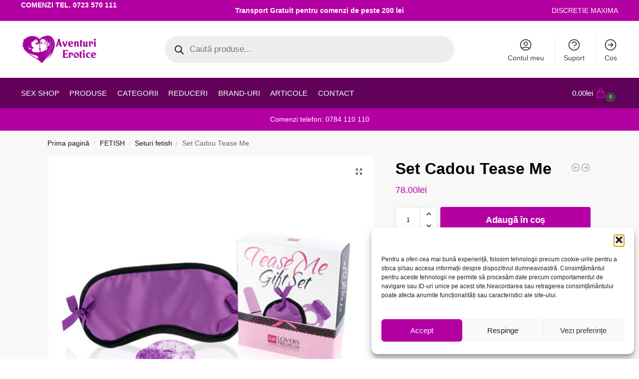

--- FILE ---
content_type: text/css
request_url: https://www.aventurierotice.ro/wp-content/themes/shoptimizer/assets/css/main/product.min.css?ver=2.9.1
body_size: 4950
content:
.single-product:not(.pdp-ajax) .woocommerce:has(ul.woocommerce-error){padding-bottom:30px}.pdp-ajax.single-product .woocommerce-error{max-width:100%;width:300px;margin:0;position:fixed;right:20px;bottom:20px;z-index:10;font-size:14px}.pdp-ajax.single-product .woocommerce-error a{display:none}.pdp-ajax.single-product.sticky-b .woocommerce-error{bottom:80px}.single-product .woocommerce-error{margin:0 auto}.single-product .woocommerce-message{margin-left:auto;margin-right:auto}.single-product .woocommerce-message .message-content a.button{display:none}@media (min-width: 769px) and (max-width: 1199px ){.woocommerce-message .message-content{max-width:500px}}@media (min-width: 769px){.woocommerce-message .message-inner{display:flex;align-items:center}.woocommerce-message .buttons-wrapper{margin-left:auto;flex-shrink:0}}.single-product .woocommerce-message{margin-bottom:0}.single-product:has(.archive-header .woocommerce-message) .content-area{padding-top:2rem}.single-product .woocommerce-message a{color:#fff;transition:0.2s}.single-product .woocommerce-message a:not(.button){font-weight:600}.single-product .woocommerce:has(.woocommerce-message){margin-left:auto;margin-right:auto}.single-product .woocommerce-message .buttons-wrapper{display:flex}.single-product .woocommerce-message .buttons-wrapper .checkout{order:2;margin-left:1em}.woocommerce-message .button.checkout:after{display:inline-block;position:relative;top:3px;margin-left:6px;content:"";width:16px;height:16px;background:#fff;-webkit-mask-image:url("data:image/svg+xml;charset=utf8,%3Csvg width='24' height='24' viewBox='0 0 24 24' fill='none' xmlns='http://www.w3.org/2000/svg'%3E%3Cpath d='M13 9L16 12M16 12L13 15M16 12L8 12M21 12C21 16.9706 16.9706 21 12 21C7.02944 21 3 16.9706 3 12C3 7.02944 7.02944 3 12 3C16.9706 3 21 7.02944 21 12Z' stroke='%234A5568' stroke-width='2' stroke-linecap='round' stroke-linejoin='round'/%3E%3C/svg%3E");mask-image:url("data:image/svg+xml;charset=utf8,%3Csvg width='24' height='24' viewBox='0 0 24 24' fill='none' xmlns='http://www.w3.org/2000/svg'%3E%3Cpath d='M13 9L16 12M16 12L13 15M16 12L8 12M21 12C21 16.9706 16.9706 21 12 21C7.02944 21 3 16.9706 3 12C3 7.02944 7.02944 3 12 3C16.9706 3 21 7.02944 21 12Z' stroke='%234A5568' stroke-width='2' stroke-linecap='round' stroke-linejoin='round'/%3E%3C/svg%3E");-webkit-mask-size:contain;mask-size:contain}@media (max-width: 768px){.single-product .woocommerce-message{text-align:center}.single-product .woocommerce-message .message-inner:before{display:none}.single-product .woocommerce-message .message-inner .buttons-wrapper{display:inline-block;padding-top:0.5rem}.single-product .woocommerce-message .button.cart{margin-left:0;padding-left:0;border-left:0}.single-product .woocommerce-message .message-inner .buttons-wrapper a span{border-color:#fff}}@media (min-width: 993px){.single-product .woocommerce:has(.woocommerce-message){padding-right:2.617924em;padding-left:2.617924em}body:not(.header-4).theme-shoptimizer.sticky-d.single-product:has(.site.overlay) .col-full-nav{z-index:6}body:not(.header-4).single-product:has(.commercekit-atc-sticky-tabs) .col-full-nav{position:relative}}@media only screen and (min-width: 1070px){.single-product .site-content .col-full{max-width:inherit;margin:0;padding:0}}#sspotReviews,.product-details-wrapper,.related.products,.upsells.products,.wc-prl-recommendations,.woocommerce-Tabs-panel,.woocommerce-tabs.wc-tabs-wrapper,.yith-wfbt-section.woocommerce{max-width:1170px;margin-right:auto;margin-left:auto}#sspotReviews,.product-details-wrapper,.related.products,.upsells.products,.wc-prl-recommendations,.woocommerce-tabs.wc-tabs-wrapper,.yith-wfbt-section.woocommerce{padding-right:1em;padding-left:1em}@media (min-width: 993px){#sspotReviews,.product-details-wrapper,.related.products,.upsells.products,.wc-prl-recommendations,.woocommerce-Tabs-panel,.woocommerce-tabs.wc-tabs-wrapper,.yith-wfbt-section.woocommerce{padding-right:2.617924em;padding-left:2.617924em}}.single-product .content-area{width:100%}@media (max-width: 992px){body:has(.pswp.pswp--visible) #cgkit-mobile-commercekit-sticky-atc{z-index:-1}.single-product .content-area{width:calc(100% + 2em);margin-left:-1em}}.product-details-wrapper{overflow:hidden;padding-bottom:2rem}body:not(.sticky-atc-open) .product-details-wrapper{position:relative;z-index:5}@media (min-width: 993px) and (max-width: 1279px ){.woocommerce-Tabs-panel{padding-left:0;padding-right:0}}.product{position:relative}.header-4 .product.outofstock{z-index:0}@media (min-width: 993px){.product .images,.product .woocommerce-product-gallery{float:left}.product .summary{position:relative;float:right}.product .images,.product .woocommerce-product-gallery{width:60%}.product .summary{width:36%}.pdp-g-skinny .product .images,.pdp-g-skinny .product .woocommerce-product-gallery{width:40%}.pdp-g-skinny .product .summary{width:56%}.pdp-g-regular .product .images,.pdp-g-regular .product .woocommerce-product-gallery{width:48%}.pdp-g-regular .product .summary{width:48%}body.header-4:has(.pswp--open) .header-4-container{z-index:2}body.sticky-d:has(.pswp--open) .col-full-nav.is_stuck,body:not(.header-4).sticky-d:has(.pswp--open) .col-full-nav{z-index:5}}@media (min-width: 993px) and (max-width: 1199px ){.single-product .site-content .col-full{padding:0}.product .images,.product .woocommerce-product-gallery{width:50%}.product .summary{width:46%}}.product .images,.product .woocommerce-product-gallery{position:relative}body:has(.pswp--open) .site-header{z-index:2}.product .woocommerce-product-gallery__wrapper img{width:100%;display:block}.product .woocommerce-product-gallery .woocommerce-product-gallery__trigger{position:absolute;top:0.875em;right:0.875em;width:2em;height:2em;text-indent:-9999px;overflow:hidden;z-index:1;border-radius:50%;color:#111;background:#fff;transition:0.2s}.product .woocommerce-product-gallery .woocommerce-product-gallery__trigger:before{display:block;width:16px;height:16px;position:absolute;left:50%;top:50%;transform:translate(-50%,-50%);content:"";background:#333;-webkit-mask-image:url("data:image/svg+xml;charset=utf8,%3Csvg width='24' height='24' viewBox='0 0 24 24' fill='none' xmlns='http://www.w3.org/2000/svg'%3E%3Cpath d='M4 8V4M4 4H8M4 4L9 9M20 8V4M20 4H16M20 4L15 9M4 16V20M4 20H8M4 20L9 15M20 20L15 15M20 20V16M20 20H16' stroke='%23374151' stroke-width='2' stroke-linecap='round' stroke-linejoin='round'/%3E%3C/svg%3E");mask-image:url("data:image/svg+xml;charset=utf8,%3Csvg width='24' height='24' viewBox='0 0 24 24' fill='none' xmlns='http://www.w3.org/2000/svg'%3E%3Cpath d='M4 8V4M4 4H8M4 4L9 9M20 8V4M20 4H16M20 4L15 9M4 16V20M4 20H8M4 20L9 15M20 20L15 15M20 20V16M20 20H16' stroke='%23374151' stroke-width='2' stroke-linecap='round' stroke-linejoin='round'/%3E%3C/svg%3E");-webkit-mask-size:contain;mask-size:contain}.product .woocommerce-product-gallery .woocommerce-product-gallery__trigger:hover{transform:scale3d(1.1,1.1,1.1)}.product .woocommerce-product-gallery .flex-viewport{margin-bottom:0.5rem;transform-style:preserve-3d}.woocommerce-product-gallery__image:not(.flex-active-slide) img{margin-left:-1px}.woocommerce-product-gallery__image:only-child img{margin:0}.pswp__caption__center{text-align:center}ul.flex-direction-nav{display:flex;justify-content:space-between;position:absolute;z-index:2;top:50%;width:100%;margin:-82px 0 0;list-style:none;pointer-events:none}a.flex-next,a.flex-prev{visibility:hidden;color:#111;pointer-events:visible}a.flex-next:after,a.flex-prev:before{display:inline-flex;width:32px;height:32px;content:"";background:#333;visibility:visible;position:relative;opacity:0;transition:0.2s;-webkit-mask-size:contain;mask-size:contain}.woocommerce-product-gallery:hover a.flex-prev:before{left:15px;opacity:1}a.flex-prev:before{left:0;-webkit-mask-image:url("data:image/svg+xml;charset=utf8,%3Csvg width='24' height='24' viewBox='0 0 24 24' fill='none' xmlns='http://www.w3.org/2000/svg'%3E%3Cpath d='M15 19L8 12L15 5' stroke='%234A5568' stroke-width='2' stroke-linecap='round' stroke-linejoin='round'/%3E%3C/svg%3E");mask-image:url("data:image/svg+xml;charset=utf8,%3Csvg width='24' height='24' viewBox='0 0 24 24' fill='none' xmlns='http://www.w3.org/2000/svg'%3E%3Cpath d='M15 19L8 12L15 5' stroke='%234A5568' stroke-width='2' stroke-linecap='round' stroke-linejoin='round'/%3E%3C/svg%3E")}a.flex-next:after{right:0;-webkit-mask-image:url("data:image/svg+xml;charset=utf8,%3Csvg width='24' height='24' viewBox='0 0 24 24' fill='none' xmlns='http://www.w3.org/2000/svg'%3E%3Cpath d='M9 5L16 12L9 19' stroke='%234A5568' stroke-width='2' stroke-linecap='round' stroke-linejoin='round'/%3E%3C/svg%3E");mask-image:url("data:image/svg+xml;charset=utf8,%3Csvg width='24' height='24' viewBox='0 0 24 24' fill='none' xmlns='http://www.w3.org/2000/svg'%3E%3Cpath d='M9 5L16 12L9 19' stroke='%234A5568' stroke-width='2' stroke-linecap='round' stroke-linejoin='round'/%3E%3C/svg%3E")}.woocommerce-product-gallery:hover a.flex-next:after{right:15px;opacity:1}.product .woocommerce-product-gallery .flex-control-thumbs{margin:0;text-align:center}.product .woocommerce-product-gallery .flex-control-thumbs li{display:inline-block;margin:0 0.25rem;cursor:pointer}.product .woocommerce-product-gallery .flex-control-thumbs li img{width:40px;opacity:0.5;transition:0.2s}.product .woocommerce-product-gallery .flex-control-thumbs li img.flex-active,.product .woocommerce-product-gallery .flex-control-thumbs li:hover img{opacity:1}.summary .onsale{color:#3bb54a;background:0 0;font-size:14px}.summary h1{margin-bottom:0.35rem;padding-right:60px;word-break:break-word}.shoptimizer-product-prevnext{display:block;position:absolute;display:inline-flex;top:12px;right:0}.shoptimizer-product-prevnext a{display:inline-flex;position:relative;color:#333}.site-content .shoptimizer-product-prevnext a:hover{color:#333}.shoptimizer-product-prevnext a:focus-visible{border-radius:99%}.shoptimizer-product-prevnext a span.icon{margin-left:3px;color:#999;font-size:20px;transition:stroke 0.2s}.shoptimizer-product-prevnext .title{display:block;padding:0.5rem 0.75rem 0.25rem;font-size:12px;line-height:1.4}.shoptimizer-product-prevnext .prevnext_price{display:block;padding-bottom:10px;color:#444;font-size:11px;line-height:1.4}.shoptimizer-product-prevnext .prevnext_price del{opacity:0.65}.shoptimizer-product-prevnext svg{width:20px;height:20px;stroke:#999;transition:stroke 0.2s}.shoptimizer-product-prevnext a:hover svg{stroke:#666}.shoptimizer-product-prevnext .tooltip{visibility:hidden;position:absolute;z-index:2;right:0;width:120px;margin-top:30px;opacity:0;background-color:#fff;box-shadow:0 0 3px rgba(0,0,0,0.15);font-size:13px;text-align:center;transition:0.25s ease-out;transform:translateY(10px)}.shoptimizer-product-prevnext .tooltip img{display:block}.shoptimizer-product-prevnext a:hover .tooltip{display:block;visibility:visible;opacity:1;transform:translateY(0)}.shoptimizer-product-prevnext a:hover span.icon{color:#222}@media (max-width: 992px){body:not(.mobile-toggled).sticky-m:has(.pswp--open) .site-header{z-index:0}.product .images,.product .woocommerce-product-gallery{margin-bottom:1rem}.summary h1.entry-title{font-size:24px;padding-right:0}.shoptimizer-product-prevnext{display:none}}.product p.price{float:left;margin:0 0 0.5rem;color:#222;font-size:clamp(1rem,0.873rem + 0.4065vw,1.125rem)}.product p.price del{color:#72767c}.product p.price p.availability{margin:0}.product .woocommerce-product-rating{display:flex;align-items:center;clear:both}.product.product-type-external .woocommerce-product-rating{margin-bottom:1rem}.product .woocommerce-product-rating .star-rating{margin-right:0.6180469716em}.product .woocommerce-product-rating a{color:#333;font-size:13px;line-height:1}.woocommerce-product-details__short-description{clear:both;font-size:14px;line-height:1.5;padding-bottom:0.5rem}.woocommerce-product-details__short-description p{margin-bottom:0.75rem}.woocommerce-product-details__short-description *:last-child,.woocommerce-product-details__short-description p:empty{margin-bottom:0}.summary .clear + .woocommerce-product-details__short-description > details:first-child,.woocommerce-product-details__short-description + .woocommerce-product-rating{margin-top:0.5rem}.woocommerce-product-details__short-description table td,.woocommerce-product-details__short-description table th{padding:5px 0;font-size:13px}@media (min-width: 782px){.woocommerce-Tabs-panel .wp-block-columns{padding-top:10px}}.product p.stock{clear:both;margin-top:1rem;margin-bottom:0;padding-top:0.85rem;border-top:1px solid #e2e2e2;font-size:13px;position:relative}.product p.stock.out-of-stock{font-weight:bold}.product p.stock.in-stock:before,.product p.stock.out-of-stock:before{position:relative;margin-right:0.5rem;display:inline-flex;width:15px;height:15px;content:"";-webkit-mask-position:center;mask-position:center;-webkit-mask-repeat:no-repeat;mask-repeat:no-repeat;-webkit-mask-size:contain;mask-size:contain}.product p.stock.in-stock:before{top:3px;background:#0f834d;-webkit-mask-image:url("data:image/svg+xml,%3Csvg xmlns='http://www.w3.org/2000/svg' fill='none' viewBox='0 0 24 24' stroke='currentColor' stroke-width='2'%3E%3Cpath stroke-linecap='round' stroke-linejoin='round' d='M5 13l4 4L19 7' /%3E%3C/svg%3E");mask-image:url("data:image/svg+xml,%3Csvg xmlns='http://www.w3.org/2000/svg' fill='none' viewBox='0 0 24 24' stroke='currentColor' stroke-width='2'%3E%3Cpath stroke-linecap='round' stroke-linejoin='round' d='M5 13l4 4L19 7' /%3E%3C/svg%3E")}.product p.stock.out-of-stock:before{top:3px;background:#a61e00;-webkit-mask-image:url("data:image/svg+xml;charset=utf8,%3Csvg width='24' height='24' viewBox='0 0 24 24' fill='none' xmlns='http://www.w3.org/2000/svg'%3E%3Cpath d='M6 18L18 6M6 6L18 18' stroke='%234A5568' stroke-width='1.5' stroke-linecap='round' stroke-linejoin='round'/%3E%3C/svg%3E");mask-image:url("data:image/svg+xml;charset=utf8,%3Csvg width='24' height='24' viewBox='0 0 24 24' fill='none' xmlns='http://www.w3.org/2000/svg'%3E%3Cpath d='M6 18L18 6M6 6L18 18' stroke='%234A5568' stroke-width='1.5' stroke-linecap='round' stroke-linejoin='round'/%3E%3C/svg%3E")}.stock:empty:before{display:none}.stock.in-stock{color:#0f834d}.stock.out-of-stock{color:#a61e00}.product .woocommerce-variation-availability p.stock{margin-top:0;padding-bottom:0.85rem}.product table.variations{margin:0}.product table.variations td,.product table.variations th{display:list-item;padding:0;list-style:none}.product .summary table.variations .value{padding-bottom:0.5rem}.product .summary table.variations tr:last-child .value{padding-bottom:1rem}.product .summary table.variations select{margin-bottom:0.25rem;background-color:#fff;font-size:15px}.reset_variations{margin-bottom:0.75rem;padding:0;font-size:13px;text-decoration:underline;text-underline-offset:2px}.variations label{display:block;margin-bottom:6px;color:#222;font-size:14px;font-weight:600}.variations .selected-variation label span:first-child:after{background:#0f834d;-webkit-mask-image:url("data:image/svg+xml;charset=utf8,%3Csvg width='24' height='24' viewBox='0 0 24 24' fill='none' xmlns='http://www.w3.org/2000/svg'%3E%3Cpath d='M5 13L9 17L19 7' stroke='%234A5568' stroke-width='2' stroke-linecap='round' stroke-linejoin='round'/%3E%3C/svg%3E");mask-image:url("data:image/svg+xml;charset=utf8,%3Csvg width='24' height='24' viewBox='0 0 24 24' fill='none' xmlns='http://www.w3.org/2000/svg'%3E%3Cpath d='M5 13L9 17L19 7' stroke='%234A5568' stroke-width='2' stroke-linecap='round' stroke-linejoin='round'/%3E%3C/svg%3E");position:relative;margin-left:6px;top:3px;display:inline-block;width:16px;height:16px;content:"";-webkit-mask-position:center;mask-position:center;-webkit-mask-repeat:no-repeat;mask-repeat:no-repeat;-webkit-mask-size:contain;mask-size:contain}.woocommerce-variation-description:not(:empty){margin-bottom:0.5rem}.woocommerce-variation-description p{font-size:14px}.woocommerce-variation-description p:only-child{margin:0}.woocommerce-variation-description + .woocommerce-variation-price:not(:empty){margin:0 0 0.75rem;color:#111}.woocommerce-variation-price .price del .amount{font-size:13px}.woocommerce-variation-price .price .amount{font-size:16px}.summary table{font-size:14px}.summary table th{padding:0.5em 1em 0.5em 0}.summary table td{padding:0.5rem 1rem 0.5rem 0}.summary select{background-color:#fff}table.woocommerce-grouped-product-list tr td{border-bottom:1px solid #eee}table.woocommerce-grouped-product-list tr:first-child td{padding-top:0}table.woocommerce-grouped-product-list tr:last-child td{border:0}table.woocommerce-grouped-product-list .woocommerce-grouped-product-list-item__quantity{width:95px;padding-top:0.5rem}table.woocommerce-grouped-product-list td.woocommerce-grouped-product-list-item__price{padding-right:0;text-align:right}table.woocommerce-grouped-product-list del{opacity:0.6;font-size:0.85em}table.woocommerce-grouped-product-list td.woocommerce-grouped-product-list-item__label{font-size:13.5px}.product table.woocommerce-grouped-product-list p.stock{margin:0;padding:0;border:0;font-size:12px;line-height:1.3}.product table.woocommerce-grouped-product-list p.stock:after,.product table.woocommerce-grouped-product-list p.stock:before{display:none}table.woocommerce-grouped-product-list .button,table.woocommerce-grouped-product-list .button:hover{padding:0;border-bottom:1px solid #ccc;color:#333;background-color:transparent;font-size:14px}table.woocommerce-grouped-product-list a{color:#222}.product.product-type-grouped .cart .single_add_to_cart_button{width:100%;margin-left:0}.product.product-type-external .cart .single_add_to_cart_button{width:100%;margin-left:0}.product form.cart .quantity{float:left}div.product .summary form.cart{margin:0.75rem 0 1rem}.cart .single_add_to_cart_button{float:left;width:calc(100% - 90px);height:52px;margin-left:40px;padding-top:0;padding-bottom:0;border-radius:4px;background:#3bb54a;font-size:18px;font-weight:400;line-height:52px;text-align:center;transition:0.2s}.product form.cart .quantity:has(input[type=hidden]) + button.single_add_to_cart_button{margin-left:0;width:100%}.ajax_add_to_cart.add_to_cart_button,.product form.cart .button{position:relative}.ajax_add_to_cart.add_to_cart_button:after,.product form.cart .single_add_to_cart_button:after{position:absolute;top:50%;left:50%;margin-top:-9px;margin-left:-9px;opacity:0;transition:opacity;content:"";display:inline-block;width:18px;height:18px;border:1px solid rgba(255,255,255,0.3);border-left-color:#fff;border-radius:50%;vertical-align:middle}.loading.ajax_add_to_cart.add_to_cart_button:after,.product form.cart .loading.single_add_to_cart_button:after{opacity:1;transition:opacity 0.25s;animation:450ms linear infinite rotate}.ajax_add_to_cart.add_to_cart_button.loading,.product form.cart .button.loading{color:transparent!important}.product form.cart .button.added:before{position:relative;top:4px;margin-right:8px;content:"";display:inline-block;width:20px;height:20px;background:#fff}.single_add_to_cart_button + .added_to_cart{display:none}.product .variations_button:after,.product .variations_button:before,.product form.cart:after,.product form.cart:before{display:table;content:"";clear:both}#wc-stripe-payment-request-button-separator,p#wcpay-payment-request-button-separator{font-size:13px}#wc-stripe-payment-request-wrapper + .single_add_to_cart_button,#wcpay-payment-request-wrapper + .single_add_to_cart_button,p#wc-stripe-payment-request-button-separator:not([style*="display:none;"]) + .single_add_to_cart_button,p#wcpay-payment-request-button-separator:not([style*="display:none;"]) + .single_add_to_cart_button{float:none;margin:0;width:100%}#wc-stripe-payment-request-wrapper + .single_add_to_cart_button,#wcpay-payment-request-wrapper + .single_add_to_cart_button{margin-top:10px}.wcppec-checkout-buttons{position:relative;z-index:1}#shoptimizer-modals-wrapper{display:grid;grid-template-columns:auto auto;grid-auto-columns:minmax(0,1fr);grid-auto-flow:column;gap:15px}.product-widget{clear:both;margin-bottom:1rem;padding-top:0.75rem;color:#111;font-size:14px}.outofstock .product-widget{display:none}.product-widget .widget p{margin-bottom:0.5rem}.product-widget .widget fieldset p{margin-bottom:0}.product-widget ul{margin:5px 0 0}.product-widget .widget ul li{position:relative;margin-bottom:3px;margin-left:22px;list-style:none;font-size:13px}.product-widget fieldset legend,.product-widget p,.product-widget ul li{font-size:clamp(0.8125rem,0.749rem + 0.2033vw,0.875rem)}.product-widget ul li:before{position:absolute;top:2.5px;left:-22px;content:"";display:block;width:14px;height:14px;background:#333}.product-widget fieldset{margin-top:0.5em;padding-top:0.5rem;padding-bottom:1rem;margin-bottom:1rem;border:1px solid #e2e2e2}.product-widget fieldset legend{display:block;margin:0 auto;width:inherit;padding:10px;color:#111;font-weight:600;text-align:center}.woocommerce-product-details__short-description > details:first-child{margin-top:15px}form.variations_form + .woocommerce-product-details__short-description{padding-top:10px}.summary details summary{display:block;font-size:13px;border-top:1px solid #e2e2e2;outline-offset:1px;padding-top:0.6rem;padding-bottom:0.6rem;font-weight:600;letter-spacing:0.3px;text-transform:uppercase;cursor:pointer;position:relative;padding-right:2rem;color:#111}.summary details ul{margin-left:15px}.summary details summary::-webkit-details-marker{display:none}.summary details summary:focus-visible{outline-offset:1px}.summary details summary:-webkit-details-marker{display:none}.summary details summary:after{-webkit-mask-image:url("data:image/svg+xml;charset=utf8,%3Csvg width='24' height='24' viewBox='0 0 24 24' fill='none' xmlns='http://www.w3.org/2000/svg'%3E%3Cpath d='M19 9L12 16L5 9' stroke='%234A5568' stroke-width='2' stroke-linecap='round' stroke-linejoin='round'/%3E%3C/svg%3E");mask-image:url("data:image/svg+xml;charset=utf8,%3Csvg width='24' height='24' viewBox='0 0 24 24' fill='none' xmlns='http://www.w3.org/2000/svg'%3E%3Cpath d='M19 9L12 16L5 9' stroke='%234A5568' stroke-width='2' stroke-linecap='round' stroke-linejoin='round'/%3E%3C/svg%3E");-webkit-mask-position:center;mask-position:center;-webkit-mask-repeat:no-repeat;mask-repeat:no-repeat;-webkit-mask-size:contain;mask-size:contain;content:"";width:14px;height:14px;display:block;background:#111;margin-top:-7px;transition:transform 0.2s;position:absolute;right:0;top:50%}.summary details[open] summary:after{transform:scaleY(-1)}.summary details .cg-accordion-item{padding-bottom:15px;font-size:14px}.summary details p:last-child,.summary details ul:last-child{margin-bottom:0}.product form.cart .button.added:before,.product-widget ul li:before{-webkit-mask-image:url("data:image/svg+xml;charset=utf8,%3Csvg width='24' height='24' viewBox='0 0 24 24' fill='none' xmlns='http://www.w3.org/2000/svg'%3E%3Cpath d='M9 12L11 14L15 10M21 12C21 16.9706 16.9706 21 12 21C7.02944 21 3 16.9706 3 12C3 7.02944 7.02944 3 12 3C16.9706 3 21 7.02944 21 12Z' stroke='%234A5568' stroke-width='2' stroke-linecap='round' stroke-linejoin='round'/%3E%3C/svg%3E");mask-image:url("data:image/svg+xml;charset=utf8,%3Csvg width='24' height='24' viewBox='0 0 24 24' fill='none' xmlns='http://www.w3.org/2000/svg'%3E%3Cpath d='M9 12L11 14L15 10M21 12C21 16.9706 16.9706 21 12 21C7.02944 21 3 16.9706 3 12C3 7.02944 7.02944 3 12 3C16.9706 3 21 7.02944 21 12Z' stroke='%234A5568' stroke-width='2' stroke-linecap='round' stroke-linejoin='round'/%3E%3C/svg%3E");-webkit-mask-position:center;mask-position:center;-webkit-mask-repeat:no-repeat;mask-repeat:no-repeat;-webkit-mask-size:contain;mask-size:contain}.woocommerce-tabs.wc-tabs-wrapper{max-width:100%;width:100%;border-top:1px solid #f5f5f5}.woocommerce-tabs{overflow:hidden;background-color:#fff}@media (min-width: 993px){.product .woocommerce-product-gallery .flex-control-thumbs li img{width:60px}.woocommerce-tabs{padding-bottom:2.617924em}}.woocommerce-tabs ul.tabs{margin:0;padding-top:1.5rem;text-align:center;list-style:none}.woocommerce-tabs ul.tabs li{position:relative;display:inline-block}.woocommerce-tabs ul.tabs li a{display:block;padding:0.75rem;color:#444;font-size:clamp(0.9375rem,0.874rem + 0.2033vw,1rem)}.woocommerce-tabs .tabs li a:after{display:block;position:absolute;top:calc(100% - 8px);left:11px;width:calc(100% - 22px);border-bottom:3px solid #ccc;content:"";transition:transform 0.3s cubic-bezier(0.28,0.75,0.22,0.95);transform:scale(0,1);transform-origin:right center;will-change:transform}.woocommerce-tabs ul.tabs li.active a{color:#111;font-weight:600}.woocommerce-tabs ul.tabs li.reviews_tab a{position:relative;padding-right:30px}.woocommerce-tabs ul.tabs li a span{font-size:10px;position:absolute;bottom:13px;right:4px;border-radius:50%;color:#fff;height:20px;width:20px;line-height:20px;display:inline-block;background-color:#dc9814;font-weight:bold}.woocommerce-tabs .tabs li#tab-title-reviews a:after{width:calc(100% - 41px)}.woocommerce-tabs .tabs li.active a:after{transform:scale(1,1);transform-origin:left center}.woocommerce-tabs .tabs li.active a:focus-visible:after{visibility:hidden}@media (max-width: 600px){.woocommerce-tabs ul.tabs{text-align:left}.woocommerce-tabs ul.tabs li,.woocommerce-tabs ul.tabs li a{display:block;padding:0}.woocommerce-tabs ul.tabs li{padding:0.7rem 0;border-bottom:1px solid #eee}.woocommerce-tabs ul.tabs li a span{position:relative;top:-2px;right:-4px;text-align:center}.woocommerce-tabs .tabs li a:after{display:none}}.panel.woocommerce-Tabs-panel--additional_information h2:first-of-type,.panel.woocommerce-Tabs-panel--reviews h2:first-of-type{display:none}.woocommerce-tabs .panel:focus{outline:0}.woocommerce-tabs .panel{padding-top:1.5rem;padding-bottom:1.5rem}body:not(.pdp-full) .woocommerce-tabs .panel{max-width:960px}.woocommerce-Tabs-panel p.title{margin-bottom:5px;letter-spacing:0.5px}.woocommerce-Tabs-panel p.title + h2{margin-top:0}.woocommerce-Tabs-panel h2{margin-bottom:0.75rem}.woocommerce-Tabs-panel .wp-block-columns p{margin-block-start:0}.panel.woocommerce-Tabs-panel--description .elementor h2:first-of-type{display:block}@media (max-width: 992px){.woocommerce-tabs .entry-content{font-size:14px}.woocommerce-tabs .wp-block-spacer{max-height:10px}}@media (max-width: 599px){.woocommerce-Tabs-panel .wp-block-columns{margin-bottom:1.5rem}.woocommerce-Tabs-panel .wp-block-columns:last-child{margin-bottom:0}div.product .wp-block-column:has(img){order:-1}}table.woocommerce-product-attributes{font-size:clamp(0.875rem,0.8115rem + 0.2033vw,0.9375rem);margin:1.5rem auto 0}table.woocommerce-product-attributes td,table.woocommerce-product-attributes th{border-bottom:1px solid #eee;padding:0.75rem 0}table.woocommerce-product-attributes tr:first-child td,table.woocommerce-product-attributes tr:first-child th{padding-top:0}table.woocommerce-product-attributes td{text-align:right}table.woocommerce-product-attributes tr:last-child td,table.woocommerce-product-attributes tr:last-child th{border:none}table.woocommerce-product-attributes th{color:#111;font-weight:600;min-width:150px}table.woocommerce-product-attributes p{margin-bottom:0}table.woocommerce-product-attributes a{color:#444}.product_meta{width:100vw;max-width:100%;position:relative;left:50%;right:50%;margin-left:-50vw;margin-right:-50vw;text-align:center}.product_meta:has(span){padding-top:0.85rem;padding-bottom:0.85rem;border-top:1px solid rgba(0,0,0,0.05);font-size:clamp(0.8125rem,0.749rem + 0.2033vw,0.875rem)}.product_meta .posted_in,.product_meta .sku_wrapper,.product_meta .tagged_as{display:block;margin:0 8px;color:#111}.product_meta .posted_in a,.product_meta .tagged_as a{color:#555}.product_meta .posted_in a:first-child,.product_meta .tagged_as a:first-child{margin-left:5px}.product_meta .sku_wrapper span{margin-left:5px}.product_meta a:hover{color:#000}.related-wrapper{background-color:#fff}@media (min-width: 993px){.product_meta .posted_in,.product_meta .sku_wrapper,.product_meta .tagged_as{display:inline-block}.related-wrapper > section > h2{padding-top:3rem}.related > h2:first-child,.upsells > h2:first-child{margin-bottom:1.75rem}}@media (max-width: 992px){.related-wrapper section{padding-top:2rem;padding-bottom:1rem}.related-wrapper section + section{padding-top:1rem}}.page .product-details-wrapper,.page .related.products,.page .woocommerce-tabs{max-width:100%;padding-left:0;padding-right:0}.site-main:has(form.post-password-form){max-width:750px;margin:0 auto;padding:1em 1em 3rem;font-size:15px}.site-main form.post-password-form{padding:2.5rem 2.5rem 2rem;background:#fff;border:1px solid #eee;box-shadow:0 0 6px rgba(0,0,0,0.04)}.site-main form.post-password-form input{margin-left:0.5rem}.site-main form.post-password-form input[type="submit"]{height:40px;padding:0 1.5rem}.iconic-woothumbs-shoptimizer .iconic-woothumbs-fullscreen,.iconic-woothumbs-shoptimizer .zm-viewer{z-index:2}.iconic-was-swatches__item{margin-right:10px}.iconic-was-swatches{margin:0}.wqm-qty .quantity-nav{display:none}.wqm-qty-wrapper select.qty{width:6em;text-align:left;background-color:#fff}.wqm-qty-wrapper + .button{margin-left:0;width:100%}.sspot-all-reviews.single-product .site-content .col-full{background-color:transparent}

--- FILE ---
content_type: text/css
request_url: https://www.aventurierotice.ro/wp-content/themes/shoptimizer/assets/css/main/comments.min.css?ver=2.9.1
body_size: 1008
content:
#reviews{outline:0;margin-bottom:2rem}#reviews .commentlist{margin-top:1.5rem;margin-bottom:0;margin-left:0;list-style:none}#reviews .commentlist li{margin-bottom:1.5rem;padding-bottom:1.5rem;padding-left:0;border-bottom:1px solid #eee;overflow:hidden}#reviews .commentlist li .avatar{float:left;width:70px;height:auto;margin-top:0.25rem;margin-right:0;border-radius:50%}#reviews .commentlist li .comment_container .comment-text{float:right;width:calc(100% - 100px)}#reviews .commentlist li p.meta{margin-bottom:0.5rem}#reviews .commentlist li p.meta .verified{font-size:0.815em;font-style:normal}@media (max-width: 770px){#reviews .commentlist li p.meta .verified{display:block;margin-top:-0.15rem;margin-bottom:0.25rem}}#reviews .commentlist li time{display:block;color:#555;font-size:0.8em}#reviews .woocommerce-review__dash{display:none}#reviews .commentlist li .comment_container .comment-text .star-rating{float:right;top:6px}#reviews .commentlist li .description{font-size:clamp(0.875rem,0.8115rem + 0.2033vw,0.9375rem)}#reviews .commentlist li .description p:last-child{margin-bottom:0}.site .woocommerce-noreviews{padding:0;margin:0;color:inherit;background-color:transparent;border:none;font-size:clamp(0.875rem,0.7188rem + 0.5vw,1rem)}@media (max-width: 770px){#reviews .commentlist li .avatar{width:50px}#reviews .commentlist li .comment_container .comment-text .star-rating{top:3px}#reviews .commentlist li .comment_container .comment-text{width:calc(100% - 70px)}}#reviews .commentlist ul.children{clear:both;margin-left:70px}#reviews .commentlist ul.children li.comment{border:none;background-color:#f0f5fa;padding:1.5rem;border-left:2px solid #d4e2ee}#reviews .commentlist ul.children li.comment .comment-text{margin-bottom:0}#reviews li.review:has(.children) .comment-text{margin-bottom:1rem}#reviews .commentlist li ul.children li:last-child{margin-bottom:0}#reviews .commentlist ul.children li.comment .avatar{display:none}#reviews .commentlist li ul.children .comment_container .comment-text{float:none;width:100%}#reviews .commentlist li ul.children .comment_container .comment-text p:last-child{margin-bottom:0}@media (min-width: 993px){#reviews .commentlist li{margin-bottom:1.75rem;padding-bottom:1.75rem}#reviews .commentlist{margin-top:2rem}#reviews .commentlist ul.children{margin-left:100px;padding-top:0.5rem;clear:both}#reviews .commentlist ul.children li.comment{padding:2rem}#respond .comment-form-author{float:left;width:47%;margin-right:2.703529412%}#respond .comment-form-email{float:left;width:50%}#respond .comment-form-comment{clear:both}}#respond{font-size:15px;padding-top:1.5rem}#respond .comment-form-url{display:none}#respond .comment-reply-title{display:block;font-weight:600;margin-bottom:1rem;line-height:1.35;color:#111;font-size:clamp(1.25rem,0.9959rem + 0.813vw,1.5rem)}#respond .comment-reply-title a,#respond .comment-reply-title a:hover{color:#111}#respond p.comment-notes{font-size:clamp(0.875rem,0.8115rem + 0.2033vw,0.9375rem)}#reviews .comment-form-rating{margin-bottom:1rem}#reviews .comment-form-rating p.stars a{width:1.6em;height:1.6em}#reviews .comment-form-rating p.stars a:before{width:1.6em;height:1.6em;font-size:24px}#respond label{display:block;margin-bottom:0.35rem;color:#222;font-size:15px;font-weight:600}#respond .comment-form-author input,#respond .comment-form-email input,#respond textarea{width:100%}#respond input[type="checkbox"]{position:absolute;top:4px;left:0;margin:0}#respond p:has(input[type="checkbox"]){position:relative;padding-left:1.5rem;clear:both;margin-bottom:0.5rem}#respond p:has(input[type="checkbox"]):last-child{margin-bottom:2rem}#respond p:has(input[type="checkbox"]) label{margin-bottom:0;font-size:14px;font-weight:normal}.comment-list #respond,.comment-list .comment-content{float:right;width:calc(100% - 70px)}.comment-list .comment-meta{float:left;width:54px}#comments .comments-title{margin-bottom:1.5rem;font-size:24px}.comments-area{margin:1rem 0 3rem;padding-top:2rem}#comments .comment-list{margin-bottom:0;margin-left:0;list-style:none}.comment-list li{margin-bottom:1.75rem;padding-bottom:1.75rem;padding-left:0;border-bottom:1px solid #eee;overflow:hidden;clear:both}#comments .comment-list .comment-meta .avatar{max-width:50px;height:auto;margin-top:5px;margin-bottom:0.5rem;border-radius:50%}@media (min-width: 993px){.comment-list #respond,.comment-list .comment-content{width:calc(100% - 100px)}.comment-list .comment-meta{width:74px}.comment-list #respond .comment-form-author{float:left;width:48%}.comment-list #respond .comment-form-email{float:right;width:48%}.comment-list .comment-body #respond{margin-top:2rem;margin-bottom:0.5rem;padding:2.5em;background-color:#f9f9f9;position:relative}.comment-list .comment-body #respond .comment-reply-title{margin-bottom:0.5rem;color:#111;font-size:20px}#comments .comment-list .children{margin-left:6em}#comments .comment-list .comment-meta .avatar{max-width:74px}}#comments .comment-list .comment-content cite{margin-top:0;font-size:16px;font-weight:600}#comments .comment-list .comment-content cite a{color:#222}#comments .comment-list .comment_meta{margin-bottom:0.5rem}#comments .comment-list .comment_meta a.comment-date{display:block;color:#555;font-size:13px;pointer-events:none}#comments .comment-list .comment-content .comment-text{font-size:clamp(0.875rem,0.8115rem + 0.2033vw,0.9375rem)}.comment-list #respond p.comment-form-url{display:none}#comments .comment-list .reply a{display:inline-block;margin-right:3px;padding:3px 10px;border-radius:2px;color:#666;border:1px solid #e2e2e2;font-size:11px}#comments .comment-list .reply a:hover{color:#222;border-color:#ccc}.comment-awaiting-moderation{font-size:10px;display:block;text-align:center}#comments .comment-list .children{padding-top:2rem;margin-left:4.5rem;list-style:none;clear:both}@media (min-width: 993px){#comments .comment-list .children{margin-left:6.5rem}}#comments .comment-list .children li:last-child{padding-bottom:0;margin-bottom:0;border:0}#respond p.form-submit{margin-top:1.5rem;margin-bottom:0}#respond #cancel-comment-reply-link{display:block;position:absolute;top:15px;right:40px;width:1em;height:1em;font-size:0;line-height:1;text-align:center}#respond #cancel-comment-reply-link:before{opacity:0.4;content:"";display:inline-block;width:26px;height:26px;background-size:cover;background-repeat:no-repeat;background-position:center;background-image:url("data:image/svg+xml;charset=utf8,%3Csvg width='24' height='24' viewBox='0 0 24 24' fill='none' xmlns='http://www.w3.org/2000/svg'%3E%3Cpath d='M6 18L18 6M6 6L18 18' stroke='%234A5568' stroke-width='2' stroke-linecap='round' stroke-linejoin='round'/%3E%3C/svg%3E");transition:opacity 0.2s}#respond #cancel-comment-reply-link:hover:before{opacity:0.8}

--- FILE ---
content_type: text/css
request_url: https://www.aventurierotice.ro/wp-content/themes/shoptimizer/assets/css/main/blocks.min.css?ver=2.9.1
body_size: 1028
content:
body .is-layout-constrained > .alignwide{max-width:var(--wp--style--global--wide-size)}.has-text-align-center{text-align:center}.site .wc-block-grid__products{display:grid;gap:30px;margin:0}.has-1-columns .wc-block-grid__products{grid-template-columns:repeat(1,1fr)}.has-2-columns .wc-block-grid__products{grid-template-columns:repeat(2,1fr)}.has-3-columns .wc-block-grid__products{grid-template-columns:repeat(3,1fr)}.has-4-columns .wc-block-grid__products{grid-template-columns:repeat(4,1fr)}.has-5-columns .wc-block-grid__products{grid-template-columns:repeat(5,1fr)}.has-6-columns .wc-block-grid__products{grid-template-columns:repeat(6,1fr)}@media (max-width: 1099px){.has-2-columns .wc-block-grid__products,.has-3-columns .wc-block-grid__products,.has-4-columns .wc-block-grid__products,.has-5-columns .wc-block-grid__products,.has-6-columns .wc-block-grid__products{grid-template-columns:repeat(2,1fr)}}@media (min-width: 481px) and (max-width: 600px){.site .wc-block-grid.has-1-columns .wc-block-grid__product:nth-child(2n),.site .wc-block-grid.has-1-columns .wc-block-grid__product:nth-child(odd),.site .wc-block-grid.has-2-columns .wc-block-grid__product:nth-child(2n),.site .wc-block-grid.has-2-columns .wc-block-grid__product:nth-child(odd),.site .wc-block-grid.has-3-columns .wc-block-grid__product:nth-child(2n),.site .wc-block-grid.has-3-columns .wc-block-grid__product:nth-child(odd),.site .wc-block-grid.has-4-columns .wc-block-grid__product:nth-child(2n),.site .wc-block-grid.has-4-columns .wc-block-grid__product:nth-child(odd),.site .wc-block-grid.has-5-columns .wc-block-grid__product:nth-child(2n),.site .wc-block-grid.has-5-columns .wc-block-grid__product:nth-child(odd),.site .wc-block-grid.has-6-columns .wc-block-grid__product:nth-child(2n),.site .wc-block-grid.has-6-columns .wc-block-grid__product:nth-child(odd){padding-left:0;padding-right:0}.wc-block-grid.has-1-columns .wc-block-grid__product,.wc-block-grid.has-2-columns .wc-block-grid__product,.wc-block-grid.has-3-columns .wc-block-grid__product,.wc-block-grid.has-4-columns .wc-block-grid__product,.wc-block-grid.has-5-columns .wc-block-grid__product,.wc-block-grid.has-6-columns .wc-block-grid__product{padding-bottom:40px;margin:0}}.site .wc-block-grid.has-1-columns .wc-block-grid__product,.site .wc-block-grid.has-2-columns .wc-block-grid__product,.site .wc-block-grid.has-3-columns .wc-block-grid__product,.site .wc-block-grid.has-4-columns .wc-block-grid__product,.site .wc-block-grid.has-5-columns .wc-block-grid__product,.site .wc-block-grid.has-6-columns .wc-block-grid__product{flex:100%;max-width:100%}.site .wc-block-grid__product{position:relative;display:flex;flex-direction:column;text-align:left;margin:0;border:none;padding-bottom:50px;transition:0.2s}@media (min-width: 993px){.wc-block-grid__product:before{visibility:hidden;position:absolute;left:0;opacity:0;background-color:#fff;box-shadow:0 0 10px rgb(0 0 0 / 10%);content:"";transition:.2s;width:calc(100% + 30px);height:calc(100% + 30px);margin-top:-15px;margin-left:-15px}.wc-block-grid__product:hover:before{visibility:visible;opacity:1;transition:.2s}.wc-block-grid__product *{position:relative}.wc-block-grid__product .wc-block-grid__product-image{position:relative;transition:0.2s ease-in-out}.wc-block-grid__product:hover .wc-block-grid__product-image{transform:scale(0.982)}}.site .wc-block-grid .wc-block-grid__product .wc-block-grid__product-add-to-cart,.site .wc-block-grid .wc-block-grid__product .wc-block-grid__product-onsale,.site .wc-block-grid .wc-block-grid__product .wc-block-grid__product-price,.site .wc-block-grid .wc-block-grid__product .wc-block-grid__product-rating{margin:0}.wc-block-grid__products .wc-block-grid__product-image img{width:100%}.wc-block-grid__product-link{color:#2c2d33}.site .wc-block-grid__product .wc-block-grid__product-title{font-size:15px;letter-spacing:0;margin-bottom:4px}.wc-block-grid .wc-block-grid__product .wc-block-grid__product-price{color:#43454b;font-size:14px;margin-bottom:0.75em;order:2;margin-bottom:0}.wc-block-grid__product .wc-block-grid__product-onsale{position:absolute;top:10px;left:10px;min-width:inherit;min-height:inherit;font-size:11px;font-weight:normal;border-radius:3px;padding:3px 9px;opacity:0.8;line-height:15px;border:none;text-transform:none;pointer-events:none}.wc-block-grid__product .wc-block-grid__product-rating{order:1;margin:0;margin-bottom:4px}.wc-block-grid__product .star-rating{height:1.118em;position:relative;width:5.6em;margin:0 0 2px;font-size:12px}.wc-block-grid__product-add-to-cart{order:3}.wc-block-grid__product-add-to-cart.wp-block-button{position:absolute;z-index:1;bottom:0;opacity:0;width:100%}.wc-block-grid__product-add-to-cart.wp-block-button .wc-block-components-product-button__button,.wc-block-grid__product-add-to-cart.wp-block-button a.wp-block-button__link{display:block;width:100%;height:40px;padding:0;border-radius:4px;font-size:14px;font-weight:600;line-height:40px;text-align:center;transition:0.1s}.wc-block-grid__product:hover .wc-block-grid__product-add-to-cart.wp-block-button{opacity:1}hr.wp-block-separator{height:inherit;border-bottom:none}.wp-block-cover p{margin:0}.wp-block-cover img{display:block}.wp-block-columns p a,.wp-block-columns p a:hover{text-decoration:underline;text-decoration-thickness:0.5px;text-underline-offset:0.16em}.content-area hr.wp-block-separator{height:1px}.woocommerce-tabs .wp-block-image{margin:0 0 1.5em}.woocommerce-tabs .wp-block-image.aligncenter{margin-left:auto;margin-right:auto}.wp-block-pullquote{padding:0;text-align:left}@media (max-width: 992px){.woocommerce-tabs .wp-block-image{margin-bottom:1rem}.wc-block-grid__products{gap:20px}.site .wc-block-grid__product.wc-block-grid__product{padding-bottom:55px;box-shadow:0 0 10px rgb(0 0 0 / 10%)}.wc-block-grid__product-add-to-cart.wp-block-button{opacity:1}.wc-block-grid .wc-block-grid__product .wc-block-grid__product-price,.wc-block-grid__product .wc-block-grid__product-rating,.wc-block-grid__product .wc-block-grid__product-title,.wc-block-grid__product-add-to-cart.wp-block-button{padding-left:15px;padding-right:15px}.wc-block-grid .wc-block-grid__product .wc-block-grid__product-add-to-cart{margin-bottom:15px}.wc-block-components-notice-banner{padding-right:1em;padding-left:1em}}.woocommerce:has(.wc-block-components-notice-banner){padding-bottom:30px}.wc-block-components-notice-banner__content .buttons-wrapper{margin-top:10px}.is-large.wc-block-cart,.wp-block-woocommerce-checkout.wc-block-checkout{margin-top:2em}.is-large.wc-block-cart .wc-block-cart-items td.wc-block-cart-item__total:last-child{padding-right:0}.is-large.wc-block-cart .wc-block-cart-items td.wc-block-cart-item__image{padding-left:0}.wp-element-button.wc-block-components-button.wc-block-cart__submit-button,.wp-element-button.wc-block-components-button.wc-block-components-checkout-place-order-button{border-radius:6px;font-weight:bold;transition:background 0.2s}.wc-block-components-notice-banner .message-inner{padding:5px}.wc-block-components-notice-banner .buttons-wrapper{margin-top:10px}@media (min-width: 993px){.page-template-template-fullwidth .site-main .alignwide,.page-template-template-fullwidth-no-heading .site-main .alignwide{margin-left:calc(25% - 25vw);margin-right:calc(25% - 25vw);width:auto;max-width:1000%;clear:both}.page-template-template-fullwidth .site-main .alignfull,.page-template-template-fullwidth-no-heading .site-main .alignfull{margin-left:calc(50% - 50vw);margin-right:calc(50% - 50vw);width:auto}.site .wc-block-components-notice-banner{margin-right:auto;margin-left:auto}.single-product .site .wc-block-components-notice-banner{margin-top:0;margin-bottom:0}}.wc-block-all-reviews{margin-bottom:3rem}.wc-block-load-more,.wc-block-sort-select{font-size:14px}.wc-block-sort-select__label{margin-right:0.5rem}select.wc-block-sort-select__select{width:auto;font-size:14px}.wc-block-review-list-item__author,.wc-block-review-list-item__published-date{font-size:14px}

--- FILE ---
content_type: text/css
request_url: https://www.aventurierotice.ro/wp-content/themes/shoptimizer/inc/compatibility/wpforms/wpforms.css?ver=6.8.3
body_size: 327
content:
/*
WPForms
========
*/
.site-main div.wpforms-container-full .wpforms-form .wpforms-field-label {
	font-size: 15px;
	font-weight: 400;
}
dialog div.wpforms-container-full {
	margin-bottom: 0;
}
.site-main div.wpforms-container-full .wpforms-form .wpforms-title {
	font-weight: 600;
}
.site-content div.wpforms-container-full .wpforms-form select {
	width: 100%;
	max-width: 100%;
	height: 40px;
	margin-bottom: 5px;
	padding: 0 31px 0 11px;
	border: 1px solid #e2e2e2;
	border-radius: 3px;
	background: url("data:image/svg+xml;charset=utf8,%3Csvg width='1792' height='1792' xmlns='http://www.w3.org/2000/svg'%3E%3Cg%3E%3Ctitle%3Ebackground%3C/title%3E%3Crect fill='none' id='canvas_background' height='402' width='582' y='-1' x='-1'/%3E%3C/g%3E%3Cg%3E%3Ctitle%3ELayer 1%3C/title%3E%3Cpath fill='%23bfbfbf' id='svg_1' d='m1408,704q0,26 -19,45l-448,448q-19,19 -45,19t-45,-19l-448,-448q-19,-19 -19,-45t19,-45t45,-19l896,0q26,0 45,19t19,45z'/%3E%3C/g%3E%3C/svg%3E") calc(100% - 12px) 12px no-repeat;
	background-size: 15px 15px;
	box-shadow: 0 1px 1px 0 rgba(0, 0, 0, 0.05);
	font-size: 16px;
	font-weight: 400;
	line-height: 40px;
	text-indent: 0.01px;
	text-overflow: "";
	appearance: none;
	-webkit-font-smoothing: inherit;
}
.site div.wpforms-container-full .wpforms-form button[type="submit"] {
	padding: 12px 20px;
	border-radius: 4px;
	border: none;
	font-weight: 600;
	font-size: 15px;
	transition: all 0.2s;
	background-color: #323232;
	color: #fff;
}
.site div.wpforms-container-full .wpforms-form button[type="submit"]:hover {
	border: none;
	background-color: #111;
}
.site div.wpforms-container-full .wpforms-field.wpforms-field-select-style-classic select {
    padding-left: 10px;
}
@media only screen and (max-width: 600px) {
    div.wpforms-container-full .wpforms-form .wpforms-field:not(.wpforms-field-phone):not(.wpforms-field-select-style-modern):not(.wpforms-field-radio):not(.wpforms-field-checkbox):not(.wpforms-field-layout) {
        overflow-x: visible;
    }
}
/* -- Modals -- */
dialog div.wpforms-container-full .wpforms-form .wpforms-title {
	font-size: clamp(1.125rem, 0.8709rem + 0.813vw, 1.375rem); /* 18-22 */
}
div.wpforms-container-full .wpforms-form *:focus-visible {
	outline: 0.2rem solid #2491ff;
	outline-offset: -1px;
}
dialog div.wpforms-container-full .wpforms-form input:focus-visible,
dialog div.wpforms-container-full .wpforms-form select:focus-visible,
dialog div.wpforms-container-full .wpforms-form textarea:focus-visible {
	border-color: transparent;
}
dialog div.wpforms-container-full .wpforms-form button[type=submit]:focus {
	border: none;
}
dialog div.wpforms-container-full .wpforms-error-container {
	font-size: 14px;
    margin-top: -0.5rem;
    margin-bottom: 0.5rem;
}

--- FILE ---
content_type: application/javascript
request_url: https://www.aventurierotice.ro/wp-content/plugins/yith-woocommerce-brands-add-on-premium/assets/js/swiper.jquery.min.js?ver=6.4.6
body_size: 36416
content:
!function(e,t){"object"==typeof exports&&"undefined"!=typeof module?module.exports=t():"function"==typeof define&&define.amd?define(t):(e="undefined"!=typeof globalThis?globalThis:e||self).Swiper=t()}(this,function(){"use strict";function i(e,t){for(var a=0;a<t.length;a++){var i=t[a];i.enumerable=i.enumerable||!1,i.configurable=!0,"value"in i&&(i.writable=!0),Object.defineProperty(e,i.key,i)}}function e(){return(e=Object.assign||function(e){for(var t=1;t<arguments.length;t++){var a,i=arguments[t];for(a in i)Object.prototype.hasOwnProperty.call(i,a)&&(e[a]=i[a])}return e}).apply(this,arguments)}function s(e){return null!==e&&"object"==typeof e&&"constructor"in e&&e.constructor===Object}function n(t,a){void 0===t&&(t={}),void 0===a&&(a={}),Object.keys(a).forEach(function(e){"undefined"==typeof t[e]?t[e]=a[e]:s(a[e])&&s(t[e])&&0<Object.keys(a[e]).length&&n(t[e],a[e])})}var t={body:{},addEventListener:function(){},removeEventListener:function(){},activeElement:{blur:function(){},nodeName:""},querySelector:function(){return null},querySelectorAll:function(){return[]},getElementById:function(){return null},createEvent:function(){return{initEvent:function(){}}},createElement:function(){return{children:[],childNodes:[],style:{},setAttribute:function(){},getElementsByTagName:function(){return[]}}},createElementNS:function(){return{}},importNode:function(){return null},location:{hash:"",host:"",hostname:"",href:"",origin:"",pathname:"",protocol:"",search:""}};function y(){var e="undefined"!=typeof document?document:{};return n(e,t),e}var A={document:t,navigator:{userAgent:""},location:{hash:"",host:"",hostname:"",href:"",origin:"",pathname:"",protocol:"",search:""},history:{replaceState:function(){},pushState:function(){},go:function(){},back:function(){}},CustomEvent:function(){return this},addEventListener:function(){},removeEventListener:function(){},getComputedStyle:function(){return{getPropertyValue:function(){return""}}},Image:function(){},Date:function Date(){},screen:{},setTimeout:function setTimeout(){},clearTimeout:function clearTimeout(){},matchMedia:function(){return{}},requestAnimationFrame:function(e){return"undefined"==typeof setTimeout?(e(),null):setTimeout(e,0)},cancelAnimationFrame:function(e){"undefined"!=typeof setTimeout&&clearTimeout(e)}};function Z(){var e="undefined"!=typeof window?window:{};return n(e,A),e}function r(e){return(r=Object.setPrototypeOf?Object.getPrototypeOf:function r(e){return e.__proto__||Object.getPrototypeOf(e)})(e)}function l(e,t){return(l=Object.setPrototypeOf||function l(e,t){return e.__proto__=t,e})(e,t)}function o(e,t,a){return(o=function(){if("undefined"!=typeof Reflect&&Reflect.construct&&!Reflect.construct.sham){if("function"==typeof Proxy)return 1;try{return Date.prototype.toString.call(Reflect.construct(Date,[],function(){})),1}catch(e){return}}}()?Reflect.construct:function o(e,t,a){var i=[null];i.push.apply(i,t);t=new(Function.bind.apply(e,i));return a&&l(t,a.prototype),t}).apply(null,arguments)}function d(e){var a="function"==typeof Map?new Map:undefined;return(d=function d(e){if(null===e||-1===Function.toString.call(e).indexOf("[native code]"))return e;if("function"!=typeof e)throw new TypeError("Super expression must either be null or a function");if(void 0!==a){if(a.has(e))return a.get(e);a.set(e,t)}function t(){return o(e,arguments,r(this).constructor)}return t.prototype=Object.create(e.prototype,{constructor:{value:t,enumerable:!1,writable:!0,configurable:!0}}),l(t,e)})(e)}var p=function(i){var e,t;function a(e){var t,a,e=i.call.apply(i,[this].concat(e))||this;return t=function(e){if(void 0===e)throw new ReferenceError("this hasn't been initialised - super() hasn't been called");return e}(e),a=t.__proto__,Object.defineProperty(t,"__proto__",{get:function(){return a},set:function(e){a.__proto__=e}}),e}return t=i,(e=a).prototype=Object.create(t.prototype),(e.prototype.constructor=e).__proto__=t,a}(d(Array));function u(e){var t=[];return(e=void 0===e?[]:e).forEach(function(e){Array.isArray(e)?t.push.apply(t,u(e)):t.push(e)}),t}function c(e,t){return Array.prototype.filter.call(e,t)}function C(e,t){var a=Z(),i=y(),s=[];if(!t&&e instanceof p)return e;if(!e)return new p(s);if("string"==typeof e){var n=e.trim();if(0<=n.indexOf("<")&&0<=n.indexOf(">")){var r="div",l=(0===n.indexOf("<li")&&(r="ul"),0===n.indexOf("<tr")&&(r="tbody"),0!==n.indexOf("<td")&&0!==n.indexOf("<th")||(r="tr"),0===n.indexOf("<tbody")&&(r="table"),0===n.indexOf("<option")&&(r="select"),i.createElement(r));l.innerHTML=n;for(var o=0;o<l.childNodes.length;o+=1)s.push(l.childNodes[o])}else s=function(e,t){if("string"!=typeof e)return[e];for(var a=[],i=t.querySelectorAll(e),s=0;s<i.length;s+=1)a.push(i[s]);return a}(e.trim(),t||i)}else if(e.nodeType||e===a||e===i)s.push(e);else if(Array.isArray(e)){if(e instanceof p)return e;s=e}return new p(function(e){for(var t=[],a=0;a<e.length;a+=1)-1===t.indexOf(e[a])&&t.push(e[a]);return t}(s))}function h(){for(var e=arguments.length,t=new Array(e),a=0;a<e;a++)t[a]=arguments[a];var i=t[0],n=t[1],r=t[2],s=t[3];function l(e){var t=e.target;if(t){var a=e.target.dom7EventData||[];if(a.indexOf(e)<0&&a.unshift(e),C(t).is(n))r.apply(t,a);else for(var i=C(t).parents(),s=0;s<i.length;s+=1)C(i[s]).is(n)&&r.apply(i[s],a)}}function o(e){var t=e&&e.target&&e.target.dom7EventData||[];t.indexOf(e)<0&&t.unshift(e),r.apply(this,t)}"function"==typeof t[1]&&(i=t[0],r=t[1],s=t[2],n=undefined);for(var d,s=s||!1,p=i.split(" "),u=0;u<this.length;u+=1){var c=this[u];if(n)for(d=0;d<p.length;d+=1){var h=p[d];c.dom7LiveListeners||(c.dom7LiveListeners={}),c.dom7LiveListeners[h]||(c.dom7LiveListeners[h]=[]),c.dom7LiveListeners[h].push({listener:r,proxyListener:l}),c.addEventListener(h,l,s)}else for(d=0;d<p.length;d+=1){var f=p[d];c.dom7Listeners||(c.dom7Listeners={}),c.dom7Listeners[f]||(c.dom7Listeners[f]=[]),c.dom7Listeners[f].push({listener:r,proxyListener:o}),c.addEventListener(f,o,s)}}return this}function D(){for(var e=arguments.length,t=new Array(e),a=0;a<e;a++)t[a]=arguments[a];for(var i=t[0],s=t[1],n=t[2],r=t[3],l=("function"==typeof t[1]&&(i=t[0],n=t[1],r=t[2],s=undefined),r=r||!1,i.split(" ")),o=0;o<l.length;o+=1)for(var d=l[o],p=0;p<this.length;p+=1){var u=this[p],c=void 0;if(!s&&u.dom7Listeners?c=u.dom7Listeners[d]:s&&u.dom7LiveListeners&&(c=u.dom7LiveListeners[d]),c&&c.length)for(var h=c.length-1;0<=h;--h){var f=c[h];(n&&f.listener===n||n&&f.listener&&f.listener.dom7proxy&&f.listener.dom7proxy===n||!n)&&(u.removeEventListener(d,f.proxyListener,r),c.splice(h,1))}}return this}function w(t){var a=this;return t&&a.on("transitionend",function i(e){e.target===this&&(t.call(this,e),a.off("transitionend",i))}),this}C.fn=p.prototype;var a,f,m,G={addClass:function(){for(var e=arguments.length,t=new Array(e),a=0;a<e;a++)t[a]=arguments[a];var i=u(t.map(function(e){return e.split(" ")}));return this.forEach(function(e){(e=e.classList).add.apply(e,i)}),this},removeClass:function(){for(var e=arguments.length,t=new Array(e),a=0;a<e;a++)t[a]=arguments[a];var i=u(t.map(function(e){return e.split(" ")}));return this.forEach(function(e){(e=e.classList).remove.apply(e,i)}),this},hasClass:function(){for(var e=arguments.length,t=new Array(e),a=0;a<e;a++)t[a]=arguments[a];var i=u(t.map(function(e){return e.split(" ")}));return 0<c(this,function(t){return 0<i.filter(function(e){return t.classList.contains(e)}).length}).length},toggleClass:function(){for(var e=arguments.length,t=new Array(e),a=0;a<e;a++)t[a]=arguments[a];var i=u(t.map(function(e){return e.split(" ")}));this.forEach(function(t){i.forEach(function(e){t.classList.toggle(e)})})},attr:function(e,t){if(1===arguments.length&&"string"==typeof e)return this[0]?this[0].getAttribute(e):undefined;for(var a=0;a<this.length;a+=1)if(2===arguments.length)this[a].setAttribute(e,t);else for(var i in e)this[a][i]=e[i],this[a].setAttribute(i,e[i]);return this},removeAttr:function(e){for(var t=0;t<this.length;t+=1)this[t].removeAttribute(e);return this},transform:function(e){for(var t=0;t<this.length;t+=1)this[t].style.transform=e;return this},transition:function(e){for(var t=0;t<this.length;t+=1)this[t].style.transitionDuration="string"!=typeof e?e+"ms":e;return this},on:h,off:D,trigger:function(){for(var e=Z(),t=arguments.length,a=new Array(t),i=0;i<t;i++)a[i]=arguments[i];for(var s=a[0].split(" "),n=a[1],r=0;r<s.length;r+=1)for(var l=s[r],o=0;o<this.length;o+=1){var d,p=this[o];e.CustomEvent&&(d=new e.CustomEvent(l,{detail:n,bubbles:!0,cancelable:!0}),p.dom7EventData=a.filter(function(e,t){return 0<t}),p.dispatchEvent(d),p.dom7EventData=[],delete p.dom7EventData)}return this},transitionEnd:w,outerWidth:function(e){return 0<this.length?e?(e=this.styles(),this[0].offsetWidth+parseFloat(e.getPropertyValue("margin-right"))+parseFloat(e.getPropertyValue("margin-left"))):this[0].offsetWidth:null},outerHeight:function(e){return 0<this.length?e?(e=this.styles(),this[0].offsetHeight+parseFloat(e.getPropertyValue("margin-top"))+parseFloat(e.getPropertyValue("margin-bottom"))):this[0].offsetHeight:null},styles:function(){var e=Z();return this[0]?e.getComputedStyle(this[0],null):{}},offset:function(){var e,t,a,i,s,n;return 0<this.length?(n=Z(),i=y(),t=(e=this[0]).getBoundingClientRect(),i=i.body,a=e.clientTop||i.clientTop||0,i=e.clientLeft||i.clientLeft||0,s=e===n?n.scrollY:e.scrollTop,n=e===n?n.scrollX:e.scrollLeft,{top:t.top+s-a,left:t.left+n-i}):null},css:function(e,t){var a,i=Z();if(1===arguments.length){if("string"!=typeof e){for(a=0;a<this.length;a+=1)for(var s in e)this[a].style[s]=e[s];return this}if(this[0])return i.getComputedStyle(this[0],null).getPropertyValue(e)}if(2!==arguments.length||"string"!=typeof e)return this;for(a=0;a<this.length;a+=1)this[a].style[e]=t;return this},each:function(a){return a&&this.forEach(function(e,t){a.apply(e,[e,t])}),this},html:function(e){if(void 0===e)return this[0]?this[0].innerHTML:null;for(var t=0;t<this.length;t+=1)this[t].innerHTML=e;return this},text:function(e){if(void 0===e)return this[0]?this[0].textContent.trim():null;for(var t=0;t<this.length;t+=1)this[t].textContent=e;return this},is:function(e){var t,a,i=Z(),s=y(),n=this[0];if(!n||void 0===e)return!1;if("string"==typeof e){if(n.matches)return n.matches(e);if(n.webkitMatchesSelector)return n.webkitMatchesSelector(e);if(n.msMatchesSelector)return n.msMatchesSelector(e);for(t=C(e),a=0;a<t.length;a+=1)if(t[a]===n)return!0;return!1}if(e===s)return n===s;if(e===i)return n===i;if(e.nodeType||e instanceof p){for(t=e.nodeType?[e]:e,a=0;a<t.length;a+=1)if(t[a]===n)return!0;return!1}return!1},index:function(){var e,t=this[0];if(t){for(e=0;null!==(t=t.previousSibling);)1===t.nodeType&&(e+=1);return e}return undefined},eq:function(e){if(void 0===e)return this;var t=this.length;return C(t-1<e?[]:e<0?(t=t+e)<0?[]:[this[t]]:[this[e]])},append:function(){for(var e=y(),t=0;t<arguments.length;t+=1)for(var a=t<0||arguments.length<=t?undefined:arguments[t],i=0;i<this.length;i+=1)if("string"==typeof a){var s=e.createElement("div");for(s.innerHTML=a;s.firstChild;)this[i].appendChild(s.firstChild)}else if(a instanceof p)for(var n=0;n<a.length;n+=1)this[i].appendChild(a[n]);else this[i].appendChild(a);return this},prepend:function(e){for(var t,a=y(),i=0;i<this.length;i+=1)if("string"==typeof e){var s=a.createElement("div");for(s.innerHTML=e,t=s.childNodes.length-1;0<=t;--t)this[i].insertBefore(s.childNodes[t],this[i].childNodes[0])}else if(e instanceof p)for(t=0;t<e.length;t+=1)this[i].insertBefore(e[t],this[i].childNodes[0]);else this[i].insertBefore(e,this[i].childNodes[0]);return this},next:function(e){return 0<this.length?e?this[0].nextElementSibling&&C(this[0].nextElementSibling).is(e)?C([this[0].nextElementSibling]):C([]):this[0].nextElementSibling?C([this[0].nextElementSibling]):C([]):C([])},nextAll:function(e){var t=[],a=this[0];if(!a)return C([]);for(;a.nextElementSibling;){var i=a.nextElementSibling;(!e||C(i).is(e))&&t.push(i),a=i}return C(t)},prev:function(e){var t;return 0<this.length?(t=this[0],e?t.previousElementSibling&&C(t.previousElementSibling).is(e)?C([t.previousElementSibling]):C([]):t.previousElementSibling?C([t.previousElementSibling]):C([])):C([])},prevAll:function(e){var t=[],a=this[0];if(!a)return C([]);for(;a.previousElementSibling;){var i=a.previousElementSibling;(!e||C(i).is(e))&&t.push(i),a=i}return C(t)},parent:function(e){for(var t=[],a=0;a<this.length;a+=1)null===this[a].parentNode||e&&!C(this[a].parentNode).is(e)||t.push(this[a].parentNode);return C(t)},parents:function(e){for(var t=[],a=0;a<this.length;a+=1)for(var i=this[a].parentNode;i;)e&&!C(i).is(e)||t.push(i),i=i.parentNode;return C(t)},closest:function(e){var t=this;return void 0===e?C([]):t.is(e)?t:t.parents(e).eq(0)},find:function(e){for(var t=[],a=0;a<this.length;a+=1)for(var i=this[a].querySelectorAll(e),s=0;s<i.length;s+=1)t.push(i[s]);return C(t)},children:function(e){for(var t=[],a=0;a<this.length;a+=1)for(var i=this[a].children,s=0;s<i.length;s+=1)e&&!C(i[s]).is(e)||t.push(i[s]);return C(t)},filter:function(e){return C(c(this,e))},remove:function(){for(var e=0;e<this.length;e+=1)this[e].parentNode&&this[e].parentNode.removeChild(this[e]);return this}};function x(e,t){return void 0===t&&(t=0),setTimeout(e,t)}function T(){return Date.now()}function v(e,t){void 0===t&&(t="x");var a,i,s,n=Z(),e=n.getComputedStyle(e,null);return n.WebKitCSSMatrix?(6<(i=e.transform||e.webkitTransform).split(",").length&&(i=i.split(", ").map(function(e){return e.replace(",",".")}).join(", ")),s=new n.WebKitCSSMatrix("none"===i?"":i)):a=(s=e.MozTransform||e.OTransform||e.MsTransform||e.msTransform||e.transform||e.getPropertyValue("transform").replace("translate(","matrix(1, 0, 0, 1,")).toString().split(","),"x"===t&&(i=n.WebKitCSSMatrix?s.m41:16===a.length?parseFloat(a[12]):parseFloat(a[4])),(i="y"===t?n.WebKitCSSMatrix?s.m42:16===a.length?parseFloat(a[13]):parseFloat(a[5]):i)||0}function g(e){return"object"==typeof e&&null!==e&&e.constructor&&e.constructor===Object}function J(e){for(var t=Object(arguments.length<=0?undefined:e),a=1;a<arguments.length;a+=1){var i=a<0||arguments.length<=a?undefined:arguments[a];if(i!==undefined&&null!==i)for(var s=Object.keys(Object(i)),n=0,r=s.length;n<r;n+=1){var l=s[n],o=Object.getOwnPropertyDescriptor(i,l);o!==undefined&&o.enumerable&&(g(t[l])&&g(i[l])?J(t[l],i[l]):!g(t[l])&&g(i[l])?(t[l]={},J(t[l],i[l])):t[l]=i[l])}}return t}function b(a,i){Object.keys(i).forEach(function(t){g(i[t])&&Object.keys(i[t]).forEach(function(e){"function"==typeof i[t][e]&&(i[t][e]=i[t][e].bind(a))}),a[t]=i[t]})}function N(){var i,e;return a||(i=Z(),e=y(),a={touch:!!("ontouchstart"in i||i.DocumentTouch&&e instanceof i.DocumentTouch),pointerEvents:!!i.PointerEvent&&"maxTouchPoints"in i.navigator&&0<=i.navigator.maxTouchPoints,observer:"MutationObserver"in i||"WebkitMutationObserver"in i,passiveListener:function(){var e=!1;try{var t=Object.defineProperty({},"passive",{get:function(){e=!0}});i.addEventListener("testPassiveListener",null,t)}catch(a){}return e}(),gestures:"ongesturestart"in i}),a}function B(e){var t,a,i,s,n,r,l,o,d,p;return void 0===e&&(e={}),f||(e=(void 0===(e=e)?{}:e).userAgent,t=N(),a=(n=Z()).navigator.platform,e=e||n.navigator.userAgent,i={ios:!1,android:!1},s=n.screen.width,n=n.screen.height,r=e.match(/(Android);?[\s\/]+([\d.]+)?/),l=e.match(/(iPad).*OS\s([\d_]+)/),o=e.match(/(iPod)(.*OS\s([\d_]+))?/),d=!l&&e.match(/(iPhone\sOS|iOS)\s([\d_]+)/),p="Win32"===a,a="MacIntel"===a,!l&&a&&t.touch&&0<=["1024x1366","1366x1024","834x1194","1194x834","834x1112","1112x834","768x1024","1024x768","820x1180","1180x820","810x1080","1080x810"].indexOf(s+"x"+n)&&(l=(l=e.match(/(Version)\/([\d.]+)/))||[0,1,"13_0_0"],a=!1),r&&!p&&(i.os="android",i.android=!0),(l||d||o)&&(i.os="ios",i.ios=!0),f=i),f}function H(){var e,t;return m||(t=Z(),m={isEdge:!!t.navigator.userAgent.match(/Edge/g),isSafari:0<=(e=t.navigator.userAgent.toLowerCase()).indexOf("safari")&&e.indexOf("chrome")<0&&e.indexOf("android")<0,isWebView:/(iPhone|iPod|iPad).*AppleWebKit(?!.*Safari)/i.test(t.navigator.userAgent)}),m}Object.keys(G).forEach(function(e){C.fn[e]=G[e]});var V={name:"resize",create:function(){var e=this;J(e,{resize:{resizeHandler:function(){e&&!e.destroyed&&e.initialized&&(e.emit("beforeResize"),e.emit("resize"))},orientationChangeHandler:function(){e&&!e.destroyed&&e.initialized&&e.emit("orientationchange")}}})},on:{init:function(e){var t=Z();t.addEventListener("resize",e.resize.resizeHandler),t.addEventListener("orientationchange",e.resize.orientationChangeHandler)},destroy:function(e){var t=Z();t.removeEventListener("resize",e.resize.resizeHandler),t.removeEventListener("orientationchange",e.resize.orientationChangeHandler)}}},X={attach:function(e,t){void 0===t&&(t={});var a=Z(),i=this,s=new(a.MutationObserver||a.WebkitMutationObserver)(function(e){var t;1===e.length?i.emit("observerUpdate",e[0]):(t=function t(){i.emit("observerUpdate",e[0])},a.requestAnimationFrame?a.requestAnimationFrame(t):a.setTimeout(t,0))});s.observe(e,{attributes:"undefined"==typeof t.attributes||t.attributes,childList:"undefined"==typeof t.childList||t.childList,characterData:"undefined"==typeof t.characterData||t.characterData}),i.observer.observers.push(s)},init:function(){var e=this;if(e.support.observer&&e.params.observer){if(e.params.observeParents)for(var t=e.$el.parents(),a=0;a<t.length;a+=1)e.observer.attach(t[a]);e.observer.attach(e.$el[0],{childList:e.params.observeSlideChildren}),e.observer.attach(e.$wrapperEl[0],{attributes:!1})}},destroy:function(){this.observer.observers.forEach(function(e){e.disconnect()}),this.observer.observers=[]}},Y={name:"observer",params:{observer:!1,observeParents:!1,observeSlideChildren:!1},create:function(){b(this,{observer:e({},X,{observers:[]})})},on:{init:function(e){e.observer.init()},destroy:function(e){e.observer.destroy()}}};function F(){var e=this,t=e.$el,a="undefined"!=typeof e.params.width&&null!==e.params.width?e.params.width:t[0].clientWidth,i="undefined"!=typeof e.params.height&&null!==e.params.height?e.params.height:t[0].clientHeight;0===a&&e.isHorizontal()||0===i&&e.isVertical()||(a=a-parseInt(t.css("padding-left")||0,10)-parseInt(t.css("padding-right")||0,10),i=i-parseInt(t.css("padding-top")||0,10)-parseInt(t.css("padding-bottom")||0,10),J(e,{width:a=Number.isNaN(a)?0:a,height:i=Number.isNaN(i)?0:i,size:e.isHorizontal()?a:i}))}function S(e,t){var a=this,i=a.rtlTranslate,s=a.params,n=a.$wrapperEl,r=a.wrapperEl,l=a.progress,o=0,d=0,i=(a.isHorizontal()?o=i?-e:e:d=e,s.roundLengths&&(o=Math.floor(o),d=Math.floor(d)),s.cssMode?r[a.isHorizontal()?"scrollLeft":"scrollTop"]=a.isHorizontal()?-o:-d:s.virtualTranslate||n.transform("translate3d("+o+"px, "+d+"px, 0px)"),a.previousTranslate=a.translate,a.translate=a.isHorizontal()?o:d,a.maxTranslate()-a.minTranslate()),r=0==i?0:(e-a.minTranslate())/i;r!==l&&a.updateProgress(e),a.emit("setTranslate",a.translate,t)}function E(e,t){this.params.cssMode||this.$wrapperEl.transition(e),this.emit("setTransition",e,t)}function R(e,t){void 0===e&&(e=!0);var a=this,i=a.activeIndex,s=a.params,n=a.previousIndex;s.cssMode||(s.autoHeight&&a.updateAutoHeight(),s=(s=t)||(n<i?"next":i<n?"prev":"reset"),a.emit("transitionStart"),e&&i!==n&&("reset"===s?a.emit("slideResetTransitionStart"):(a.emit("slideChangeTransitionStart"),"next"===s?a.emit("slideNextTransitionStart"):a.emit("slidePrevTransitionStart"))))}function W(e){var t=this,a=t.$wrapperEl,i=t.params;if(i.loop&&t.loopDestroy(),"object"==typeof e&&"length"in e)for(var s=0;s<e.length;s+=1)e[s]&&a.append(e[s]);else a.append(e);i.loop&&t.loopCreate(),i.observer&&t.support.observer||t.update()}function q(e){var t=this,a=t.params,i=t.$wrapperEl,s=t.activeIndex,n=(a.loop&&t.loopDestroy(),s+1);if("object"==typeof e&&"length"in e){for(var r=0;r<e.length;r+=1)e[r]&&i.prepend(e[r]);n=s+e.length}else i.prepend(e);a.loop&&t.loopCreate(),a.observer&&t.support.observer||t.update(),t.slideTo(n,0,!1)}function j(e){var t,a=this,i=a.params,s=a.$wrapperEl,n=a.activeIndex,r=(i.loop&&(n-=a.loopedSlides,a.loopDestroy(),a.slides=s.children("."+i.slideClass)),n);if("object"==typeof e&&"length"in e){for(var l=0;l<e.length;l+=1)t=e[l],a.slides[t]&&a.slides.eq(t).remove(),t<r&&--r;r=Math.max(r,0)}else a.slides[t=e]&&a.slides.eq(t).remove(),t<r&&--r,r=Math.max(r,0);i.loop&&a.loopCreate(),i.observer&&a.support.observer||a.update(),i.loop?a.slideTo(r+a.loopedSlides,0,!1):a.slideTo(r,0,!1)}function _(){for(var e=[],t=0;t<this.slides.length;t+=1)e.push(t);this.removeSlide(e)}function U(e){var t=this,a=y(),i=Z(),s=t.touchEventsData,n=t.params,r=t.touches;if(!t.animating||!n.preventInteractionOnTransition){var l=e,o=C((l=l.originalEvent?l.originalEvent:l).target);if("wrapper"!==n.touchEventsTarget||o.closest(t.wrapperEl).length)if(s.isTouchEvent="touchstart"===l.type,s.isTouchEvent||!("which"in l)||3!==l.which)if(!(!s.isTouchEvent&&"button"in l&&0<l.button))if(!s.isTouched||!s.isMoved)if(!!n.noSwipingClass&&""!==n.noSwipingClass&&l.target&&l.target.shadowRoot&&e.path&&e.path[0]&&(o=C(e.path[0])),n.noSwiping&&o.closest(n.noSwipingSelector||"."+n.noSwipingClass)[0])t.allowClick=!0;else if(!n.swipeHandler||o.closest(n.swipeHandler)[0]){r.currentX=("touchstart"===l.type?l.targetTouches[0]:l).pageX,r.currentY=("touchstart"===l.type?l.targetTouches[0]:l).pageY;var d=r.currentX,p=r.currentY,u=n.edgeSwipeDetection||n.iOSEdgeSwipeDetection,c=n.edgeSwipeThreshold||n.iOSEdgeSwipeThreshold;if(u&&(d<=c||d>=i.innerWidth-c)){if("prevent"!==u)return;e.preventDefault()}J(s,{isTouched:!0,isMoved:!1,allowTouchCallbacks:!0,isScrolling:undefined,startMoving:undefined}),r.startX=d,r.startY=p,s.touchStartTime=T(),t.allowClick=!0,t.updateSize(),t.swipeDirection=undefined,0<n.threshold&&(s.allowThresholdMove=!1),"touchstart"!==l.type&&(i=!0,o.is(s.formElements)&&(i=!1),a.activeElement&&C(a.activeElement).is(s.formElements)&&a.activeElement!==o[0]&&a.activeElement.blur(),c=i&&t.allowTouchMove&&n.touchStartPreventDefault,!n.touchStartForcePreventDefault&&!c||o[0].isContentEditable||l.preventDefault()),t.emit("touchStart",l)}}}function K(e){var t=y(),a=this,i=a.touchEventsData,s=a.params,n=a.touches,r=a.rtlTranslate;if(e.originalEvent&&(e=e.originalEvent),i.isTouched){if(!i.isTouchEvent||"touchmove"===e.type){var l="touchmove"===e.type&&e.targetTouches&&(e.targetTouches[0]||e.changedTouches[0]),o=("touchmove"===e.type?l:e).pageX,l=("touchmove"===e.type?l:e).pageY;if(e.preventedByNestedSwiper)return n.startX=o,void(n.startY=l);if(!a.allowTouchMove)return a.allowClick=!1,void(i.isTouched&&(J(n,{startX:o,startY:l,currentX:o,currentY:l}),i.touchStartTime=T()));if(i.isTouchEvent&&s.touchReleaseOnEdges&&!s.loop)if(a.isVertical()){if(l<n.startY&&a.translate<=a.maxTranslate()||l>n.startY&&a.translate>=a.minTranslate())return i.isTouched=!1,void(i.isMoved=!1)}else if(o<n.startX&&a.translate<=a.maxTranslate()||o>n.startX&&a.translate>=a.minTranslate())return;if(i.isTouchEvent&&t.activeElement&&e.target===t.activeElement&&C(e.target).is(i.formElements))return i.isMoved=!0,void(a.allowClick=!1);if(i.allowTouchCallbacks&&a.emit("touchMove",e),!(e.targetTouches&&1<e.targetTouches.length)){n.currentX=o,n.currentY=l;t=n.currentX-n.startX,o=n.currentY-n.startY;if(!(a.params.threshold&&Math.sqrt(Math.pow(t,2)+Math.pow(o,2))<a.params.threshold))if("undefined"==typeof i.isScrolling&&(a.isHorizontal()&&n.currentY===n.startY||a.isVertical()&&n.currentX===n.startX?i.isScrolling=!1:25<=t*t+o*o&&(l=180*Math.atan2(Math.abs(o),Math.abs(t))/Math.PI,i.isScrolling=a.isHorizontal()?l>s.touchAngle:90-l>s.touchAngle)),i.isScrolling&&a.emit("touchMoveOpposite",e),"undefined"!=typeof i.startMoving||n.currentX===n.startX&&n.currentY===n.startY||(i.startMoving=!0),i.isScrolling)i.isTouched=!1;else if(i.startMoving){a.allowClick=!1,!s.cssMode&&e.cancelable&&e.preventDefault(),s.touchMoveStopPropagation&&!s.nested&&e.stopPropagation(),i.isMoved||(s.loop&&a.loopFix(),i.startTranslate=a.getTranslate(),a.setTransition(0),a.animating&&a.$wrapperEl.trigger("webkitTransitionEnd transitionend"),i.allowMomentumBounce=!1,!s.grabCursor||!0!==a.allowSlideNext&&!0!==a.allowSlidePrev||a.setGrabCursor(!0),a.emit("sliderFirstMove",e)),a.emit("sliderMove",e),i.isMoved=!0;l=a.isHorizontal()?t:o,t=(n.diff=l,l*=s.touchRatio,a.swipeDirection=0<(l=r?-l:l)?"prev":"next",i.currentTranslate=l+i.startTranslate,!0),o=s.resistanceRatio;if(s.touchReleaseOnEdges&&(o=0),0<l&&i.currentTranslate>a.minTranslate()?(t=!1,s.resistance&&(i.currentTranslate=a.minTranslate()-1+Math.pow(-a.minTranslate()+i.startTranslate+l,o))):l<0&&i.currentTranslate<a.maxTranslate()&&(t=!1,s.resistance&&(i.currentTranslate=a.maxTranslate()+1-Math.pow(a.maxTranslate()-i.startTranslate-l,o))),t&&(e.preventedByNestedSwiper=!0),!a.allowSlideNext&&"next"===a.swipeDirection&&i.currentTranslate<i.startTranslate&&(i.currentTranslate=i.startTranslate),!a.allowSlidePrev&&"prev"===a.swipeDirection&&i.currentTranslate>i.startTranslate&&(i.currentTranslate=i.startTranslate),0<s.threshold){if(!(Math.abs(l)>s.threshold||i.allowThresholdMove))return void(i.currentTranslate=i.startTranslate);if(!i.allowThresholdMove)return i.allowThresholdMove=!0,n.startX=n.currentX,n.startY=n.currentY,i.currentTranslate=i.startTranslate,void(n.diff=a.isHorizontal()?n.currentX-n.startX:n.currentY-n.startY)}s.followFinger&&!s.cssMode&&((s.freeMode||s.watchSlidesProgress||s.watchSlidesVisibility)&&(a.updateActiveIndex(),a.updateSlidesClasses()),s.freeMode&&(0===i.velocities.length&&i.velocities.push({position:n[a.isHorizontal()?"startX":"startY"],time:i.touchStartTime}),i.velocities.push({position:n[a.isHorizontal()?"currentX":"currentY"],time:T()})),a.updateProgress(i.currentTranslate),a.setTranslate(i.currentTranslate))}}}}else i.startMoving&&i.isScrolling&&a.emit("touchMoveOpposite",e)}function Q(e){var t=this,a=t.touchEventsData,i=t.params,s=t.touches,n=t.rtlTranslate,r=t.$wrapperEl,l=t.slidesGrid,o=t.snapGrid;if(e.originalEvent&&(e=e.originalEvent),a.allowTouchCallbacks&&t.emit("touchEnd",e),a.allowTouchCallbacks=!1,!a.isTouched)return a.isMoved&&i.grabCursor&&t.setGrabCursor(!1),a.isMoved=!1,void(a.startMoving=!1);i.grabCursor&&a.isMoved&&a.isTouched&&(!0===t.allowSlideNext||!0===t.allowSlidePrev)&&t.setGrabCursor(!1);var d,p=T(),u=p-a.touchStartTime;if(t.allowClick&&(t.updateClickedSlide(e),t.emit("tap click",e),u<300&&p-a.lastClickTime<300&&t.emit("doubleTap doubleClick",e)),a.lastClickTime=T(),x(function(){t.destroyed||(t.allowClick=!0)}),!a.isTouched||!a.isMoved||!t.swipeDirection||0===s.diff||a.currentTranslate===a.startTranslate)return a.isTouched=!1,a.isMoved=!1,void(a.startMoving=!1);if(a.isTouched=!1,a.isMoved=!1,a.startMoving=!1,d=i.followFinger?n?t.translate:-t.translate:-a.currentTranslate,!i.cssMode)if(i.freeMode)if(d<-t.minTranslate())t.slideTo(t.activeIndex);else if(d>-t.maxTranslate())t.slides.length<o.length?t.slideTo(o.length-1):t.slideTo(t.slides.length-1);else{if(i.freeModeMomentum){1<a.velocities.length?(p=a.velocities.pop(),s=a.velocities.pop(),f=p.position-s.position,s=p.time-s.time,t.velocity=f/s,t.velocity/=2,Math.abs(t.velocity)<i.freeModeMinimumVelocity&&(t.velocity=0),(150<s||300<T()-p.time)&&(t.velocity=0)):t.velocity=0,t.velocity*=i.freeModeMomentumVelocityRatio,a.velocities.length=0;var c,h,f=1e3*i.freeModeMomentumRatio,s=t.velocity*f,m=t.translate+s,p=(n&&(m=-m),!1),s=20*Math.abs(t.velocity)*i.freeModeMomentumBounceRatio;if(m<t.maxTranslate())i.freeModeMomentumBounce?(m+t.maxTranslate()<-s&&(m=t.maxTranslate()-s),c=t.maxTranslate(),a.allowMomentumBounce=p=!0):m=t.maxTranslate(),i.loop&&i.centeredSlides&&(h=!0);else if(m>t.minTranslate())i.freeModeMomentumBounce?(m-t.minTranslate()>s&&(m=t.minTranslate()+s),c=t.minTranslate(),a.allowMomentumBounce=p=!0):m=t.minTranslate(),i.loop&&i.centeredSlides&&(h=!0);else if(i.freeModeSticky){for(var v,g=0;g<o.length;g+=1)if(o[g]>-m){v=g;break}m=-(m=Math.abs(o[v]-m)<Math.abs(o[v-1]-m)||"next"===t.swipeDirection?o[v]:o[v-1])}if(h&&t.once("transitionEnd",function(){t.loopFix()}),0!==t.velocity)f=n?Math.abs((-m-t.translate)/t.velocity):Math.abs((m-t.translate)/t.velocity),i.freeModeSticky&&(f=(s=Math.abs((n?-m:m)-t.translate))<(h=t.slidesSizesGrid[t.activeIndex])?i.speed:s<2*h?1.5*i.speed:2.5*i.speed);else if(i.freeModeSticky)return void t.slideToClosest();i.freeModeMomentumBounce&&p?(t.updateProgress(c),t.setTransition(f),t.setTranslate(m),t.transitionStart(!0,t.swipeDirection),t.animating=!0,r.transitionEnd(function(){t&&!t.destroyed&&a.allowMomentumBounce&&(t.emit("momentumBounce"),t.setTransition(i.speed),setTimeout(function(){t.setTranslate(c),r.transitionEnd(function(){t&&!t.destroyed&&t.transitionEnd()})},0))})):t.velocity?(t.updateProgress(m),t.setTransition(f),t.setTranslate(m),t.transitionStart(!0,t.swipeDirection),t.animating||(t.animating=!0,r.transitionEnd(function(){t&&!t.destroyed&&t.transitionEnd()}))):t.updateProgress(m),t.updateActiveIndex(),t.updateSlidesClasses()}else if(i.freeModeSticky)return void t.slideToClosest();(!i.freeModeMomentum||u>=i.longSwipesMs)&&(t.updateProgress(),t.updateActiveIndex(),t.updateSlidesClasses())}else{for(var y=0,w=t.slidesSizesGrid[0],b=0;b<l.length;b+=b<i.slidesPerGroupSkip?1:i.slidesPerGroup){var E=b<i.slidesPerGroupSkip-1?1:i.slidesPerGroup;"undefined"!=typeof l[b+E]?d>=l[b]&&d<l[b+E]&&(w=l[(y=b)+E]-l[b]):d>=l[b]&&(y=b,w=l[l.length-1]-l[l.length-2])}n=(d-l[y])/w,s=y<i.slidesPerGroupSkip-1?1:i.slidesPerGroup;u>i.longSwipesMs?i.longSwipes?("next"===t.swipeDirection&&(n>=i.longSwipesRatio?t.slideTo(y+s):t.slideTo(y)),"prev"===t.swipeDirection&&(n>1-i.longSwipesRatio?t.slideTo(y+s):t.slideTo(y))):t.slideTo(t.activeIndex):i.shortSwipes?t.navigation&&(e.target===t.navigation.nextEl||e.target===t.navigation.prevEl)?e.target===t.navigation.nextEl?t.slideTo(y+s):t.slideTo(y):("next"===t.swipeDirection&&t.slideTo(y+s),"prev"===t.swipeDirection&&t.slideTo(y)):t.slideTo(t.activeIndex)}}function M(){var e,t,a=this,i=a.params,s=a.el;s&&0===s.offsetWidth||(i.breakpoints&&a.setBreakpoint(),s=a.allowSlideNext,e=a.allowSlidePrev,t=a.snapGrid,a.allowSlideNext=!0,a.allowSlidePrev=!0,a.updateSize(),a.updateSlides(),a.updateSlidesClasses(),("auto"===i.slidesPerView||1<i.slidesPerView)&&a.isEnd&&!a.isBeginning&&!a.params.centeredSlides?a.slideTo(a.slides.length-1,0,!1,!0):a.slideTo(a.activeIndex,0,!1,!0),a.autoplay&&a.autoplay.running&&a.autoplay.paused&&a.autoplay.run(),a.allowSlidePrev=e,a.allowSlideNext=s,a.params.watchOverflow&&t!==a.snapGrid&&a.checkOverflow())}function ee(e){this.allowClick||(this.params.preventClicks&&e.preventDefault(),this.params.preventClicksPropagation&&this.animating&&(e.stopPropagation(),e.stopImmediatePropagation()))}var te=!1;function ae(){}var ie={init:!0,direction:"horizontal",touchEventsTarget:"container",initialSlide:0,speed:300,cssMode:!1,updateOnWindowResize:!0,nested:!1,width:null,height:null,preventInteractionOnTransition:!1,userAgent:null,url:null,edgeSwipeDetection:!1,edgeSwipeThreshold:20,freeMode:!1,freeModeMomentum:!0,freeModeMomentumRatio:1,freeModeMomentumBounce:!0,freeModeMomentumBounceRatio:1,freeModeMomentumVelocityRatio:1,freeModeSticky:!1,freeModeMinimumVelocity:.02,autoHeight:!1,setWrapperSize:!1,virtualTranslate:!1,effect:"slide",breakpoints:undefined,spaceBetween:0,slidesPerView:1,slidesPerColumn:1,slidesPerColumnFill:"column",slidesPerGroup:1,slidesPerGroupSkip:0,centeredSlides:!1,centeredSlidesBounds:!1,slidesOffsetBefore:0,slidesOffsetAfter:0,normalizeSlideIndex:!0,centerInsufficientSlides:!1,watchOverflow:!1,roundLengths:!1,touchRatio:1,touchAngle:45,simulateTouch:!0,shortSwipes:!0,longSwipes:!0,longSwipesRatio:.5,longSwipesMs:300,followFinger:!0,allowTouchMove:!0,threshold:0,touchMoveStopPropagation:!1,touchStartPreventDefault:!0,touchStartForcePreventDefault:!1,touchReleaseOnEdges:!1,uniqueNavElements:!0,resistance:!0,resistanceRatio:.85,watchSlidesProgress:!1,watchSlidesVisibility:!1,grabCursor:!1,preventClicks:!0,preventClicksPropagation:!0,slideToClickedSlide:!1,preloadImages:!0,updateOnImagesReady:!0,loop:!1,loopAdditionalSlides:0,loopedSlides:null,loopFillGroupWithBlank:!1,loopPreventsSlide:!0,allowSlidePrev:!0,allowSlideNext:!0,swipeHandler:null,noSwiping:!0,noSwipingClass:"swiper-no-swiping",noSwipingSelector:null,passiveListeners:!0,containerModifierClass:"swiper-container-",slideClass:"swiper-slide",slideBlankClass:"swiper-slide-invisible-blank",slideActiveClass:"swiper-slide-active",slideDuplicateActiveClass:"swiper-slide-duplicate-active",slideVisibleClass:"swiper-slide-visible",slideDuplicateClass:"swiper-slide-duplicate",slideNextClass:"swiper-slide-next",slideDuplicateNextClass:"swiper-slide-duplicate-next",slidePrevClass:"swiper-slide-prev",slideDuplicatePrevClass:"swiper-slide-duplicate-prev",wrapperClass:"swiper-wrapper",runCallbacksOnInit:!0,_emitClasses:!1},z={modular:{useParams:function(t){var a=this;a.modules&&Object.keys(a.modules).forEach(function(e){e=a.modules[e];e.params&&J(t,e.params)})},useModules:function(a){void 0===a&&(a={});var i=this;i.modules&&Object.keys(i.modules).forEach(function(e){var t=i.modules[e],e=a[e]||{};t.on&&i.on&&Object.keys(t.on).forEach(function(e){i.on(e,t.on[e])}),t.create&&t.create.bind(i)(e)})}},eventsEmitter:{on:function h(e,t,a){var i=this;if("function"!=typeof t)return i;var s=a?"unshift":"push";return e.split(" ").forEach(function(e){i.eventsListeners[e]||(i.eventsListeners[e]=[]),i.eventsListeners[e][s](t)}),i},once:function(i,s,e){var n=this;return"function"!=typeof s?n:(r.__emitterProxy=s,n.on(i,r,e));function r(){n.off(i,r),r.__emitterProxy&&delete r.__emitterProxy;for(var e=arguments.length,t=new Array(e),a=0;a<e;a++)t[a]=arguments[a];s.apply(n,t)}},onAny:function(e,t){if("function"!=typeof e)return this;t=t?"unshift":"push";return this.eventsAnyListeners.indexOf(e)<0&&this.eventsAnyListeners[t](e),this},offAny:function(e){var t=this;if(!t.eventsAnyListeners)return t;e=t.eventsAnyListeners.indexOf(e);return 0<=e&&t.eventsAnyListeners.splice(e,1),t},off:function D(e,i){var s=this;return s.eventsListeners&&e.split(" ").forEach(function(a){void 0===i?s.eventsListeners[a]=[]:s.eventsListeners[a]&&s.eventsListeners[a].forEach(function(e,t){(e===i||e.__emitterProxy&&e.__emitterProxy===i)&&s.eventsListeners[a].splice(t,1)})}),s},emit:function(){var e,a,i,s=this;if(!s.eventsListeners)return s;for(var t=arguments.length,n=new Array(t),r=0;r<t;r++)n[r]=arguments[r];return i="string"==typeof n[0]||Array.isArray(n[0])?(e=n[0],a=n.slice(1,n.length),s):(e=n[0].events,a=n[0].data,n[0].context||s),a.unshift(i),(Array.isArray(e)?e:e.split(" ")).forEach(function(t){s.eventsAnyListeners&&s.eventsAnyListeners.length&&s.eventsAnyListeners.forEach(function(e){e.apply(i,[t].concat(a))}),s.eventsListeners&&s.eventsListeners[t]&&s.eventsListeners[t].forEach(function(e){e.apply(i,a)})}),s}},update:{updateSize:F,updateSlides:function(){var e=this,G=Z(),a=e.params,t=e.$wrapperEl,i=e.size,s=e.rtlTranslate,N=e.wrongRTL,B=((H=e.virtual&&a.virtual.enabled)?e.virtual:e).slides.length,n=t.children("."+e.params.slideClass),r=(H?e.virtual.slides:n).length,l=[],o=[],d=[];function p(e,t){return!a.cssMode||t!==n.length-1}var u=a.slidesOffsetBefore,c=("function"==typeof u&&(u=a.slidesOffsetBefore.call(e)),a.slidesOffsetAfter),H=("function"==typeof c&&(c=a.slidesOffsetAfter.call(e)),e.snapGrid.length),V=e.slidesGrid.length,h=a.spaceBetween,f=-u,X=0,m=0;if(void 0!==i){"string"==typeof h&&0<=h.indexOf("%")&&(h=parseFloat(h.replace("%",""))/100*i),e.virtualSize=-h,s?n.css({marginLeft:"",marginTop:""}):n.css({marginRight:"",marginBottom:""}),1<a.slidesPerColumn&&(v=Math.floor(r/a.slidesPerColumn)===r/e.params.slidesPerColumn?r:Math.ceil(r/a.slidesPerColumn)*a.slidesPerColumn,"auto"!==a.slidesPerView&&"row"===a.slidesPerColumnFill&&(v=Math.max(v,a.slidesPerView*a.slidesPerColumn)));for(var v,Y,F,g,R,y=a.slidesPerColumn,W=v/y,q=Math.floor(r/a.slidesPerColumn),w=0;w<r;w+=1){M=0;var b,E,x,T,C,S,M,z,P,k,$,j,L,_,I=n.eq(w);1<a.slidesPerColumn&&(S=C=T=void 0,"row"===a.slidesPerColumnFill&&1<a.slidesPerGroup?(x=Math.floor(w/(a.slidesPerGroup*a.slidesPerColumn)),b=w-a.slidesPerColumn*a.slidesPerGroup*x,E=0===x?a.slidesPerGroup:Math.min(Math.ceil((r-x*y*a.slidesPerGroup)/y),a.slidesPerGroup),C=b-(S=Math.floor(b/E))*E+x*a.slidesPerGroup,I.css({"-webkit-box-ordinal-group":T=C+S*v/y,"-moz-box-ordinal-group":T,"-ms-flex-order":T,"-webkit-order":T,order:T})):"column"===a.slidesPerColumnFill?(S=w-(C=Math.floor(w/y))*y,(q<C||C===q&&S===y-1)&&y<=(S+=1)&&(S=0,C+=1)):C=w-(S=Math.floor(w/W))*W,I.css("margin-"+(e.isHorizontal()?"top":"left"),0!==S&&a.spaceBetween&&a.spaceBetween+"px")),"none"!==I.css("display")&&("auto"===a.slidesPerView?(b=G.getComputedStyle(I[0],null),E=I[0].style.transform,x=I[0].style.webkitTransform,E&&(I[0].style.transform="none"),x&&(I[0].style.webkitTransform="none"),M=a.roundLengths?e.isHorizontal()?I.outerWidth(!0):I.outerHeight(!0):e.isHorizontal()?(T=parseFloat(b.getPropertyValue("width")||0),C=parseFloat(b.getPropertyValue("padding-left")||0),S=parseFloat(b.getPropertyValue("padding-right")||0),z=parseFloat(b.getPropertyValue("margin-left")||0),P=parseFloat(b.getPropertyValue("margin-right")||0),(k=b.getPropertyValue("box-sizing"))&&"border-box"===k?T+z+P:($=(k=I[0]).clientWidth,T+C+S+z+P+(k.offsetWidth-$))):(z=parseFloat(b.getPropertyValue("height")||0),P=parseFloat(b.getPropertyValue("padding-top")||0),k=parseFloat(b.getPropertyValue("padding-bottom")||0),$=parseFloat(b.getPropertyValue("margin-top")||0),j=parseFloat(b.getPropertyValue("margin-bottom")||0),(L=b.getPropertyValue("box-sizing"))&&"border-box"===L?z+$+j:(_=(L=I[0]).clientHeight,z+P+k+$+j+(L.offsetHeight-_))),E&&(I[0].style.transform=E),x&&(I[0].style.webkitTransform=x),a.roundLengths&&(M=Math.floor(M))):(M=(i-(a.slidesPerView-1)*h)/a.slidesPerView,a.roundLengths&&(M=Math.floor(M)),n[w]&&(e.isHorizontal()?n[w].style.width=M+"px":n[w].style.height=M+"px")),n[w]&&(n[w].swiperSlideSize=M),d.push(M),a.centeredSlides?(f=f+M/2+X/2+h,0===X&&0!==w&&(f=f-i/2-h),0===w&&(f=f-i/2-h),Math.abs(f)<.001&&(f=0),a.roundLengths&&(f=Math.floor(f)),m%a.slidesPerGroup==0&&l.push(f),o.push(f)):(a.roundLengths&&(f=Math.floor(f)),(m-Math.min(e.params.slidesPerGroupSkip,m))%e.params.slidesPerGroup==0&&l.push(f),o.push(f),f=f+M+h),e.virtualSize+=M+h,X=M,m+=1)}if(e.virtualSize=Math.max(e.virtualSize,i)+c,s&&N&&("slide"===a.effect||"coverflow"===a.effect)&&t.css({width:e.virtualSize+a.spaceBetween+"px"}),a.setWrapperSize&&(e.isHorizontal()?t.css({width:e.virtualSize+a.spaceBetween+"px"}):t.css({height:e.virtualSize+a.spaceBetween+"px"})),1<a.slidesPerColumn&&(e.virtualSize=(M+a.spaceBetween)*v,e.virtualSize=Math.ceil(e.virtualSize/a.slidesPerColumn)-a.spaceBetween,e.isHorizontal()?t.css({width:e.virtualSize+a.spaceBetween+"px"}):t.css({height:e.virtualSize+a.spaceBetween+"px"}),a.centeredSlides)){for(var O=[],A=0;A<l.length;A+=1){var U=l[A];a.roundLengths&&(U=Math.floor(U)),l[A]<e.virtualSize+l[0]&&O.push(U)}l=O}if(!a.centeredSlides){O=[];for(var D=0;D<l.length;D+=1){var K=l[D];a.roundLengths&&(K=Math.floor(K)),l[D]<=e.virtualSize-i&&O.push(K)}l=O,1<Math.floor(e.virtualSize-i)-Math.floor(l[l.length-1])&&l.push(e.virtualSize-i)}0===l.length&&(l=[0]),0!==a.spaceBetween&&(e.isHorizontal()?s?n.filter(p).css({marginLeft:h+"px"}):n.filter(p).css({marginRight:h+"px"}):n.filter(p).css({marginBottom:h+"px"})),a.centeredSlides&&a.centeredSlidesBounds&&(Y=0,d.forEach(function(e){Y+=e+(a.spaceBetween||0)}),F=(Y-=a.spaceBetween)-i,l=l.map(function(e){return e<0?-u:F<e?F+c:e})),a.centerInsufficientSlides&&(g=0,d.forEach(function(e){g+=e+(a.spaceBetween||0)}),(g-=a.spaceBetween)<i&&(R=(i-g)/2,l.forEach(function(e,t){l[t]=e-R}),o.forEach(function(e,t){o[t]=e+R}))),J(e,{slides:n,snapGrid:l,slidesGrid:o,slidesSizesGrid:d}),r!==B&&e.emit("slidesLengthChange"),l.length!==H&&(e.params.watchOverflow&&e.checkOverflow(),e.emit("snapGridLengthChange")),o.length!==V&&e.emit("slidesGridLengthChange"),(a.watchSlidesProgress||a.watchSlidesVisibility)&&e.updateSlidesOffset()}},updateAutoHeight:function(e){var t,a,i=this,s=[],n=0;if("number"==typeof e?i.setTransition(e):!0===e&&i.setTransition(i.params.speed),"auto"!==i.params.slidesPerView&&1<i.params.slidesPerView)if(i.params.centeredSlides)i.visibleSlides.each(function(e){s.push(e)});else for(t=0;t<Math.ceil(i.params.slidesPerView);t+=1){var r=i.activeIndex+t;if(r>i.slides.length)break;s.push(i.slides.eq(r)[0])}else s.push(i.slides.eq(i.activeIndex)[0]);for(t=0;t<s.length;t+=1)"undefined"!=typeof s[t]&&(n=n<(a=s[t].offsetHeight)?a:n);n&&i.$wrapperEl.css("height",n+"px")},updateSlidesOffset:function(){for(var e=this.slides,t=0;t<e.length;t+=1)e[t].swiperSlideOffset=this.isHorizontal()?e[t].offsetLeft:e[t].offsetTop},updateSlidesProgress:function(e){void 0===e&&(e=this&&this.translate||0);var t=this,a=t.params,i=t.slides,s=t.rtlTranslate;if(0!==i.length){"undefined"==typeof i[0].swiperSlideOffset&&t.updateSlidesOffset();var n=s?e:-e;i.removeClass(a.slideVisibleClass),t.visibleSlidesIndexes=[],t.visibleSlides=[];for(var r=0;r<i.length;r+=1){var l,o,d=i[r],p=(n+(a.centeredSlides?t.minTranslate():0)-d.swiperSlideOffset)/(d.swiperSlideSize+a.spaceBetween);(a.watchSlidesVisibility||a.centeredSlides&&a.autoHeight)&&(o=(l=-(n-d.swiperSlideOffset))+t.slidesSizesGrid[r],(0<=l&&l<t.size-1||1<o&&o<=t.size||l<=0&&o>=t.size)&&(t.visibleSlides.push(d),t.visibleSlidesIndexes.push(r),i.eq(r).addClass(a.slideVisibleClass))),d.progress=s?-p:p}t.visibleSlides=C(t.visibleSlides)}},updateProgress:function(e){var t=this,a=(void 0===e&&(a=t.rtlTranslate?-1:1,e=t&&t.translate&&t.translate*a||0),t.params),i=t.maxTranslate()-t.minTranslate(),s=t.progress,n=t.isBeginning,r=n,l=o=t.isEnd,o=0==i?n=!(s=0):(n=(s=(e-t.minTranslate())/i)<=0,1<=s);J(t,{progress:s,isBeginning:n,isEnd:o}),(a.watchSlidesProgress||a.watchSlidesVisibility||a.centeredSlides&&a.autoHeight)&&t.updateSlidesProgress(e),n&&!r&&t.emit("reachBeginning toEdge"),o&&!l&&t.emit("reachEnd toEdge"),(r&&!n||l&&!o)&&t.emit("fromEdge"),t.emit("progress",s)},updateSlidesClasses:function(){var e=this,t=e.slides,a=e.params,i=e.$wrapperEl,s=e.activeIndex,n=e.realIndex,r=e.virtual&&a.virtual.enabled,s=(t.removeClass(a.slideActiveClass+" "+a.slideNextClass+" "+a.slidePrevClass+" "+a.slideDuplicateActiveClass+" "+a.slideDuplicateNextClass+" "+a.slideDuplicatePrevClass),(r=r?e.$wrapperEl.find("."+a.slideClass+'[data-swiper-slide-index="'+s+'"]'):t.eq(s)).addClass(a.slideActiveClass),a.loop&&(r.hasClass(a.slideDuplicateClass)?i.children("."+a.slideClass+":not(."+a.slideDuplicateClass+')[data-swiper-slide-index="'+n+'"]'):i.children("."+a.slideClass+"."+a.slideDuplicateClass+'[data-swiper-slide-index="'+n+'"]')).addClass(a.slideDuplicateActiveClass),r.nextAll("."+a.slideClass).eq(0).addClass(a.slideNextClass)),n=(a.loop&&0===s.length&&(s=t.eq(0)).addClass(a.slideNextClass),r.prevAll("."+a.slideClass).eq(0).addClass(a.slidePrevClass));a.loop&&0===n.length&&(n=t.eq(-1)).addClass(a.slidePrevClass),a.loop&&((s.hasClass(a.slideDuplicateClass)?i.children("."+a.slideClass+":not(."+a.slideDuplicateClass+')[data-swiper-slide-index="'+s.attr("data-swiper-slide-index")+'"]'):i.children("."+a.slideClass+"."+a.slideDuplicateClass+'[data-swiper-slide-index="'+s.attr("data-swiper-slide-index")+'"]')).addClass(a.slideDuplicateNextClass),(n.hasClass(a.slideDuplicateClass)?i.children("."+a.slideClass+":not(."+a.slideDuplicateClass+')[data-swiper-slide-index="'+n.attr("data-swiper-slide-index")+'"]'):i.children("."+a.slideClass+"."+a.slideDuplicateClass+'[data-swiper-slide-index="'+n.attr("data-swiper-slide-index")+'"]')).addClass(a.slideDuplicatePrevClass)),e.emitSlidesClasses()},updateActiveIndex:function(e){var t=this,a=t.rtlTranslate?t.translate:-t.translate,i=t.slidesGrid,s=t.snapGrid,n=t.params,r=t.activeIndex,l=t.realIndex,o=t.snapIndex,d=e;if(void 0===d){for(var p=0;p<i.length;p+=1)"undefined"!=typeof i[p+1]?a>=i[p]&&a<i[p+1]-(i[p+1]-i[p])/2?d=p:a>=i[p]&&a<i[p+1]&&(d=p+1):a>=i[p]&&(d=p);n.normalizeSlideIndex&&(d<0||void 0===d)&&(d=0)}(e=0<=s.indexOf(a)?s.indexOf(a):(e=Math.min(n.slidesPerGroupSkip,d))+Math.floor((d-e)/n.slidesPerGroup))>=s.length&&(e=s.length-1),d===r?e!==o&&(t.snapIndex=e,t.emit("snapIndexChange")):(n=parseInt(t.slides.eq(d).attr("data-swiper-slide-index")||d,10),J(t,{snapIndex:e,realIndex:n,previousIndex:r,activeIndex:d}),t.emit("activeIndexChange"),t.emit("snapIndexChange"),l!==n&&t.emit("realIndexChange"),(t.initialized||t.params.runCallbacksOnInit)&&t.emit("slideChange"))},updateClickedSlide:function(e){var t=this,a=t.params,i=C(e.target).closest("."+a.slideClass)[0],s=!1;if(i)for(var n=0;n<t.slides.length;n+=1)t.slides[n]===i&&(s=!0);if(!i||!s)return t.clickedSlide=undefined,void(t.clickedIndex=undefined);t.clickedSlide=i,t.virtual&&t.params.virtual.enabled?t.clickedIndex=parseInt(C(i).attr("data-swiper-slide-index"),10):t.clickedIndex=C(i).index(),a.slideToClickedSlide&&t.clickedIndex!==undefined&&t.clickedIndex!==t.activeIndex&&t.slideToClickedSlide()}},translate:{getTranslate:function(e){void 0===e&&(e=this.isHorizontal()?"x":"y");var t=this.params,a=this.rtlTranslate,i=this.translate,s=this.$wrapperEl;return t.virtualTranslate?a?-i:i:t.cssMode?i:(t=v(s[0],e),(t=a?-t:t)||0)},setTranslate:S,minTranslate:function(){return-this.snapGrid[0]},maxTranslate:function(){return-this.snapGrid[this.snapGrid.length-1]},translateTo:function(e,t,a,i,s){void 0===e&&(e=0),void 0===t&&(t=this.params.speed),void 0===a&&(a=!0),void 0===i&&(i=!0);var n=this,r=n.params,l=n.wrapperEl;if(n.animating&&r.preventInteractionOnTransition)return!1;var o=n.minTranslate(),d=n.maxTranslate(),o=i&&o<e?o:i&&e<d?d:e;return n.updateProgress(o),r.cssMode?(i=n.isHorizontal(),0!==t&&l.scrollTo?l.scrollTo(((d={})[i?"left":"top"]=-o,d.behavior="smooth",d)):l[i?"scrollLeft":"scrollTop"]=-o):0===t?(n.setTransition(0),n.setTranslate(o),a&&(n.emit("beforeTransitionStart",t,s),n.emit("transitionEnd"))):(n.setTransition(t),n.setTranslate(o),a&&(n.emit("beforeTransitionStart",t,s),n.emit("transitionStart")),n.animating||(n.animating=!0,n.onTranslateToWrapperTransitionEnd||(n.onTranslateToWrapperTransitionEnd=function w(e){n&&!n.destroyed&&e.target===this&&(n.$wrapperEl[0].removeEventListener("transitionend",n.onTranslateToWrapperTransitionEnd),n.$wrapperEl[0].removeEventListener("webkitTransitionEnd",n.onTranslateToWrapperTransitionEnd),n.onTranslateToWrapperTransitionEnd=null,delete n.onTranslateToWrapperTransitionEnd,a&&n.emit("transitionEnd"))}),n.$wrapperEl[0].addEventListener("transitionend",n.onTranslateToWrapperTransitionEnd),n.$wrapperEl[0].addEventListener("webkitTransitionEnd",n.onTranslateToWrapperTransitionEnd))),!0}},transition:{setTransition:E,transitionStart:R,transitionEnd:function(e,t){void 0===e&&(e=!0);var a=this,i=a.activeIndex,s=a.previousIndex,n=a.params;a.animating=!1,n.cssMode||(a.setTransition(0),n=(n=t)||(s<i?"next":i<s?"prev":"reset"),a.emit("transitionEnd"),e&&i!==s&&("reset"===n?a.emit("slideResetTransitionEnd"):(a.emit("slideChangeTransitionEnd"),"next"===n?a.emit("slideNextTransitionEnd"):a.emit("slidePrevTransitionEnd"))))}},slide:{slideTo:function(e,t,a,i){if(void 0===t&&(t=this.params.speed),void 0===a&&(a=!0),"number"!=typeof(e=void 0===e?0:e)&&"string"!=typeof e)throw new Error("The 'index' argument cannot have type other than 'number' or 'string'. ["+typeof e+"] given.");if("string"==typeof e){var s=parseInt(e,10);if(!isFinite(s))throw new Error("The passed-in 'index' (string) couldn't be converted to 'number'. ["+e+"] given.");e=s}var n=this,r=e,s=(r<0&&(r=0),n.params),e=n.snapGrid,l=n.slidesGrid,o=n.previousIndex,d=n.activeIndex,p=n.rtlTranslate,u=n.wrapperEl;if(n.animating&&s.preventInteractionOnTransition)return!1;var c,h=Math.min(n.params.slidesPerGroupSkip,r),f=((h=h+Math.floor((r-h)/n.params.slidesPerGroup))>=e.length&&(h=e.length-1),(d||s.initialSlide||0)===(o||0)&&a&&n.emit("beforeSlideChangeStart"),-e[h]);if(n.updateProgress(f),s.normalizeSlideIndex)for(var m=0;m<l.length;m+=1){var v=-Math.floor(100*f),g=Math.floor(100*l[m]),y=Math.floor(100*l[m+1]);"undefined"!=typeof l[m+1]?g<=v&&v<y-(y-g)/2?r=m:g<=v&&v<y&&(r=m+1):g<=v&&(r=m)}if(n.initialized&&r!==d){if(!n.allowSlideNext&&f<n.translate&&f<n.minTranslate())return!1;if(!n.allowSlidePrev&&f>n.translate&&f>n.maxTranslate()&&(d||0)!==r)return!1}return c=d<r?"next":r<d?"prev":"reset",p&&-f===n.translate||!p&&f===n.translate?(n.updateActiveIndex(r),s.autoHeight&&n.updateAutoHeight(),n.updateSlidesClasses(),"slide"!==s.effect&&n.setTranslate(f),"reset"!==c&&(n.transitionStart(a,c),n.transitionEnd(a,c)),!1):(s.cssMode?(o=n.isHorizontal(),h=-f,p&&(h=u.scrollWidth-u.offsetWidth-h),0!==t&&u.scrollTo?u.scrollTo(((e={})[o?"left":"top"]=h,e.behavior="smooth",e)):u[o?"scrollLeft":"scrollTop"]=h):0===t?(n.setTransition(0),n.setTranslate(f),n.updateActiveIndex(r),n.updateSlidesClasses(),n.emit("beforeTransitionStart",t,i),n.transitionStart(a,c),n.transitionEnd(a,c)):(n.setTransition(t),n.setTranslate(f),n.updateActiveIndex(r),n.updateSlidesClasses(),n.emit("beforeTransitionStart",t,i),n.transitionStart(a,c),n.animating||(n.animating=!0,n.onSlideToWrapperTransitionEnd||(n.onSlideToWrapperTransitionEnd=function w(e){n&&!n.destroyed&&e.target===this&&(n.$wrapperEl[0].removeEventListener("transitionend",n.onSlideToWrapperTransitionEnd),n.$wrapperEl[0].removeEventListener("webkitTransitionEnd",n.onSlideToWrapperTransitionEnd),n.onSlideToWrapperTransitionEnd=null,delete n.onSlideToWrapperTransitionEnd,n.transitionEnd(a,c))}),n.$wrapperEl[0].addEventListener("transitionend",n.onSlideToWrapperTransitionEnd),n.$wrapperEl[0].addEventListener("webkitTransitionEnd",n.onSlideToWrapperTransitionEnd))),!0)},slideToLoop:function(e,t,a,i){return void 0===t&&(t=this.params.speed),e=void 0===e?0:e,this.params.loop&&(e+=this.loopedSlides),this.slideTo(e,t,a=void 0===a?!0:a,i)},slideNext:function(e,t,a){void 0===e&&(e=this.params.speed),void 0===t&&(t=!0);var i=this,s=i.params,n=i.animating,r=i.activeIndex<s.slidesPerGroupSkip?1:s.slidesPerGroup;if(s.loop){if(n&&s.loopPreventsSlide)return!1;i.loopFix(),i._clientLeft=i.$wrapperEl[0].clientLeft}return i.slideTo(i.activeIndex+r,e,t,a)},slidePrev:function(e,t,a){void 0===e&&(e=this.params.speed),void 0===t&&(t=!0);var i=this,s=i.params,n=i.animating,r=i.snapGrid,l=i.slidesGrid,o=i.rtlTranslate;if(s.loop){if(n&&s.loopPreventsSlide)return!1;i.loopFix(),i._clientLeft=i.$wrapperEl[0].clientLeft}function d(e){return e<0?-Math.floor(Math.abs(e)):Math.floor(e)}var p,u=d(o?i.translate:-i.translate),n=r.map(d),c=(r[n.indexOf(u)],r[n.indexOf(u)-1]);return void 0===c&&s.cssMode&&r.forEach(function(e){!c&&e<=u&&(c=e)}),void 0!==c&&(p=l.indexOf(c))<0&&(p=i.activeIndex-1),i.slideTo(p,e,t,a)},slideReset:function(e,t,a){return void 0===e&&(e=this.params.speed),this.slideTo(this.activeIndex,e,t=void 0===t?!0:t,a)},slideToClosest:function(e,t,a,i){void 0===e&&(e=this.params.speed),void 0===t&&(t=!0),void 0===i&&(i=.5);var s,n=this,r=n.activeIndex,l=(l=Math.min(n.params.slidesPerGroupSkip,r))+Math.floor((r-l)/n.params.slidesPerGroup),o=n.rtlTranslate?n.translate:-n.translate;return o>=n.snapGrid[l]?(s=n.snapGrid[l],(n.snapGrid[l+1]-s)*i<o-s&&(r+=n.params.slidesPerGroup)):o-(s=n.snapGrid[l-1])<=(n.snapGrid[l]-s)*i&&(r-=n.params.slidesPerGroup),r=Math.max(r,0),r=Math.min(r,n.slidesGrid.length-1),n.slideTo(r,e,t,a)},slideToClickedSlide:function(){var e,t=this,a=t.params,i=t.$wrapperEl,s="auto"===a.slidesPerView?t.slidesPerViewDynamic():a.slidesPerView,n=t.clickedIndex;a.loop?t.animating||(e=parseInt(C(t.clickedSlide).attr("data-swiper-slide-index"),10),a.centeredSlides?n<t.loopedSlides-s/2||n>t.slides.length-t.loopedSlides+s/2?(t.loopFix(),n=i.children("."+a.slideClass+'[data-swiper-slide-index="'+e+'"]:not(.'+a.slideDuplicateClass+")").eq(0).index(),x(function(){t.slideTo(n)})):t.slideTo(n):n>t.slides.length-s?(t.loopFix(),n=i.children("."+a.slideClass+'[data-swiper-slide-index="'+e+'"]:not(.'+a.slideDuplicateClass+")").eq(0).index(),x(function(){t.slideTo(n)})):t.slideTo(n)):t.slideTo(n)}},loop:{loopCreate:function(){var i=this,e=y(),t=i.params,a=i.$wrapperEl,s=(a.children("."+t.slideClass+"."+t.slideDuplicateClass).remove(),a.children("."+t.slideClass));if(t.loopFillGroupWithBlank){var n=t.slidesPerGroup-s.length%t.slidesPerGroup;if(n!==t.slidesPerGroup){for(var r=0;r<n;r+=1){var l=C(e.createElement("div")).addClass(t.slideClass+" "+t.slideBlankClass);a.append(l)}s=a.children("."+t.slideClass)}}"auto"!==t.slidesPerView||t.loopedSlides||(t.loopedSlides=s.length),i.loopedSlides=Math.ceil(parseFloat(t.loopedSlides||t.slidesPerView,10)),i.loopedSlides+=t.loopAdditionalSlides,i.loopedSlides>s.length&&(i.loopedSlides=s.length);var o=[],d=[];s.each(function(e,t){var a=C(e);t<i.loopedSlides&&d.push(e),t<s.length&&t>=s.length-i.loopedSlides&&o.push(e),a.attr("data-swiper-slide-index",t)});for(var p=0;p<d.length;p+=1)a.append(C(d[p].cloneNode(!0)).addClass(t.slideDuplicateClass));for(var u=o.length-1;0<=u;--u)a.prepend(C(o[u].cloneNode(!0)).addClass(t.slideDuplicateClass))},loopFix:function(){var e=this,t=(e.emit("beforeLoopFix"),e.activeIndex),a=e.slides,i=e.loopedSlides,s=e.allowSlidePrev,n=e.allowSlideNext,r=e.snapGrid,l=e.rtlTranslate;e.allowSlidePrev=!0,e.allowSlideNext=!0;var o,r=-r[t]-e.getTranslate();t<i?(o=a.length-3*i+t,e.slideTo(o+=i,0,!1,!0)&&0!=r&&e.setTranslate((l?-e.translate:e.translate)-r)):t>=a.length-i&&(o=-a.length+t+i,e.slideTo(o+=i,0,!1,!0)&&0!=r&&e.setTranslate((l?-e.translate:e.translate)-r)),e.allowSlidePrev=s,e.allowSlideNext=n,e.emit("loopFix")},loopDestroy:function(){var e=this.$wrapperEl,t=this.params,a=this.slides;e.children("."+t.slideClass+"."+t.slideDuplicateClass+",."+t.slideClass+"."+t.slideBlankClass).remove(),a.removeAttr("data-swiper-slide-index")}},grabCursor:{setGrabCursor:function(e){var t=this;t.support.touch||!t.params.simulateTouch||t.params.watchOverflow&&t.isLocked||t.params.cssMode||((t=t.el).style.cursor="move",t.style.cursor=e?"-webkit-grabbing":"-webkit-grab",t.style.cursor=e?"-moz-grabbin":"-moz-grab",t.style.cursor=e?"grabbing":"grab")},unsetGrabCursor:function(){var e=this;e.support.touch||e.params.watchOverflow&&e.isLocked||e.params.cssMode||(e.el.style.cursor="")}},manipulation:{appendSlide:W,prependSlide:q,addSlide:function(e,t){var a=this,i=a.$wrapperEl,s=a.params,n=a.activeIndex,r=(s.loop&&(n-=a.loopedSlides,a.loopDestroy(),a.slides=i.children("."+s.slideClass)),a.slides.length);if(e<=0)a.prependSlide(t);else if(r<=e)a.appendSlide(t);else{for(var l=e<n?n+1:n,o=[],d=r-1;e<=d;--d){var p=a.slides.eq(d);p.remove(),o.unshift(p)}if("object"==typeof t&&"length"in t){for(var u=0;u<t.length;u+=1)t[u]&&i.append(t[u]);l=e<n?n+t.length:n}else i.append(t);for(var c=0;c<o.length;c+=1)i.append(o[c]);s.loop&&a.loopCreate(),s.observer&&a.support.observer||a.update(),s.loop?a.slideTo(l+a.loopedSlides,0,!1):a.slideTo(l,0,!1)}},removeSlide:j,removeAllSlides:_},events:{attachEvents:function(){var e,t=this,a=y(),i=t.params,s=t.touchEvents,n=t.el,r=t.wrapperEl,l=t.device,o=t.support,d=(t.onTouchStart=U.bind(t),t.onTouchMove=K.bind(t),t.onTouchEnd=Q.bind(t),i.cssMode&&(t.onScroll=function(){var e=this,t=e.wrapperEl,a=e.rtlTranslate;e.previousTranslate=e.translate,e.isHorizontal()?e.translate=a?t.scrollWidth-t.offsetWidth-t.scrollLeft:-t.scrollLeft:e.translate=-t.scrollTop,-0===e.translate&&(e.translate=0),e.updateActiveIndex(),e.updateSlidesClasses(),(t=0==(t=e.maxTranslate()-e.minTranslate())?0:(e.translate-e.minTranslate())/t)!==e.progress&&e.updateProgress(a?-e.translate:e.translate),e.emit("setTranslate",e.translate,!1)}.bind(t)),t.onClick=ee.bind(t),!!i.nested);!o.touch&&o.pointerEvents?(n.addEventListener(s.start,t.onTouchStart,!1),a.addEventListener(s.move,t.onTouchMove,d),a.addEventListener(s.end,t.onTouchEnd,!1)):(o.touch&&(e=!("touchstart"!==s.start||!o.passiveListener||!i.passiveListeners)&&{passive:!0,capture:!1},n.addEventListener(s.start,t.onTouchStart,e),n.addEventListener(s.move,t.onTouchMove,o.passiveListener?{passive:!1,capture:d}:d),n.addEventListener(s.end,t.onTouchEnd,e),s.cancel&&n.addEventListener(s.cancel,t.onTouchEnd,e),te||(a.addEventListener("touchstart",ae),te=!0)),(i.simulateTouch&&!l.ios&&!l.android||i.simulateTouch&&!o.touch&&l.ios)&&(n.addEventListener("mousedown",t.onTouchStart,!1),a.addEventListener("mousemove",t.onTouchMove,d),a.addEventListener("mouseup",t.onTouchEnd,!1))),(i.preventClicks||i.preventClicksPropagation)&&n.addEventListener("click",t.onClick,!0),i.cssMode&&r.addEventListener("scroll",t.onScroll),i.updateOnWindowResize?t.on(l.ios||l.android?"resize orientationchange observerUpdate":"resize observerUpdate",M,!0):t.on("observerUpdate",M,!0)},detachEvents:function(){var e,t=this,a=y(),i=t.params,s=t.touchEvents,n=t.el,r=t.wrapperEl,l=t.device,o=t.support,d=!!i.nested;!o.touch&&o.pointerEvents?(n.removeEventListener(s.start,t.onTouchStart,!1),a.removeEventListener(s.move,t.onTouchMove,d),a.removeEventListener(s.end,t.onTouchEnd,!1)):(o.touch&&(e=!("onTouchStart"!==s.start||!o.passiveListener||!i.passiveListeners)&&{passive:!0,capture:!1},n.removeEventListener(s.start,t.onTouchStart,e),n.removeEventListener(s.move,t.onTouchMove,d),n.removeEventListener(s.end,t.onTouchEnd,e),s.cancel&&n.removeEventListener(s.cancel,t.onTouchEnd,e)),(i.simulateTouch&&!l.ios&&!l.android||i.simulateTouch&&!o.touch&&l.ios)&&(n.removeEventListener("mousedown",t.onTouchStart,!1),a.removeEventListener("mousemove",t.onTouchMove,d),a.removeEventListener("mouseup",t.onTouchEnd,!1))),(i.preventClicks||i.preventClicksPropagation)&&n.removeEventListener("click",t.onClick,!0),i.cssMode&&r.removeEventListener("scroll",t.onScroll),t.off(l.ios||l.android?"resize orientationchange observerUpdate":"resize observerUpdate",M)}},breakpoints:{setBreakpoint:function(){var e,a,t,i,s=this,n=s.activeIndex,r=s.initialized,l=void 0===(l=s.loopedSlides)?0:l,o=s.params,d=s.$el,p=o.breakpoints;p&&0!==Object.keys(p).length&&(e=s.getBreakpoint(p))&&s.currentBreakpoint!==e&&((a=e in p?p[e]:undefined)&&["slidesPerView","spaceBetween","slidesPerGroup","slidesPerGroupSkip","slidesPerColumn"].forEach(function(e){var t=a[e];void 0!==t&&(a[e]="slidesPerView"!==e||"AUTO"!==t&&"auto"!==t?"slidesPerView"===e?parseFloat(t):parseInt(t,10):"auto")}),p=a||s.originalParams,t=1<o.slidesPerColumn,i=1<p.slidesPerColumn,t&&!i?(d.removeClass(o.containerModifierClass+"multirow "+o.containerModifierClass+"multirow-column"),s.emitContainerClasses()):!t&&i&&(d.addClass(o.containerModifierClass+"multirow"),"column"===p.slidesPerColumnFill&&d.addClass(o.containerModifierClass+"multirow-column"),s.emitContainerClasses()),t=p.direction&&p.direction!==o.direction,i=o.loop&&(p.slidesPerView!==o.slidesPerView||t),t&&r&&s.changeDirection(),J(s.params,p),J(s,{allowTouchMove:s.params.allowTouchMove,allowSlideNext:s.params.allowSlideNext,allowSlidePrev:s.params.allowSlidePrev}),s.currentBreakpoint=e,s.emit("_beforeBreakpoint",p),i&&r&&(s.loopDestroy(),s.loopCreate(),s.updateSlides(),s.slideTo(n-l+s.loopedSlides,0,!1)),s.emit("breakpoint",p))},getBreakpoint:function(e){var a=Z();if(!e)return undefined;var t=!1,i=Object.keys(e).map(function(e){var t;return"string"==typeof e&&0===e.indexOf("@")?(t=parseFloat(e.substr(1)),{value:a.innerHeight*t,point:e}):{value:e,point:e}});i.sort(function(e,t){return parseInt(e.value,10)-parseInt(t.value,10)});for(var s=0;s<i.length;s+=1){var n=i[s],r=n.point;n.value<=a.innerWidth&&(t=r)}return t||"max"}},checkOverflow:{checkOverflow:function(){var e=this,t=e.params,a=e.isLocked,i=0<e.slides.length&&t.slidesOffsetBefore+t.spaceBetween*(e.slides.length-1)+e.slides[0].offsetWidth*e.slides.length;t.slidesOffsetBefore&&t.slidesOffsetAfter&&i?e.isLocked=i<=e.size:e.isLocked=1===e.snapGrid.length,e.allowSlideNext=!e.isLocked,e.allowSlidePrev=!e.isLocked,a!==e.isLocked&&e.emit(e.isLocked?"lock":"unlock"),a&&a!==e.isLocked&&(e.isEnd=!1,e.navigation&&e.navigation.update())}},classes:{addClasses:function(){var e=this,t=e.classNames,a=e.params,i=e.rtl,s=e.$el,n=e.device,r=[];r.push("initialized"),r.push(a.direction),a.freeMode&&r.push("free-mode"),a.autoHeight&&r.push("autoheight"),i&&r.push("rtl"),1<a.slidesPerColumn&&(r.push("multirow"),"column"===a.slidesPerColumnFill&&r.push("multirow-column")),n.android&&r.push("android"),n.ios&&r.push("ios"),a.cssMode&&r.push("css-mode"),r.forEach(function(e){t.push(a.containerModifierClass+e)}),s.addClass(t.join(" ")),e.emitContainerClasses()},removeClasses:function(){var e=this.$el,t=this.classNames;e.removeClass(t.join(" ")),this.emitContainerClasses()}},images:{loadImage:function(e,t,a,i,s,n){var r=Z();function l(){n&&n()}!(C(e).parent("picture")[0]||e.complete&&s)&&t?((e=new r.Image).onload=l,e.onerror=l,i&&(e.sizes=i),a&&(e.srcset=a),t&&(e.src=t)):l()},preloadImages:function(){var e=this;function t(){null!=e&&e&&!e.destroyed&&(e.imagesLoaded!==undefined&&(e.imagesLoaded+=1),e.imagesLoaded===e.imagesToLoad.length&&(e.params.updateOnImagesReady&&e.update(),e.emit("imagesReady")))}e.imagesToLoad=e.$el.find("img");for(var a=0;a<e.imagesToLoad.length;a+=1){var i=e.imagesToLoad[a];e.loadImage(i,i.currentSrc||i.getAttribute("src"),i.srcset||i.getAttribute("srcset"),i.sizes||i.getAttribute("sizes"),!0,t)}}}},P={},k=function(){function p(){for(var a,e=arguments.length,t=new Array(e),i=0;i<e;i++)t[i]=arguments[i];a=J({},a=(a=1===t.length&&t[0].constructor&&t[0].constructor===Object?t[0]:(r=t[0],t[1]))||{}),r&&!a.el&&(a.el=r);var s,n,r,l=this,o=(l.support=N(),l.device=B({userAgent:a.userAgent}),l.browser=H(),l.eventsListeners={},l.eventsAnyListeners=[],"undefined"==typeof l.modules&&(l.modules={}),Object.keys(l.modules).forEach(function(e){var t,e=l.modules[e];e.params&&(t=Object.keys(e.params)[0],"object"==typeof(e=e.params[t])&&null!==e&&t in a&&"enabled"in e&&(!0===a[t]&&(a[t]={enabled:!0}),"object"!=typeof a[t]||"enabled"in a[t]||(a[t].enabled=!0),a[t]||(a[t]={enabled:!1})))}),J({},ie)),d=(l.useParams(o),l.params=J({},o,P,a),l.originalParams=J({},l.params),l.passedParams=J({},a),l.params&&l.params.on&&Object.keys(l.params.on).forEach(function(e){l.on(e,l.params.on[e])}),l.params&&l.params.onAny&&l.onAny(l.params.onAny),(l.$=C)(l.params.el));return(r=d[0])?1<d.length?(s=[],d.each(function(e){e=J({},a,{el:e});s.push(new p(e))}),s):(r.swiper=l,r&&r.shadowRoot&&r.shadowRoot.querySelector?(n=C(r.shadowRoot.querySelector("."+l.params.wrapperClass))).children=function(e){return d.children(e)}:n=d.children("."+l.params.wrapperClass),J(l,{$el:d,el:r,$wrapperEl:n,wrapperEl:n[0],classNames:[],slides:C(),slidesGrid:[],snapGrid:[],slidesSizesGrid:[],isHorizontal:function(){return"horizontal"===l.params.direction},isVertical:function(){return"vertical"===l.params.direction},rtl:"rtl"===r.dir.toLowerCase()||"rtl"===d.css("direction"),rtlTranslate:"horizontal"===l.params.direction&&("rtl"===r.dir.toLowerCase()||"rtl"===d.css("direction")),wrongRTL:"-webkit-box"===n.css("display"),activeIndex:0,realIndex:0,isBeginning:!0,isEnd:!1,translate:0,previousTranslate:0,progress:0,velocity:0,animating:!1,allowSlideNext:l.params.allowSlideNext,allowSlidePrev:l.params.allowSlidePrev,touchEvents:(o=["touchstart","touchmove","touchend","touchcancel"],r=["mousedown","mousemove","mouseup"],l.support.pointerEvents&&(r=["pointerdown","pointermove","pointerup"]),l.touchEventsTouch={start:o[0],move:o[1],end:o[2],cancel:o[3]},l.touchEventsDesktop={start:r[0],move:r[1],end:r[2]},l.support.touch||!l.params.simulateTouch?l.touchEventsTouch:l.touchEventsDesktop),touchEventsData:{isTouched:undefined,isMoved:undefined,allowTouchCallbacks:undefined,touchStartTime:undefined,isScrolling:undefined,currentTranslate:undefined,startTranslate:undefined,allowThresholdMove:undefined,formElements:"input, select, option, textarea, button, video, label",lastClickTime:T(),clickTimeout:undefined,velocities:[],allowMomentumBounce:undefined,isTouchEvent:undefined,startMoving:undefined},allowClick:!0,allowTouchMove:l.params.allowTouchMove,touches:{startX:0,startY:0,currentX:0,currentY:0,diff:0},imagesToLoad:[],imagesLoaded:0}),l.useModules(),l.emit("_swiper"),l.params.init&&l.init(),l):undefined}var e,t,a=p.prototype;return a.emitContainerClasses=function(){var e,t=this;t.params._emitClasses&&t.el&&(e=t.el.className.split(" ").filter(function(e){return 0===e.indexOf("swiper-container")||0===e.indexOf(t.params.containerModifierClass)}),t.emit("_containerClasses",e.join(" ")))},a.getSlideClasses=function(e){var t=this;return e.className.split(" ").filter(function(e){return 0===e.indexOf("swiper-slide")||0===e.indexOf(t.params.slideClass)}).join(" ")},a.emitSlidesClasses=function(){var a=this;a.params._emitClasses&&a.el&&a.slides.each(function(e){var t=a.getSlideClasses(e);a.emit("_slideClass",e,t)})},a.slidesPerViewDynamic=function(){var e=this,t=e.params,a=e.slides,i=e.slidesGrid,s=e.size,n=e.activeIndex,r=1;if(t.centeredSlides){for(var l,o=a[n].swiperSlideSize,d=n+1;d<a.length;d+=1)a[d]&&!l&&(r+=1,s<(o+=a[d].swiperSlideSize)&&(l=!0));for(var p=n-1;0<=p;--p)a[p]&&!l&&(r+=1,s<(o+=a[p].swiperSlideSize)&&(l=!0))}else for(var u=n+1;u<a.length;u+=1)i[u]-i[n]<s&&(r+=1);return r},a.update=function s(){var e,t,a=this;function i(){var e=a.rtlTranslate?-1*a.translate:a.translate,e=Math.min(Math.max(e,a.maxTranslate()),a.minTranslate());a.setTranslate(e),a.updateActiveIndex(),a.updateSlidesClasses()}a&&!a.destroyed&&(e=a.snapGrid,(t=a.params).breakpoints&&a.setBreakpoint(),a.updateSize(),a.updateSlides(),a.updateProgress(),a.updateSlidesClasses(),a.params.freeMode?(i(),a.params.autoHeight&&a.updateAutoHeight()):(("auto"===a.params.slidesPerView||1<a.params.slidesPerView)&&a.isEnd&&!a.params.centeredSlides?a.slideTo(a.slides.length-1,0,!1,!0):a.slideTo(a.activeIndex,0,!1,!0))||i(),t.watchOverflow&&e!==a.snapGrid&&a.checkOverflow(),a.emit("update"))},a.changeDirection=function(t,e){void 0===e&&(e=!0);var a=this,i=a.params.direction;return(t=t||("horizontal"===i?"vertical":"horizontal"))===i||"horizontal"!==t&&"vertical"!==t||(a.$el.removeClass(""+a.params.containerModifierClass+i).addClass(""+a.params.containerModifierClass+t),a.emitContainerClasses(),a.params.direction=t,a.slides.each(function(e){"vertical"===t?e.style.width="":e.style.height=""}),a.emit("changeDirection"),e&&a.update()),a},a.init=function(){var e=this;e.initialized||(e.emit("beforeInit"),e.params.breakpoints&&e.setBreakpoint(),e.addClasses(),e.params.loop&&e.loopCreate(),e.updateSize(),e.updateSlides(),e.params.watchOverflow&&e.checkOverflow(),e.params.grabCursor&&e.setGrabCursor(),e.params.preloadImages&&e.preloadImages(),e.params.loop?e.slideTo(e.params.initialSlide+e.loopedSlides,0,e.params.runCallbacksOnInit):e.slideTo(e.params.initialSlide,0,e.params.runCallbacksOnInit),e.attachEvents(),e.initialized=!0,e.emit("init"),e.emit("afterInit"))},a.destroy=function(e,t){void 0===e&&(e=!0),void 0===t&&(t=!0);var a,i=this,s=i.params,n=i.$el,r=i.$wrapperEl,l=i.slides;return"undefined"==typeof i.params||i.destroyed||(i.emit("beforeDestroy"),i.initialized=!1,i.detachEvents(),s.loop&&i.loopDestroy(),t&&(i.removeClasses(),n.removeAttr("style"),r.removeAttr("style"),l&&l.length&&l.removeClass([s.slideVisibleClass,s.slideActiveClass,s.slideNextClass,s.slidePrevClass].join(" ")).removeAttr("style").removeAttr("data-swiper-slide-index")),i.emit("destroy"),Object.keys(i.eventsListeners).forEach(function(e){i.off(e)}),!1!==e&&(i.$el[0].swiper=null,a=i,Object.keys(a).forEach(function(e){try{a[e]=null}catch(t){}try{delete a[e]}catch(t){}})),i.destroyed=!0),null},p.extendDefaults=function(e){J(P,e)},p.installModule=function(e){p.prototype.modules||(p.prototype.modules={});var t=e.name||Object.keys(p.prototype.modules).length+"_"+T();p.prototype.modules[t]=e},p.use=function(e){return Array.isArray(e)?e.forEach(function(e){return p.installModule(e)}):p.installModule(e),p},a=p,t=[{key:"extendedDefaults",get:function(){return P}},{key:"defaults",get:function(){return ie}}],(e=null)&&i(a.prototype,e),t&&i(a,t),p}(),se=(Object.keys(z).forEach(function(t){Object.keys(z[t]).forEach(function(e){k.prototype[e]=z[t][e]})}),k.use([V,Y]),{update:function(e){var t,a=this,i=a.params,s=i.slidesPerView,n=i.slidesPerGroup,i=i.centeredSlides,r=a.params.virtual,l=r.addSlidesBefore,r=r.addSlidesAfter,o=a.virtual,d=o.from,p=o.to,u=o.slides,c=o.slidesGrid,h=o.renderSlide,o=o.offset,f=(a.updateActiveIndex(),a.activeIndex||0),m=a.rtlTranslate?"right":a.isHorizontal()?"left":"top",i=i?(t=Math.floor(s/2)+n+r,Math.floor(s/2)+n+l):(t=s+(n-1)+r,n+l),v=Math.max((f||0)-i,0),g=Math.min((f||0)+t,u.length-1),s=(a.slidesGrid[v]||0)-(a.slidesGrid[0]||0);function y(){a.updateSlides(),a.updateProgress(),a.updateSlidesClasses(),a.lazy&&a.params.lazy.enabled&&a.lazy.load()}if(J(a.virtual,{from:v,to:g,offset:s,slidesGrid:a.slidesGrid}),d===v&&p===g&&!e)return a.slidesGrid!==c&&s!==o&&a.slides.css(m,s+"px"),void a.updateProgress();if(a.params.virtual.renderExternal)return a.params.virtual.renderExternal.call(a,{offset:s,from:v,to:g,slides:function(){for(var e=[],t=v;t<=g;t+=1)e.push(u[t]);return e}()}),void(a.params.virtual.renderExternalUpdate&&y());var w=[],b=[];if(e)a.$wrapperEl.find("."+a.params.slideClass).remove();else for(var E=d;E<=p;E+=1)(E<v||g<E)&&a.$wrapperEl.find("."+a.params.slideClass+'[data-swiper-slide-index="'+E+'"]').remove();for(var x=0;x<u.length;x+=1)v<=x&&x<=g&&(void 0===p||e?b.push(x):(p<x&&b.push(x),x<d&&w.push(x)));b.forEach(function(e){a.$wrapperEl.append(h(u[e],e))}),w.sort(function(e,t){return t-e}).forEach(function(e){a.$wrapperEl.prepend(h(u[e],e))}),a.$wrapperEl.children(".swiper-slide").css(m,s+"px"),y()},renderSlide:function(e,t){var a=this,i=a.params.virtual;if(i.cache&&a.virtual.cache[t])return a.virtual.cache[t];e=i.renderSlide?C(i.renderSlide.call(a,e,t)):C('<div class="'+a.params.slideClass+'" data-swiper-slide-index="'+t+'">'+e+"</div>");return e.attr("data-swiper-slide-index")||e.attr("data-swiper-slide-index",t),i.cache&&(a.virtual.cache[t]=e),e},appendSlide:function W(e){if("object"==typeof e&&"length"in e)for(var t=0;t<e.length;t+=1)e[t]&&this.virtual.slides.push(e[t]);else this.virtual.slides.push(e);this.virtual.update(!0)},prependSlide:function q(e){var i,s,t=this,a=t.activeIndex,n=a+1,r=1;if(Array.isArray(e)){for(var l=0;l<e.length;l+=1)e[l]&&t.virtual.slides.unshift(e[l]);n=a+e.length,r=e.length}else t.virtual.slides.unshift(e);t.params.virtual.cache&&(i=t.virtual.cache,s={},Object.keys(i).forEach(function(e){var t=i[e],a=t.attr("data-swiper-slide-index");a&&t.attr("data-swiper-slide-index",parseInt(a,10)+1),s[parseInt(e,10)+r]=t}),t.virtual.cache=s),t.virtual.update(!0),t.slideTo(n,0)},removeSlide:function j(e){var t=this;if(null!=e){var a=t.activeIndex;if(Array.isArray(e))for(var i=e.length-1;0<=i;--i)t.virtual.slides.splice(e[i],1),t.params.virtual.cache&&delete t.virtual.cache[e[i]],e[i]<a&&--a,a=Math.max(a,0);else t.virtual.slides.splice(e,1),t.params.virtual.cache&&delete t.virtual.cache[e],e<a&&--a,a=Math.max(a,0);t.virtual.update(!0),t.slideTo(a,0)}},removeAllSlides:function _(){var e=this;e.virtual.slides=[],e.params.virtual.cache&&(e.virtual.cache={}),e.virtual.update(!0),e.slideTo(0,0)}}),V={name:"virtual",params:{virtual:{enabled:!1,slides:[],cache:!0,renderSlide:null,renderExternal:null,renderExternalUpdate:!0,addSlidesBefore:0,addSlidesAfter:0}},create:function(){b(this,{virtual:e({},se,{slides:this.params.virtual.slides,cache:{}})})},on:{beforeInit:function(e){var t;e.params.virtual.enabled&&(e.classNames.push(e.params.containerModifierClass+"virtual"),J(e.params,t={watchSlidesProgress:!0}),J(e.originalParams,t),e.params.initialSlide||e.virtual.update())},setTranslate:function S(e){e.params.virtual.enabled&&e.virtual.update()}}},ne={handle:function(e){var t=this,a=Z(),i=y(),s=t.rtlTranslate,n=(e=e.originalEvent?e.originalEvent:e).keyCode||e.charCode,r=t.params.keyboard.pageUpDown,l=r&&33===n,r=r&&34===n,o=37===n,d=39===n,p=38===n,u=40===n;if(!t.allowSlideNext&&(t.isHorizontal()&&d||t.isVertical()&&u||r))return!1;if(!t.allowSlidePrev&&(t.isHorizontal()&&o||t.isVertical()&&p||l))return!1;if(e.shiftKey||e.altKey||e.ctrlKey||e.metaKey)return undefined;if(i.activeElement&&i.activeElement.nodeName&&("input"===i.activeElement.nodeName.toLowerCase()||"textarea"===i.activeElement.nodeName.toLowerCase()))return undefined;if(t.params.keyboard.onlyInViewport&&(l||r||o||d||p||u)){var c=!1;if(0<t.$el.parents("."+t.params.slideClass).length&&0===t.$el.parents("."+t.params.slideActiveClass).length)return undefined;for(var h=a.innerWidth,f=a.innerHeight,i=t.$el.offset(),m=(s&&(i.left-=t.$el[0].scrollLeft),[[i.left,i.top],[i.left+t.width,i.top],[i.left,i.top+t.height],[i.left+t.width,i.top+t.height]]),v=0;v<m.length;v+=1){var g=m[v];0<=g[0]&&g[0]<=h&&0<=g[1]&&g[1]<=f&&(0===g[0]&&0===g[1]||(c=!0))}if(!c)return undefined}return t.isHorizontal()?((l||r||o||d)&&(e.preventDefault?e.preventDefault():e.returnValue=!1),((r||d)&&!s||(l||o)&&s)&&t.slideNext(),((l||o)&&!s||(r||d)&&s)&&t.slidePrev()):((l||r||p||u)&&(e.preventDefault?e.preventDefault():e.returnValue=!1),(r||u)&&t.slideNext(),(l||p)&&t.slidePrev()),t.emit("keyPress",n),undefined},enable:function(){var e=y();this.keyboard.enabled||(C(e).on("keydown",this.keyboard.handle),this.keyboard.enabled=!0)},disable:function(){var e=y();this.keyboard.enabled&&(C(e).off("keydown",this.keyboard.handle),this.keyboard.enabled=!1)}},Y={name:"keyboard",params:{keyboard:{enabled:!1,onlyInViewport:!0,pageUpDown:!0}},create:function(){b(this,{keyboard:e({enabled:!1},ne)})},on:{init:function(e){e.params.keyboard.enabled&&e.keyboard.enable()},destroy:function(e){e.keyboard.enabled&&e.keyboard.disable()}}};var $={lastScrollTime:T(),lastEventBeforeSnap:undefined,recentWheelEvents:[],event:function(){var e,t,a,i;return-1<Z().navigator.userAgent.indexOf("firefox")?"DOMMouseScroll":(t=y(),(i=(a="onwheel")in t)||((e=t.createElement("div")).setAttribute(a,"return;"),i="function"==typeof e[a]),(i=!i&&t.implementation&&t.implementation.hasFeature&&!0!==t.implementation.hasFeature("","")?t.implementation.hasFeature("Events.wheel","3.0"):i)?"wheel":"mousewheel")},normalize:function(e){var t=0,a=0,i=0,s=0;return"detail"in e&&(a=e.detail),"wheelDelta"in e&&(a=-e.wheelDelta/120),"wheelDeltaY"in e&&(a=-e.wheelDeltaY/120),"wheelDeltaX"in e&&(t=-e.wheelDeltaX/120),"axis"in e&&e.axis===e.HORIZONTAL_AXIS&&(t=a,a=0),i=10*t,s=10*a,"deltaY"in e&&(s=e.deltaY),"deltaX"in e&&(i=e.deltaX),e.shiftKey&&!i&&(i=s,s=0),(i||s)&&e.deltaMode&&(1===e.deltaMode?(i*=40,s*=40):(i*=800,s*=800)),{spinX:t=i&&!t?i<1?-1:1:t,spinY:a=s&&!a?s<1?-1:1:a,pixelX:i,pixelY:s}},handleMouseEnter:function(){this.mouseEntered=!0},handleMouseLeave:function(){this.mouseEntered=!1},handle:function(e){var t=e,a=this,i=a.params.mousewheel,s=(a.params.cssMode&&t.preventDefault(),a.$el);if("container"!==a.params.mousewheel.eventsTarget&&(s=C(a.params.mousewheel.eventsTarget)),!a.mouseEntered&&!s[0].contains(t.target)&&!i.releaseOnEdges)return!0;t.originalEvent&&(t=t.originalEvent);var s=0,n=a.rtlTranslate?-1:1,r=$.normalize(t);if(i.forceToAxis)if(a.isHorizontal()){if(!(Math.abs(r.pixelX)>Math.abs(r.pixelY)))return!0;s=-r.pixelX*n}else{if(!(Math.abs(r.pixelY)>Math.abs(r.pixelX)))return!0;s=-r.pixelY}else s=Math.abs(r.pixelX)>Math.abs(r.pixelY)?-r.pixelX*n:-r.pixelY;if(0===s)return!0;i.invert&&(s=-s);n=a.getTranslate()+s*i.sensitivity;if((n=n>=a.minTranslate()?a.minTranslate():n)<=a.maxTranslate()&&(n=a.maxTranslate()),(!!a.params.loop||!(n===a.minTranslate()||n===a.maxTranslate()))&&a.params.nested&&t.stopPropagation(),a.params.freeMode){var l={time:T(),delta:Math.abs(s),direction:Math.sign(s)},r=a.mousewheel.lastEventBeforeSnap,n=r&&l.time<r.time+500&&l.delta<=r.delta&&l.direction===r.direction;if(!n){a.mousewheel.lastEventBeforeSnap=undefined,a.params.loop&&a.loopFix();var o,d,r=a.getTranslate()+s*i.sensitivity,i=a.isBeginning,p=a.isEnd;if((r=r>=a.minTranslate()?a.minTranslate():r)<=a.maxTranslate()&&(r=a.maxTranslate()),a.setTransition(0),a.setTranslate(r),a.updateProgress(),a.updateActiveIndex(),a.updateSlidesClasses(),(!i&&a.isBeginning||!p&&a.isEnd)&&a.updateSlidesClasses(),a.params.freeModeSticky&&(clearTimeout(a.mousewheel.timeout),a.mousewheel.timeout=undefined,15<=(o=a.mousewheel.recentWheelEvents).length&&o.shift(),i=o.length?o[o.length-1]:undefined,p=o[0],o.push(l),i&&(l.delta>i.delta||l.direction!==i.direction)?o.splice(0):15<=o.length&&l.time-p.time<500&&1<=p.delta-l.delta&&l.delta<=6&&(d=0<s?.8:.2,a.mousewheel.lastEventBeforeSnap=l,o.splice(0),a.mousewheel.timeout=x(function(){a.slideToClosest(a.params.speed,!0,undefined,d)},0)),a.mousewheel.timeout||(a.mousewheel.timeout=x(function(){a.mousewheel.lastEventBeforeSnap=l,o.splice(0),a.slideToClosest(a.params.speed,!0,undefined,.5)},500))),n||a.emit("scroll",t),a.params.autoplay&&a.params.autoplayDisableOnInteraction&&a.autoplay.stop(),r===a.minTranslate()||r===a.maxTranslate())return!0}}else{i={time:T(),delta:Math.abs(s),direction:Math.sign(s),raw:e},p=a.mousewheel.recentWheelEvents,n=(2<=p.length&&p.shift(),p.length?p[p.length-1]:undefined);if(p.push(i),(!n||i.direction!==n.direction||i.delta>n.delta||i.time>n.time+150)&&a.mousewheel.animateSlider(i),a.mousewheel.releaseScroll(i))return!0}return t.preventDefault?t.preventDefault():t.returnValue=!1,!1},animateSlider:function(e){var t=this,a=Z();return!(this.params.mousewheel.thresholdDelta&&e.delta<this.params.mousewheel.thresholdDelta)&&(!(this.params.mousewheel.thresholdTime&&T()-t.mousewheel.lastScrollTime<this.params.mousewheel.thresholdTime)&&(6<=e.delta&&T()-t.mousewheel.lastScrollTime<60||(e.direction<0?t.isEnd&&!t.params.loop||t.animating||(t.slideNext(),t.emit("scroll",e.raw)):t.isBeginning&&!t.params.loop||t.animating||(t.slidePrev(),t.emit("scroll",e.raw)),t.mousewheel.lastScrollTime=(new a.Date).getTime(),!1)))},releaseScroll:function(e){var t=this,a=t.params.mousewheel;if(e.direction<0){if(t.isEnd&&!t.params.loop&&a.releaseOnEdges)return!0}else if(t.isBeginning&&!t.params.loop&&a.releaseOnEdges)return!0;return!1},enable:function(){var e=this,t=$.event();if(e.params.cssMode)return e.wrapperEl.removeEventListener(t,e.mousewheel.handle),!0;if(!t)return!1;if(e.mousewheel.enabled)return!1;var a=e.$el;return(a="container"!==e.params.mousewheel.eventsTarget?C(e.params.mousewheel.eventsTarget):a).on("mouseenter",e.mousewheel.handleMouseEnter),a.on("mouseleave",e.mousewheel.handleMouseLeave),a.on(t,e.mousewheel.handle),e.mousewheel.enabled=!0},disable:function(){var e=this,t=$.event();if(e.params.cssMode)return e.wrapperEl.addEventListener(t,e.mousewheel.handle),!0;if(!t)return!1;if(!e.mousewheel.enabled)return!1;var a=e.$el;return(a="container"!==e.params.mousewheel.eventsTarget?C(e.params.mousewheel.eventsTarget):a).off(t,e.mousewheel.handle),!(e.mousewheel.enabled=!1)}},re={update:function(){var e,t,a=this,i=a.params.navigation;a.params.loop||(e=(t=a.navigation).$nextEl,(t=t.$prevEl)&&0<t.length&&(a.isBeginning?t.addClass(i.disabledClass):t.removeClass(i.disabledClass),t[a.params.watchOverflow&&a.isLocked?"addClass":"removeClass"](i.lockClass)),e&&0<e.length&&(a.isEnd?e.addClass(i.disabledClass):e.removeClass(i.disabledClass),e[a.params.watchOverflow&&a.isLocked?"addClass":"removeClass"](i.lockClass)))},onPrevClick:function(e){e.preventDefault(),this.isBeginning&&!this.params.loop||this.slidePrev()},onNextClick:function(e){e.preventDefault(),this.isEnd&&!this.params.loop||this.slideNext()},init:function(){var e,t,a=this,i=a.params.navigation;(i.nextEl||i.prevEl)&&(i.nextEl&&(e=C(i.nextEl),a.params.uniqueNavElements&&"string"==typeof i.nextEl&&1<e.length&&1===a.$el.find(i.nextEl).length&&(e=a.$el.find(i.nextEl))),i.prevEl&&(t=C(i.prevEl),a.params.uniqueNavElements&&"string"==typeof i.prevEl&&1<t.length&&1===a.$el.find(i.prevEl).length&&(t=a.$el.find(i.prevEl))),e&&0<e.length&&e.on("click",a.navigation.onNextClick),t&&0<t.length&&t.on("click",a.navigation.onPrevClick),J(a.navigation,{$nextEl:e,nextEl:e&&e[0],$prevEl:t,prevEl:t&&t[0]}))},destroy:function(){var e=this,t=e.navigation,a=t.$nextEl,t=t.$prevEl;a&&a.length&&(a.off("click",e.navigation.onNextClick),a.removeClass(e.params.navigation.disabledClass)),t&&t.length&&(t.off("click",e.navigation.onPrevClick),t.removeClass(e.params.navigation.disabledClass))}},le={update:function(){var e=this,t=e.rtl,a=e.params.pagination;if(a.el&&e.pagination.el&&e.pagination.$el&&0!==e.pagination.$el.length){var i,s=(e.virtual&&e.params.virtual.enabled?e.virtual:e).slides.length,n=e.pagination.$el,r=e.params.loop?Math.ceil((s-2*e.loopedSlides)/e.params.slidesPerGroup):e.snapGrid.length;if(e.params.loop?((i=Math.ceil((e.activeIndex-e.loopedSlides)/e.params.slidesPerGroup))>s-1-2*e.loopedSlides&&(i-=s-2*e.loopedSlides),r-1<i&&(i-=r),i<0&&"bullets"!==e.params.paginationType&&(i=r+i)):i="undefined"!=typeof e.snapIndex?e.snapIndex:e.activeIndex||0,"bullets"===a.type&&e.pagination.bullets&&0<e.pagination.bullets.length){var l,o,d,p=e.pagination.bullets;if(a.dynamicBullets&&(e.pagination.bulletSize=p.eq(0)[e.isHorizontal()?"outerWidth":"outerHeight"](!0),n.css(e.isHorizontal()?"width":"height",e.pagination.bulletSize*(a.dynamicMainBullets+4)+"px"),1<a.dynamicMainBullets&&e.previousIndex!==undefined&&(e.pagination.dynamicBulletIndex+=i-e.previousIndex,e.pagination.dynamicBulletIndex>a.dynamicMainBullets-1?e.pagination.dynamicBulletIndex=a.dynamicMainBullets-1:e.pagination.dynamicBulletIndex<0&&(e.pagination.dynamicBulletIndex=0)),l=i-e.pagination.dynamicBulletIndex,d=((o=l+(Math.min(p.length,a.dynamicMainBullets)-1))+l)/2),p.removeClass(a.bulletActiveClass+" "+a.bulletActiveClass+"-next "+a.bulletActiveClass+"-next-next "+a.bulletActiveClass+"-prev "+a.bulletActiveClass+"-prev-prev "+a.bulletActiveClass+"-main"),1<n.length)p.each(function(e){var e=C(e),t=e.index();t===i&&e.addClass(a.bulletActiveClass),a.dynamicBullets&&(l<=t&&t<=o&&e.addClass(a.bulletActiveClass+"-main"),t===l&&e.prev().addClass(a.bulletActiveClass+"-prev").prev().addClass(a.bulletActiveClass+"-prev-prev"),t===o&&e.next().addClass(a.bulletActiveClass+"-next").next().addClass(a.bulletActiveClass+"-next-next"))});else{var s=p.eq(i),u=s.index();if(s.addClass(a.bulletActiveClass),a.dynamicBullets){for(var s=p.eq(l),c=p.eq(o),h=l;h<=o;h+=1)p.eq(h).addClass(a.bulletActiveClass+"-main");if(e.params.loop)if(u>=p.length-a.dynamicMainBullets){for(var f=a.dynamicMainBullets;0<=f;--f)p.eq(p.length-f).addClass(a.bulletActiveClass+"-main");p.eq(p.length-a.dynamicMainBullets-1).addClass(a.bulletActiveClass+"-prev")}else s.prev().addClass(a.bulletActiveClass+"-prev").prev().addClass(a.bulletActiveClass+"-prev-prev"),c.next().addClass(a.bulletActiveClass+"-next").next().addClass(a.bulletActiveClass+"-next-next");else s.prev().addClass(a.bulletActiveClass+"-prev").prev().addClass(a.bulletActiveClass+"-prev-prev"),c.next().addClass(a.bulletActiveClass+"-next").next().addClass(a.bulletActiveClass+"-next-next")}}a.dynamicBullets&&(u=Math.min(p.length,a.dynamicMainBullets+4),s=(e.pagination.bulletSize*u-e.pagination.bulletSize)/2-d*e.pagination.bulletSize,c=t?"right":"left",p.css(e.isHorizontal()?c:"top",s+"px"))}"fraction"===a.type&&(n.find("."+a.currentClass).text(a.formatFractionCurrent(i+1)),n.find("."+a.totalClass).text(a.formatFractionTotal(r))),"progressbar"===a.type&&(u=a.progressbarOpposite?e.isHorizontal()?"vertical":"horizontal":e.isHorizontal()?"horizontal":"vertical",d=(i+1)/r,c=t=1,"horizontal"===u?t=d:c=d,n.find("."+a.progressbarFillClass).transform("translate3d(0,0,0) scaleX("+t+") scaleY("+c+")").transition(e.params.speed)),"custom"===a.type&&a.renderCustom?(n.html(a.renderCustom(e,i+1,r)),e.emit("paginationRender",n[0])):e.emit("paginationUpdate",n[0]),n[e.params.watchOverflow&&e.isLocked?"addClass":"removeClass"](a.lockClass)}},render:function(){var e=this,t=e.params.pagination;if(t.el&&e.pagination.el&&e.pagination.$el&&0!==e.pagination.$el.length){var a=(e.virtual&&e.params.virtual.enabled?e.virtual:e).slides.length,i=e.pagination.$el,s="";if("bullets"===t.type){for(var n=e.params.loop?Math.ceil((a-2*e.loopedSlides)/e.params.slidesPerGroup):e.snapGrid.length,r=0;r<n;r+=1)t.renderBullet?s+=t.renderBullet.call(e,r,t.bulletClass):s+="<"+t.bulletElement+' class="'+t.bulletClass+'"></'+t.bulletElement+">";i.html(s),e.pagination.bullets=i.find("."+t.bulletClass.replace(/ /g,"."))}"fraction"===t.type&&(s=t.renderFraction?t.renderFraction.call(e,t.currentClass,t.totalClass):'<span class="'+t.currentClass+'"></span> / <span class="'+t.totalClass+'"></span>',i.html(s)),"progressbar"===t.type&&(s=t.renderProgressbar?t.renderProgressbar.call(e,t.progressbarFillClass):'<span class="'+t.progressbarFillClass+'"></span>',i.html(s)),"custom"!==t.type&&e.emit("paginationRender",e.pagination.$el[0])}},init:function(){var e,t=this,a=t.params.pagination;!a.el||0!==(e=C(a.el)).length&&(t.params.uniqueNavElements&&"string"==typeof a.el&&1<e.length&&(e=t.$el.find(a.el)),"bullets"===a.type&&a.clickable&&e.addClass(a.clickableClass),e.addClass(a.modifierClass+a.type),"bullets"===a.type&&a.dynamicBullets&&(e.addClass(""+a.modifierClass+a.type+"-dynamic"),t.pagination.dynamicBulletIndex=0,a.dynamicMainBullets<1&&(a.dynamicMainBullets=1)),"progressbar"===a.type&&a.progressbarOpposite&&e.addClass(a.progressbarOppositeClass),a.clickable&&e.on("click","."+a.bulletClass.replace(/ /g,"."),function ee(e){e.preventDefault();e=C(this).index()*t.params.slidesPerGroup;t.params.loop&&(e+=t.loopedSlides),t.slideTo(e)}),J(t.pagination,{$el:e,el:e[0]}))},destroy:function(){var e,t=this,a=t.params.pagination;a.el&&t.pagination.el&&t.pagination.$el&&0!==t.pagination.$el.length&&((e=t.pagination.$el).removeClass(a.hiddenClass),e.removeClass(a.modifierClass+a.type),t.pagination.bullets&&t.pagination.bullets.removeClass(a.bulletActiveClass),a.clickable&&e.off("click","."+a.bulletClass.replace(/ /g,".")))}},oe={setTranslate:function S(){var e,t,a,i,s,n,r,l,o=this;o.params.scrollbar.el&&o.scrollbar.el&&(n=o.scrollbar,e=o.rtlTranslate,l=o.progress,t=n.dragSize,a=n.trackSize,i=n.$dragEl,s=n.$el,n=o.params.scrollbar,l=(a-(r=t))*l,e?0<(l=-l)?(r=t-l,l=0):a<-l+t&&(r=a+l):l<0?(r=t+l,l=0):a<l+t&&(r=a-l),o.isHorizontal()?(i.transform("translate3d("+l+"px, 0, 0)"),i[0].style.width=r+"px"):(i.transform("translate3d(0px, "+l+"px, 0)"),i[0].style.height=r+"px"),n.hide&&(clearTimeout(o.scrollbar.timeout),s[0].style.opacity=1,o.scrollbar.timeout=setTimeout(function(){s[0].style.opacity=0,s.transition(400)},1e3)))},setTransition:function E(e){this.params.scrollbar.el&&this.scrollbar.el&&this.scrollbar.$dragEl.transition(e)},updateSize:function F(){var e,t,a,i,s,n,r,l=this;l.params.scrollbar.el&&l.scrollbar.el&&(t=(e=l.scrollbar).$dragEl,a=e.$el,t[0].style.width="",t[0].style.height="",i=l.isHorizontal()?a[0].offsetWidth:a[0].offsetHeight,n=(s=l.size/l.virtualSize)*(i/l.size),r="auto"===l.params.scrollbar.dragSize?i*s:parseInt(l.params.scrollbar.dragSize,10),l.isHorizontal()?t[0].style.width=r+"px":t[0].style.height=r+"px",a[0].style.display=1<=s?"none":"",l.params.scrollbar.hide&&(a[0].style.opacity=0),J(e,{trackSize:i,divider:s,moveDivider:n,dragSize:r}),e.$el[l.params.watchOverflow&&l.isLocked?"addClass":"removeClass"](l.params.scrollbar.lockClass))},getPointerPosition:function(e){return this.isHorizontal()?("touchstart"===e.type||"touchmove"===e.type?e.targetTouches[0]:e).clientX:("touchstart"===e.type||"touchmove"===e.type?e.targetTouches[0]:e).clientY},setDragPosition:function(e){var t=this,a=t.scrollbar,i=t.rtlTranslate,s=a.$el,n=a.dragSize,r=a.trackSize,l=a.dragStartPos,e=(a.getPointerPosition(e)-s.offset()[t.isHorizontal()?"left":"top"]-(null!==l?l:n/2))/(r-n),a=(e=Math.max(Math.min(e,1),0),i&&(e=1-e),t.minTranslate()+(t.maxTranslate()-t.minTranslate())*e);t.updateProgress(a),t.setTranslate(a),t.updateActiveIndex(),t.updateSlidesClasses()},onDragStart:function(e){var t=this,a=t.params.scrollbar,i=t.scrollbar,s=t.$wrapperEl,n=i.$el,r=i.$dragEl;t.scrollbar.isTouched=!0,t.scrollbar.dragStartPos=e.target===r[0]||e.target===r?i.getPointerPosition(e)-e.target.getBoundingClientRect()[t.isHorizontal()?"left":"top"]:null,e.preventDefault(),e.stopPropagation(),s.transition(100),r.transition(100),i.setDragPosition(e),clearTimeout(t.scrollbar.dragTimeout),n.transition(0),a.hide&&n.css("opacity",1),t.params.cssMode&&t.$wrapperEl.css("scroll-snap-type","none"),t.emit("scrollbarDragStart",e)},onDragMove:function(e){var t=this.scrollbar,a=this.$wrapperEl,i=t.$el,s=t.$dragEl;this.scrollbar.isTouched&&(e.preventDefault?e.preventDefault():e.returnValue=!1,t.setDragPosition(e),a.transition(0),i.transition(0),s.transition(0),this.emit("scrollbarDragMove",e))},onDragEnd:function(e){var t=this,a=t.params.scrollbar,i=t.scrollbar,s=t.$wrapperEl,n=i.$el;t.scrollbar.isTouched&&(t.scrollbar.isTouched=!1,t.params.cssMode&&(t.$wrapperEl.css("scroll-snap-type",""),s.transition("")),a.hide&&(clearTimeout(t.scrollbar.dragTimeout),t.scrollbar.dragTimeout=x(function(){n.css("opacity",0),n.transition(400)},1e3)),t.emit("scrollbarDragEnd",e),a.snapOnRelease&&t.slideToClosest())},enableDraggable:function(){var e,t,a,i,s,n,r,l=this;l.params.scrollbar.el&&(e=y(),s=l.scrollbar,t=l.touchEventsTouch,a=l.touchEventsDesktop,r=l.params,i=l.support,s=s.$el[0],n=!(!i.passiveListener||!r.passiveListeners)&&{passive:!1,capture:!1},r=!(!i.passiveListener||!r.passiveListeners)&&{passive:!0,capture:!1},i.touch?(s.addEventListener(t.start,l.scrollbar.onDragStart,n),s.addEventListener(t.move,l.scrollbar.onDragMove,n),s.addEventListener(t.end,l.scrollbar.onDragEnd,r)):(s.addEventListener(a.start,l.scrollbar.onDragStart,n),e.addEventListener(a.move,l.scrollbar.onDragMove,n),e.addEventListener(a.end,l.scrollbar.onDragEnd,r)))},disableDraggable:function(){var e,t,a,i,s,n,r,l=this;l.params.scrollbar.el&&(e=y(),s=l.scrollbar,t=l.touchEventsTouch,a=l.touchEventsDesktop,r=l.params,i=l.support,s=s.$el[0],n=!(!i.passiveListener||!r.passiveListeners)&&{passive:!1,capture:!1},r=!(!i.passiveListener||!r.passiveListeners)&&{passive:!0,capture:!1},i.touch?(s.removeEventListener(t.start,l.scrollbar.onDragStart,n),s.removeEventListener(t.move,l.scrollbar.onDragMove,n),s.removeEventListener(t.end,l.scrollbar.onDragEnd,r)):(s.removeEventListener(a.start,l.scrollbar.onDragStart,n),e.removeEventListener(a.move,l.scrollbar.onDragMove,n),e.removeEventListener(a.end,l.scrollbar.onDragEnd,r)))},init:function(){var e,t,a,i,s=this;s.params.scrollbar.el&&(e=s.scrollbar,i=s.$el,a=C((t=s.params.scrollbar).el),0===(i=(a=s.params.uniqueNavElements&&"string"==typeof t.el&&1<a.length&&1===i.find(t.el).length?i.find(t.el):a).find("."+s.params.scrollbar.dragClass)).length&&(i=C('<div class="'+s.params.scrollbar.dragClass+'"></div>'),a.append(i)),J(e,{$el:a,el:a[0],$dragEl:i,dragEl:i[0]}),t.draggable&&e.enableDraggable())},destroy:function(){this.scrollbar.disableDraggable()}},de={setTransform:function(e,t){var a=this.rtl,e=C(e),a=a?-1:1,i=e.attr("data-swiper-parallax")||"0",s=e.attr("data-swiper-parallax-x"),n=e.attr("data-swiper-parallax-y"),r=e.attr("data-swiper-parallax-scale"),l=e.attr("data-swiper-parallax-opacity");s||n?(s=s||"0",n=n||"0"):this.isHorizontal()?(s=i,n="0"):(n=i,s="0"),s=0<=s.indexOf("%")?parseInt(s,10)*t*a+"%":s*t*a+"px",n=0<=n.indexOf("%")?parseInt(n,10)*t+"%":n*t+"px",null!=l&&(i=l-(l-1)*(1-Math.abs(t)),e[0].style.opacity=i),null==r?e.transform("translate3d("+s+", "+n+", 0px)"):(a=r-(r-1)*(1-Math.abs(t)),e.transform("translate3d("+s+", "+n+", 0px) scale("+a+")"))},setTranslate:function S(){var i=this,e=i.$el,t=i.slides,s=i.progress,n=i.snapGrid;e.children("[data-swiper-parallax], [data-swiper-parallax-x], [data-swiper-parallax-y], [data-swiper-parallax-opacity], [data-swiper-parallax-scale]").each(function(e){i.parallax.setTransform(e,s)}),t.each(function(e,t){var a=e.progress;1<i.params.slidesPerGroup&&"auto"!==i.params.slidesPerView&&(a+=Math.ceil(t/2)-s*(n.length-1)),a=Math.min(Math.max(a,-1),1),C(e).find("[data-swiper-parallax], [data-swiper-parallax-x], [data-swiper-parallax-y], [data-swiper-parallax-opacity], [data-swiper-parallax-scale]").each(function(e){i.parallax.setTransform(e,a)})})},setTransition:function E(a){void 0===a&&(a=this.params.speed);this.$el.find("[data-swiper-parallax], [data-swiper-parallax-x], [data-swiper-parallax-y], [data-swiper-parallax-opacity], [data-swiper-parallax-scale]").each(function(e){var e=C(e),t=parseInt(e.attr("data-swiper-parallax-duration"),10)||a;0===a&&(t=0),e.transition(t)})}},L={getDistanceBetweenTouches:function(e){if(e.targetTouches.length<2)return 1;var t=e.targetTouches[0].pageX,a=e.targetTouches[0].pageY,i=e.targetTouches[1].pageX,e=e.targetTouches[1].pageY;return Math.sqrt(Math.pow(i-t,2)+Math.pow(e-a,2))},onGestureStart:function(e){var t=this,a=t.support,i=t.params.zoom,s=t.zoom,n=s.gesture;if(s.fakeGestureTouched=!1,s.fakeGestureMoved=!1,!a.gestures){if("touchstart"!==e.type||"touchstart"===e.type&&e.targetTouches.length<2)return;s.fakeGestureTouched=!0,n.scaleStart=L.getDistanceBetweenTouches(e)}n.$slideEl&&n.$slideEl.length||(n.$slideEl=C(e.target).closest("."+t.params.slideClass),0===n.$slideEl.length&&(n.$slideEl=t.slides.eq(t.activeIndex)),n.$imageEl=n.$slideEl.find("img, svg, canvas, picture, .swiper-zoom-target"),n.$imageWrapEl=n.$imageEl.parent("."+i.containerClass),n.maxRatio=n.$imageWrapEl.attr("data-swiper-zoom")||i.maxRatio,0!==n.$imageWrapEl.length)?(n.$imageEl&&n.$imageEl.transition(0),t.zoom.isScaling=!0):n.$imageEl=undefined},onGestureChange:function(e){var t=this.support,a=this.params.zoom,i=this.zoom,s=i.gesture;if(!t.gestures){if("touchmove"!==e.type||"touchmove"===e.type&&e.targetTouches.length<2)return;i.fakeGestureMoved=!0,s.scaleMove=L.getDistanceBetweenTouches(e)}s.$imageEl&&0!==s.$imageEl.length?(t.gestures?i.scale=e.scale*i.currentScale:i.scale=s.scaleMove/s.scaleStart*i.currentScale,i.scale>s.maxRatio&&(i.scale=s.maxRatio-1+Math.pow(i.scale-s.maxRatio+1,.5)),i.scale<a.minRatio&&(i.scale=a.minRatio+1-Math.pow(a.minRatio-i.scale+1,.5)),s.$imageEl.transform("translate3d(0,0,0) scale("+i.scale+")")):"gesturechange"===e.type&&i.onGestureStart(e)},onGestureEnd:function(e){var t=this,a=t.device,i=t.support,s=t.params.zoom,n=t.zoom,r=n.gesture;if(!i.gestures){if(!n.fakeGestureTouched||!n.fakeGestureMoved)return;if("touchend"!==e.type||"touchend"===e.type&&e.changedTouches.length<2&&!a.android)return;n.fakeGestureTouched=!1,n.fakeGestureMoved=!1}r.$imageEl&&0!==r.$imageEl.length&&(n.scale=Math.max(Math.min(n.scale,r.maxRatio),s.minRatio),r.$imageEl.transition(t.params.speed).transform("translate3d(0,0,0) scale("+n.scale+")"),n.currentScale=n.scale,n.isScaling=!1,1===n.scale&&(r.$slideEl=undefined))},onTouchStart:function U(e){var t=this.device,a=this.zoom,i=a.gesture,a=a.image;i.$imageEl&&0!==i.$imageEl.length&&!a.isTouched&&(t.android&&e.cancelable&&e.preventDefault(),a.isTouched=!0,a.touchesStart.x=("touchstart"===e.type?e.targetTouches[0]:e).pageX,a.touchesStart.y=("touchstart"===e.type?e.targetTouches[0]:e).pageY)},onTouchMove:function K(e){var t=this,a=t.zoom,i=a.gesture,s=a.image,n=a.velocity;if(i.$imageEl&&0!==i.$imageEl.length&&(t.allowClick=!1,s.isTouched&&i.$slideEl)){s.isMoved||(s.width=i.$imageEl[0].offsetWidth,s.height=i.$imageEl[0].offsetHeight,s.startX=v(i.$imageWrapEl[0],"x")||0,s.startY=v(i.$imageWrapEl[0],"y")||0,i.slideWidth=i.$slideEl[0].offsetWidth,i.slideHeight=i.$slideEl[0].offsetHeight,i.$imageWrapEl.transition(0),t.rtl&&(s.startX=-s.startX,s.startY=-s.startY));var r=s.width*a.scale,l=s.height*a.scale;if(!(r<i.slideWidth&&l<i.slideHeight)){if(s.minX=Math.min(i.slideWidth/2-r/2,0),s.maxX=-s.minX,s.minY=Math.min(i.slideHeight/2-l/2,0),s.maxY=-s.minY,s.touchesCurrent.x=("touchmove"===e.type?e.targetTouches[0]:e).pageX,s.touchesCurrent.y=("touchmove"===e.type?e.targetTouches[0]:e).pageY,!s.isMoved&&!a.isScaling){if(t.isHorizontal()&&(Math.floor(s.minX)===Math.floor(s.startX)&&s.touchesCurrent.x<s.touchesStart.x||Math.floor(s.maxX)===Math.floor(s.startX)&&s.touchesCurrent.x>s.touchesStart.x))return void(s.isTouched=!1);if(!t.isHorizontal()&&(Math.floor(s.minY)===Math.floor(s.startY)&&s.touchesCurrent.y<s.touchesStart.y||Math.floor(s.maxY)===Math.floor(s.startY)&&s.touchesCurrent.y>s.touchesStart.y))return void(s.isTouched=!1)}e.cancelable&&e.preventDefault(),e.stopPropagation(),s.isMoved=!0,s.currentX=s.touchesCurrent.x-s.touchesStart.x+s.startX,s.currentY=s.touchesCurrent.y-s.touchesStart.y+s.startY,s.currentX<s.minX&&(s.currentX=s.minX+1-Math.pow(s.minX-s.currentX+1,.8)),s.currentX>s.maxX&&(s.currentX=s.maxX-1+Math.pow(s.currentX-s.maxX+1,.8)),s.currentY<s.minY&&(s.currentY=s.minY+1-Math.pow(s.minY-s.currentY+1,.8)),s.currentY>s.maxY&&(s.currentY=s.maxY-1+Math.pow(s.currentY-s.maxY+1,.8)),n.prevPositionX||(n.prevPositionX=s.touchesCurrent.x),n.prevPositionY||(n.prevPositionY=s.touchesCurrent.y),n.prevTime||(n.prevTime=Date.now()),n.x=(s.touchesCurrent.x-n.prevPositionX)/(Date.now()-n.prevTime)/2,n.y=(s.touchesCurrent.y-n.prevPositionY)/(Date.now()-n.prevTime)/2,Math.abs(s.touchesCurrent.x-n.prevPositionX)<2&&(n.x=0),Math.abs(s.touchesCurrent.y-n.prevPositionY)<2&&(n.y=0),n.prevPositionX=s.touchesCurrent.x,n.prevPositionY=s.touchesCurrent.y,n.prevTime=Date.now(),i.$imageWrapEl.transform("translate3d("+s.currentX+"px, "+s.currentY+"px,0)")}}},onTouchEnd:function Q(){var e=this.zoom,t=e.gesture,a=e.image,i=e.velocity;if(t.$imageEl&&0!==t.$imageEl.length){if(!a.isTouched||!a.isMoved)return a.isTouched=!1,void(a.isMoved=!1);a.isTouched=!1,a.isMoved=!1;var s=300,n=300,r=i.x*s,r=a.currentX+r,l=i.y*n,l=a.currentY+l,i=(0!==i.x&&(s=Math.abs((r-a.currentX)/i.x)),0!==i.y&&(n=Math.abs((l-a.currentY)/i.y)),Math.max(s,n)),s=(a.currentX=r,a.currentY=l,a.width*e.scale),n=a.height*e.scale;a.minX=Math.min(t.slideWidth/2-s/2,0),a.maxX=-a.minX,a.minY=Math.min(t.slideHeight/2-n/2,0),a.maxY=-a.minY,a.currentX=Math.max(Math.min(a.currentX,a.maxX),a.minX),a.currentY=Math.max(Math.min(a.currentY,a.maxY),a.minY),t.$imageWrapEl.transition(i).transform("translate3d("+a.currentX+"px, "+a.currentY+"px,0)")}},onTransitionEnd:function(){var e=this.zoom,t=e.gesture;t.$slideEl&&this.previousIndex!==this.activeIndex&&(t.$imageEl&&t.$imageEl.transform("translate3d(0,0,0) scale(1)"),t.$imageWrapEl&&t.$imageWrapEl.transform("translate3d(0,0,0)"),e.scale=1,e.currentScale=1,t.$slideEl=undefined,t.$imageEl=undefined,t.$imageWrapEl=undefined)},toggle:function(e){var t=this.zoom;t.scale&&1!==t.scale?t.out():t["in"](e)},"in":function(e){var t,a,i,s=this,n=s.zoom,r=s.params.zoom,l=n.gesture,o=n.image;l.$slideEl||(s.params.virtual&&s.params.virtual.enabled&&s.virtual?l.$slideEl=s.$wrapperEl.children("."+s.params.slideActiveClass):l.$slideEl=s.slides.eq(s.activeIndex),l.$imageEl=l.$slideEl.find("img, svg, canvas, picture, .swiper-zoom-target"),l.$imageWrapEl=l.$imageEl.parent("."+r.containerClass)),l.$imageEl&&0!==l.$imageEl.length&&(l.$slideEl.addClass(""+r.zoomedSlideClass),s="undefined"==typeof o.touchesStart.x&&e?(t=("touchend"===e.type?e.changedTouches[0]:e).pageX,("touchend"===e.type?e.changedTouches[0]:e).pageY):(t=o.touchesStart.x,o.touchesStart.y),n.scale=l.$imageWrapEl.attr("data-swiper-zoom")||r.maxRatio,n.currentScale=l.$imageWrapEl.attr("data-swiper-zoom")||r.maxRatio,e?(o=l.$slideEl[0].offsetWidth,r=l.$slideEl[0].offsetHeight,e=l.$slideEl.offset().left+o/2-t,t=l.$slideEl.offset().top+r/2-s,s=l.$imageEl[0].offsetWidth,i=l.$imageEl[0].offsetHeight,s=s*n.scale,i=i*n.scale,o=Math.min(o/2-s/2,0),s=Math.min(r/2-i/2,0),(r=-o)<(i=(i=e*n.scale)<o?o:i)&&(i=r),(e=-s)<(a=(a=t*n.scale)<s?s:a)&&(a=e)):a=i=0,l.$imageWrapEl.transition(300).transform("translate3d("+i+"px, "+a+"px,0)"),l.$imageEl.transition(300).transform("translate3d(0,0,0) scale("+n.scale+")"))},out:function(){var e=this,t=e.zoom,a=e.params.zoom,i=t.gesture;i.$slideEl||(e.params.virtual&&e.params.virtual.enabled&&e.virtual?i.$slideEl=e.$wrapperEl.children("."+e.params.slideActiveClass):i.$slideEl=e.slides.eq(e.activeIndex),i.$imageEl=i.$slideEl.find("img, svg, canvas, picture, .swiper-zoom-target"),i.$imageWrapEl=i.$imageEl.parent("."+a.containerClass)),i.$imageEl&&0!==i.$imageEl.length&&(t.scale=1,t.currentScale=1,i.$imageWrapEl.transition(300).transform("translate3d(0,0,0)"),i.$imageEl.transition(300).transform("translate3d(0,0,0) scale(1)"),i.$slideEl.removeClass(""+a.zoomedSlideClass),i.$slideEl=undefined)},toggleGestures:function(e){var t=this.zoom,a=t.slideSelector,i=t.passiveListener;this.$wrapperEl[e]("gesturestart",a,t.onGestureStart,i),this.$wrapperEl[e]("gesturechange",a,t.onGestureChange,i),this.$wrapperEl[e]("gestureend",a,t.onGestureEnd,i)},enableGestures:function(){this.zoom.gesturesEnabled||(this.zoom.gesturesEnabled=!0,this.zoom.toggleGestures("on"))},disableGestures:function(){this.zoom.gesturesEnabled&&(this.zoom.gesturesEnabled=!1,this.zoom.toggleGestures("off"))},enable:function(){var e,t,a,i=this,s=i.support,n=i.zoom;n.enabled||(n.enabled=!0,e=!("touchstart"!==i.touchEvents.start||!s.passiveListener||!i.params.passiveListeners)&&{passive:!0,capture:!1},t=!s.passiveListener||{passive:!1,capture:!0},a="."+i.params.slideClass,i.zoom.passiveListener=e,i.zoom.slideSelector=a,s.gestures?(i.$wrapperEl.on(i.touchEvents.start,i.zoom.enableGestures,e),i.$wrapperEl.on(i.touchEvents.end,i.zoom.disableGestures,e)):"touchstart"===i.touchEvents.start&&(i.$wrapperEl.on(i.touchEvents.start,a,n.onGestureStart,e),i.$wrapperEl.on(i.touchEvents.move,a,n.onGestureChange,t),i.$wrapperEl.on(i.touchEvents.end,a,n.onGestureEnd,e),i.touchEvents.cancel&&i.$wrapperEl.on(i.touchEvents.cancel,a,n.onGestureEnd,e)),i.$wrapperEl.on(i.touchEvents.move,"."+i.params.zoom.containerClass,n.onTouchMove,t))},disable:function(){var e,t,a,i,s=this,n=s.zoom;n.enabled&&(e=s.support,s.zoom.enabled=!1,t=!("touchstart"!==s.touchEvents.start||!e.passiveListener||!s.params.passiveListeners)&&{passive:!0,capture:!1},a=!e.passiveListener||{passive:!1,capture:!0},i="."+s.params.slideClass,e.gestures?(s.$wrapperEl.off(s.touchEvents.start,s.zoom.enableGestures,t),s.$wrapperEl.off(s.touchEvents.end,s.zoom.disableGestures,t)):"touchstart"===s.touchEvents.start&&(s.$wrapperEl.off(s.touchEvents.start,i,n.onGestureStart,t),s.$wrapperEl.off(s.touchEvents.move,i,n.onGestureChange,a),s.$wrapperEl.off(s.touchEvents.end,i,n.onGestureEnd,t),s.touchEvents.cancel&&s.$wrapperEl.off(s.touchEvents.cancel,i,n.onGestureEnd,t)),s.$wrapperEl.off(s.touchEvents.move,"."+s.params.zoom.containerClass,n.onTouchMove,a))}},pe={loadInSlide:function(e,o){void 0===o&&(o=!0);var d,p=this,u=p.params.lazy;void 0!==e&&0!==p.slides.length&&(e=(d=p.virtual&&p.params.virtual.enabled?p.$wrapperEl.children("."+p.params.slideClass+'[data-swiper-slide-index="'+e+'"]'):p.slides.eq(e)).find("."+u.elementClass+":not(."+u.loadedClass+"):not(."+u.loadingClass+")"),!d.hasClass(u.elementClass)||d.hasClass(u.loadedClass)||d.hasClass(u.loadingClass)||e.push(d[0]),0!==e.length&&e.each(function(e){var a=C(e),i=(a.addClass(u.loadingClass),a.attr("data-background")),s=a.attr("data-src"),n=a.attr("data-srcset"),r=a.attr("data-sizes"),l=a.parent("picture");p.loadImage(a[0],s||i,n,r,!1,function(){var e,t;null==p||!p||p&&!p.params||p.destroyed||(i?(a.css("background-image",'url("'+i+'")'),a.removeAttr("data-background")):(n&&(a.attr("srcset",n),a.removeAttr("data-srcset")),r&&(a.attr("sizes",r),a.removeAttr("data-sizes")),l.length&&l.children("source").each(function(e){e=C(e);e.attr("data-srcset")&&(e.attr("srcset",e.attr("data-srcset")),e.removeAttr("data-srcset"))}),s&&(a.attr("src",s),a.removeAttr("data-src"))),a.addClass(u.loadedClass).removeClass(u.loadingClass),d.find("."+u.preloaderClass).remove(),p.params.loop&&o&&(e=d.attr("data-swiper-slide-index"),d.hasClass(p.params.slideDuplicateClass)?(t=p.$wrapperEl.children('[data-swiper-slide-index="'+e+'"]:not(.'+p.params.slideDuplicateClass+")"),p.lazy.loadInSlide(t.index(),!1)):(t=p.$wrapperEl.children("."+p.params.slideDuplicateClass+'[data-swiper-slide-index="'+e+'"]'),p.lazy.loadInSlide(t.index(),!1))),p.emit("lazyImageReady",d[0],a[0]),p.params.autoHeight&&p.updateAutoHeight())}),p.emit("lazyImageLoad",d[0],a[0])}))},load:function(){var t=this,a=t.$wrapperEl,i=t.params,s=t.slides,e=t.activeIndex,n=t.virtual&&i.virtual.enabled,r=i.lazy,l=i.slidesPerView;function o(e){if(n){if(a.children("."+i.slideClass+'[data-swiper-slide-index="'+e+'"]').length)return 1}else if(s[e])return 1}function d(e){return n?C(e).attr("data-swiper-slide-index"):C(e).index()}if("auto"===l&&(l=0),t.lazy.initialImageLoaded||(t.lazy.initialImageLoaded=!0),t.params.watchSlidesVisibility)a.children("."+i.slideVisibleClass).each(function(e){e=n?C(e).attr("data-swiper-slide-index"):C(e).index();t.lazy.loadInSlide(e)});else if(1<l)for(var p=e;p<e+l;p+=1)o(p)&&t.lazy.loadInSlide(p);else t.lazy.loadInSlide(e);if(r.loadPrevNext)if(1<l||r.loadPrevNextAmount&&1<r.loadPrevNextAmount){for(var r=r.loadPrevNextAmount,u=l,c=Math.min(e+u+Math.max(r,u),s.length),u=Math.max(e-Math.max(u,r),0),h=e+l;h<c;h+=1)o(h)&&t.lazy.loadInSlide(h);for(var f=u;f<e;f+=1)o(f)&&t.lazy.loadInSlide(f)}else{r=a.children("."+i.slideNextClass),u=(0<r.length&&t.lazy.loadInSlide(d(r)),a.children("."+i.slidePrevClass));0<u.length&&t.lazy.loadInSlide(d(u))}},checkInViewOnLoad:function(){var e=Z(),t=this;if(t&&!t.destroyed){for(var a=t.params.lazy.scrollingElement?C(t.params.lazy.scrollingElement):C(e),i=a[0]===e,s=i?e.innerWidth:a[0].offsetWidth,n=i?e.innerHeight:a[0].offsetHeight,i=t.$el.offset(),r=!1,l=(t.rtlTranslate&&(i.left-=t.$el[0].scrollLeft),[[i.left,i.top],[i.left+t.width,i.top],[i.left,i.top+t.height],[i.left+t.width,i.top+t.height]]),o=0;o<l.length;o+=1){var d=l[o];0<=d[0]&&d[0]<=s&&0<=d[1]&&d[1]<=n&&(0===d[0]&&0===d[1]||(r=!0))}r?(t.lazy.load(),a.off("scroll",t.lazy.checkInViewOnLoad)):t.lazy.scrollHandlerAttached||(t.lazy.scrollHandlerAttached=!0,a.on("scroll",t.lazy.checkInViewOnLoad))}}},I={LinearSpline:function(e,t){var a,i,s,n,r,l=function(e,t){for(i=-1,a=e.length;1<a-i;)e[s=a+i>>1]<=t?i=s:a=s;return a};return this.x=e,this.y=t,this.lastIndex=e.length-1,this.interpolate=function(e){return e?(r=l(this.x,e),n=r-1,(e-this.x[n])*(this.y[r]-this.y[n])/(this.x[r]-this.x[n])+this.y[n]):0},this},getInterpolateFunction:function(e){var t=this;t.controller.spline||(t.controller.spline=t.params.loop?new I.LinearSpline(t.slidesGrid,e.slidesGrid):new I.LinearSpline(t.snapGrid,e.snapGrid))},setTranslate:function S(e,t){var a,i,s=this,n=s.controller.control,r=s.constructor;function l(e){var t=s.rtlTranslate?-s.translate:s.translate;"slide"===s.params.controller.by&&(s.controller.getInterpolateFunction(e),i=-s.controller.spline.interpolate(-t)),i&&"container"!==s.params.controller.by||(a=(e.maxTranslate()-e.minTranslate())/(s.maxTranslate()-s.minTranslate()),i=(t-s.minTranslate())*a+e.minTranslate()),s.params.controller.inverse&&(i=e.maxTranslate()-i),e.updateProgress(i),e.setTranslate(i,s),e.updateActiveIndex(),e.updateSlidesClasses()}if(Array.isArray(n))for(var o=0;o<n.length;o+=1)n[o]!==t&&n[o]instanceof r&&l(n[o]);else n instanceof r&&t!==n&&l(n)},setTransition:function E(t,e){var a,i=this,s=i.constructor,n=i.controller.control;function r(e){e.setTransition(t,i),0!==t&&(e.transitionStart(),e.params.autoHeight&&x(function(){e.updateAutoHeight()}),e.$wrapperEl.transitionEnd(function(){n&&(e.params.loop&&"slide"===i.params.controller.by&&e.loopFix(),e.transitionEnd())}))}if(Array.isArray(n))for(a=0;a<n.length;a+=1)n[a]!==e&&n[a]instanceof s&&r(n[a]);else n instanceof s&&e!==n&&r(n)}},ue={name:"controller",params:{controller:{control:undefined,inverse:!1,by:"slide"}},create:function(){b(this,{controller:e({control:this.params.controller.control},I)})},on:{update:function(e){e.controller.control&&e.controller.spline&&(e.controller.spline=undefined,delete e.controller.spline)},resize:function(e){e.controller.control&&e.controller.spline&&(e.controller.spline=undefined,delete e.controller.spline)},observerUpdate:function(e){e.controller.control&&e.controller.spline&&(e.controller.spline=undefined,delete e.controller.spline)},setTranslate:function S(e,t,a){e.controller.control&&e.controller.setTranslate(t,a)},setTransition:function E(e,t,a){e.controller.control&&e.controller.setTransition(t,a)}}},ce={getRandomNumber:function(e){var t=function t(){return Math.round(16*Math.random()).toString(16)};return"x".repeat(e=void 0===e?16:e).replace(/x/g,t)},makeElFocusable:function(e){return e.attr("tabIndex","0"),e},makeElNotFocusable:function(e){return e.attr("tabIndex","-1"),e},addElRole:function(e,t){return e.attr("role",t),e},addElRoleDescription:function(e,t){return e.attr("aria-role-description",t),e},addElControls:function(e,t){return e.attr("aria-controls",t),e},addElLabel:function(e,t){return e.attr("aria-label",t),e},addElId:function(e,t){return e.attr("id",t),e},addElLive:function(e,t){return e.attr("aria-live",t),e},disableEl:function(e){return e.attr("aria-disabled",!0),e},enableEl:function(e){return e.attr("aria-disabled",!1),e},onEnterKey:function(e){var t=this,a=t.params.a11y;13===e.keyCode&&(e=C(e.target),t.navigation&&t.navigation.$nextEl&&e.is(t.navigation.$nextEl)&&(t.isEnd&&!t.params.loop||t.slideNext(),t.isEnd?t.a11y.notify(a.lastSlideMessage):t.a11y.notify(a.nextSlideMessage)),t.navigation&&t.navigation.$prevEl&&e.is(t.navigation.$prevEl)&&(t.isBeginning&&!t.params.loop||t.slidePrev(),t.isBeginning?t.a11y.notify(a.firstSlideMessage):t.a11y.notify(a.prevSlideMessage)),t.pagination&&e.is("."+t.params.pagination.bulletClass.replace(/ /g,"."))&&e[0].click())},notify:function(e){var t=this.a11y.liveRegion;0!==t.length&&(t.html(""),t.html(e))},updateNavigation:function(){var e,t,a=this;!a.params.loop&&a.navigation&&(e=(t=a.navigation).$nextEl,(t=t.$prevEl)&&0<t.length&&(a.isBeginning?(a.a11y.disableEl(t),a.a11y.makeElNotFocusable(t)):(a.a11y.enableEl(t),a.a11y.makeElFocusable(t))),e&&0<e.length&&(a.isEnd?(a.a11y.disableEl(e),a.a11y.makeElNotFocusable(e)):(a.a11y.enableEl(e),a.a11y.makeElFocusable(e))))},updatePagination:function(){var t=this,a=t.params.a11y;t.pagination&&t.params.pagination.clickable&&t.pagination.bullets&&t.pagination.bullets.length&&t.pagination.bullets.each(function(e){e=C(e);t.a11y.makeElFocusable(e),t.params.pagination.renderBullet||(t.a11y.addElRole(e,"button"),t.a11y.addElLabel(e,a.paginationBulletMessage.replace(/\{\{index\}\}/,e.index()+1)))})},init:function(){var e,t,a,i=this,s=i.params.a11y,n=(i.$el.append(i.a11y.liveRegion),i.$el),n=(s.containerRoleDescriptionMessage&&i.a11y.addElRoleDescription(n,s.containerRoleDescriptionMessage),s.containerMessage&&i.a11y.addElLabel(n,s.containerMessage),i.$wrapperEl),r=n.attr("id")||"swiper-wrapper-"+i.a11y.getRandomNumber(16);i.a11y.addElId(n,r),e=i.params.autoplay&&i.params.autoplay.enabled?"off":"polite",i.a11y.addElLive(n,e),s.itemRoleDescriptionMessage&&i.a11y.addElRoleDescription(C(i.slides),s.itemRoleDescriptionMessage),i.a11y.addElRole(C(i.slides),"group"),i.slides.each(function(e){e=C(e);i.a11y.addElLabel(e,e.index()+1+" / "+i.slides.length)}),i.navigation&&i.navigation.$nextEl&&(t=i.navigation.$nextEl),i.navigation&&i.navigation.$prevEl&&(a=i.navigation.$prevEl),t&&t.length&&(i.a11y.makeElFocusable(t),"BUTTON"!==t[0].tagName&&(i.a11y.addElRole(t,"button"),t.on("keydown",i.a11y.onEnterKey)),i.a11y.addElLabel(t,s.nextSlideMessage),i.a11y.addElControls(t,r)),a&&a.length&&(i.a11y.makeElFocusable(a),"BUTTON"!==a[0].tagName&&(i.a11y.addElRole(a,"button"),a.on("keydown",i.a11y.onEnterKey)),i.a11y.addElLabel(a,s.prevSlideMessage),i.a11y.addElControls(a,r)),i.pagination&&i.params.pagination.clickable&&i.pagination.bullets&&i.pagination.bullets.length&&i.pagination.$el.on("keydown","."+i.params.pagination.bulletClass.replace(/ /g,"."),i.a11y.onEnterKey)},destroy:function(){var e,t,a=this;a.a11y.liveRegion&&0<a.a11y.liveRegion.length&&a.a11y.liveRegion.remove(),a.navigation&&a.navigation.$nextEl&&(e=a.navigation.$nextEl),a.navigation&&a.navigation.$prevEl&&(t=a.navigation.$prevEl),e&&e.off("keydown",a.a11y.onEnterKey),t&&t.off("keydown",a.a11y.onEnterKey),a.pagination&&a.params.pagination.clickable&&a.pagination.bullets&&a.pagination.bullets.length&&a.pagination.$el.off("keydown","."+a.params.pagination.bulletClass.replace(/ /g,"."),a.a11y.onEnterKey)}},O={init:function(){var e=this,t=Z();if(e.params.history){if(!t.history||!t.history.pushState)return e.params.history.enabled=!1,void(e.params.hashNavigation.enabled=!0);var a=e.history;a.initialized=!0,a.paths=O.getPathValues(e.params.url),(a.paths.key||a.paths.value)&&(a.scrollToSlide(0,a.paths.value,e.params.runCallbacksOnInit),e.params.history.replaceState||t.addEventListener("popstate",e.history.setHistoryPopState))}},destroy:function(){var e=Z();this.params.history.replaceState||e.removeEventListener("popstate",this.history.setHistoryPopState)},setHistoryPopState:function(){var e=this;e.history.paths=O.getPathValues(e.params.url),e.history.scrollToSlide(e.params.speed,e.history.paths.value,!1)},getPathValues:function(e){var t=Z(),e=e?new URL(e):t.location,t=e.pathname.slice(1).split("/").filter(function(e){return""!==e}),e=t.length;return{key:t[e-2],value:t[e-1]}},setHistory:function(e,t){var a,i=this,s=Z();i.history.initialized&&i.params.history.enabled&&(a=i.params.url?new URL(i.params.url):s.location,t=i.slides.eq(t),t=O.slugify(t.attr("data-history")),a.pathname.includes(e)||(t=e+"/"+t),(a=s.history.state)&&a.value===t||(i.params.history.replaceState?s.history.replaceState({value:t},null,t):s.history.pushState({value:t},null,t)))},slugify:function(e){return e.toString().replace(/\s+/g,"-").replace(/[^\w-]+/g,"").replace(/--+/g,"-").replace(/^-+/,"").replace(/-+$/,"")},scrollToSlide:function(e,t,a){var i=this;if(t)for(var s=0,n=i.slides.length;s<n;s+=1){var r=i.slides.eq(s);O.slugify(r.attr("data-history"))!==t||r.hasClass(i.params.slideDuplicateClass)||(r=r.index(),i.slideTo(r,e,a))}else i.slideTo(0,e,a)}},he={onHashCange:function(){var e=this,t=y(),t=(e.emit("hashChange"),t.location.hash.replace("#",""));t!==e.slides.eq(e.activeIndex).attr("data-hash")&&void 0!==(t=e.$wrapperEl.children("."+e.params.slideClass+'[data-hash="'+t+'"]').index())&&e.slideTo(t)},setHash:function(){var e=this,t=Z(),a=y();e.hashNavigation.initialized&&e.params.hashNavigation.enabled&&(e.params.hashNavigation.replaceState&&t.history&&t.history.replaceState?t.history.replaceState(null,null,"#"+e.slides.eq(e.activeIndex).attr("data-hash")||""):(t=(t=e.slides.eq(e.activeIndex)).attr("data-hash")||t.attr("data-history"),a.location.hash=t||""),e.emit("hashSet"))},init:function(){var e=this,t=y(),a=Z();if(!(!e.params.hashNavigation.enabled||e.params.history&&e.params.history.enabled)){e.hashNavigation.initialized=!0;var i=t.location.hash.replace("#","");if(i)for(var s=0,n=e.slides.length;s<n;s+=1){var r=e.slides.eq(s);(r.attr("data-hash")||r.attr("data-history"))!==i||r.hasClass(e.params.slideDuplicateClass)||(r=r.index(),e.slideTo(r,0,e.params.runCallbacksOnInit,!0))}e.params.hashNavigation.watchState&&C(a).on("hashchange",e.hashNavigation.onHashCange)}},destroy:function(){var e=Z();this.params.hashNavigation.watchState&&C(e).off("hashchange",this.hashNavigation.onHashCange)}},fe={run:function(){var t=this,e=t.slides.eq(t.activeIndex),a=t.params.autoplay.delay;e.attr("data-swiper-autoplay")&&(a=e.attr("data-swiper-autoplay")||t.params.autoplay.delay),clearTimeout(t.autoplay.timeout),t.autoplay.timeout=x(function(){var e;t.params.autoplay.reverseDirection?t.params.loop?(t.loopFix(),e=t.slidePrev(t.params.speed,!0,!0),t.emit("autoplay")):t.isBeginning?t.params.autoplay.stopOnLastSlide?t.autoplay.stop():(e=t.slideTo(t.slides.length-1,t.params.speed,!0,!0),t.emit("autoplay")):(e=t.slidePrev(t.params.speed,!0,!0),t.emit("autoplay")):t.params.loop?(t.loopFix(),e=t.slideNext(t.params.speed,!0,!0),t.emit("autoplay")):t.isEnd?t.params.autoplay.stopOnLastSlide?t.autoplay.stop():(e=t.slideTo(0,t.params.speed,!0,!0),t.emit("autoplay")):(e=t.slideNext(t.params.speed,!0,!0),t.emit("autoplay")),(t.params.cssMode&&t.autoplay.running||!1===e)&&t.autoplay.run()},a)},start:function(){var e=this;return"undefined"==typeof e.autoplay.timeout&&(!e.autoplay.running&&(e.autoplay.running=!0,e.emit("autoplayStart"),e.autoplay.run(),!0))},stop:function(){var e=this;return!!e.autoplay.running&&("undefined"!=typeof e.autoplay.timeout&&(e.autoplay.timeout&&(clearTimeout(e.autoplay.timeout),e.autoplay.timeout=undefined),e.autoplay.running=!1,e.emit("autoplayStop"),!0))},pause:function(e){var t=this;t.autoplay.running&&!t.autoplay.paused&&(t.autoplay.timeout&&clearTimeout(t.autoplay.timeout),t.autoplay.paused=!0,0!==e&&t.params.autoplay.waitForTransition?(t.$wrapperEl[0].addEventListener("transitionend",t.autoplay.onTransitionEnd),t.$wrapperEl[0].addEventListener("webkitTransitionEnd",t.autoplay.onTransitionEnd)):(t.autoplay.paused=!1,t.autoplay.run()))},onVisibilityChange:function(){var e=this,t=y();"hidden"===t.visibilityState&&e.autoplay.running&&e.autoplay.pause(),"visible"===t.visibilityState&&e.autoplay.paused&&(e.autoplay.run(),e.autoplay.paused=!1)},onTransitionEnd:function(e){var t=this;t&&!t.destroyed&&t.$wrapperEl&&e.target===t.$wrapperEl[0]&&(t.$wrapperEl[0].removeEventListener("transitionend",t.autoplay.onTransitionEnd),t.$wrapperEl[0].removeEventListener("webkitTransitionEnd",t.autoplay.onTransitionEnd),t.autoplay.paused=!1,t.autoplay.running?t.autoplay.run():t.autoplay.stop())}},me={setTranslate:function S(){for(var e=this,t=e.slides,a=0;a<t.length;a+=1){var i=e.slides.eq(a),s=-i[0].swiperSlideOffset,n=(e.params.virtualTranslate||(s-=e.translate),0),r=(e.isHorizontal()||(n=s,s=0),e.params.fadeEffect.crossFade?Math.max(1-Math.abs(i[0].progress),0):1+Math.min(Math.max(i[0].progress,-1),0));i.css({opacity:r}).transform("translate3d("+s+"px, "+n+"px, 0px)")}},setTransition:function E(e){var a,i=this,t=i.slides,s=i.$wrapperEl;t.transition(e),i.params.virtualTranslate&&0!==e&&(a=!1,t.transitionEnd(function(){if(!a&&i&&!i.destroyed){a=!0,i.animating=!1;for(var e=["webkitTransitionEnd","transitionend"],t=0;t<e.length;t+=1)s.trigger(e[t])}}))}},ve={setTranslate:function S(){var e,t=this,a=t.$el,i=t.$wrapperEl,s=t.slides,n=t.width,r=t.height,l=t.rtlTranslate,o=t.size,d=t.browser,p=t.params.cubeEffect,u=t.isHorizontal(),c=t.virtual&&t.params.virtual.enabled,h=0;p.shadow&&(u?(0===(e=i.find(".swiper-cube-shadow")).length&&(e=C('<div class="swiper-cube-shadow"></div>'),i.append(e)),e.css({height:n+"px"})):0===(e=a.find(".swiper-cube-shadow")).length&&(e=C('<div class="swiper-cube-shadow"></div>'),a.append(e)));for(var f,m=0;m<s.length;m+=1){var v=s.eq(m),g=m,y=90*(g=c?parseInt(v.attr("data-swiper-slide-index"),10):g),w=Math.floor(y/360),b=(l&&(y=-y,w=Math.floor(-y/360)),Math.max(Math.min(v[0].progress,1),-1)),E=0,x=0,T=0,w=(g%4==0?(E=4*-w*o,T=0):(g-1)%4==0?(E=0,T=4*-w*o):(g-2)%4==0?(E=o+4*w*o,T=o):(g-3)%4==0&&(E=-o,T=3*o+4*o*w),l&&(E=-E),u||(x=E,E=0),"rotateX("+(u?0:-y)+"deg) rotateY("+(u?y:0)+"deg) translate3d("+E+"px, "+x+"px, "+T+"px)");b<=1&&-1<b&&(h=l?90*-g-90*b:90*g+90*b),v.transform(w),p.slideShadows&&(y=u?v.find(".swiper-slide-shadow-left"):v.find(".swiper-slide-shadow-top"),E=u?v.find(".swiper-slide-shadow-right"):v.find(".swiper-slide-shadow-bottom"),0===y.length&&(y=C('<div class="swiper-slide-shadow-'+(u?"left":"top")+'"></div>'),v.append(y)),0===E.length&&(E=C('<div class="swiper-slide-shadow-'+(u?"right":"bottom")+'"></div>'),v.append(E)),y.length&&(y[0].style.opacity=Math.max(-b,0)),E.length&&(E[0].style.opacity=Math.max(b,0)))}i.css({"-webkit-transform-origin":"50% 50% -"+o/2+"px","-moz-transform-origin":"50% 50% -"+o/2+"px","-ms-transform-origin":"50% 50% -"+o/2+"px","transform-origin":"50% 50% -"+o/2+"px"}),p.shadow&&(u?e.transform("translate3d(0px, "+(n/2+p.shadowOffset)+"px, "+-n/2+"px) rotateX(90deg) rotateZ(0deg) scale("+p.shadowScale+")"):(a=Math.abs(h)-90*Math.floor(Math.abs(h)/90),n=1.5-(Math.sin(2*a*Math.PI/360)/2+Math.cos(2*a*Math.PI/360)/2),a=p.shadowScale,n=p.shadowScale/n,f=p.shadowOffset,e.transform("scale3d("+a+", 1, "+n+") translate3d(0px, "+(r/2+f)+"px, "+-r/2/n+"px) rotateX(-90deg)")));a=d.isSafari||d.isWebView?-o/2:0;i.transform("translate3d(0px,0,"+a+"px) rotateX("+(t.isHorizontal()?0:h)+"deg) rotateY("+(t.isHorizontal()?-h:0)+"deg)")},setTransition:function E(e){var t=this.$el;this.slides.transition(e).find(".swiper-slide-shadow-top, .swiper-slide-shadow-right, .swiper-slide-shadow-bottom, .swiper-slide-shadow-left").transition(e),this.params.cubeEffect.shadow&&!this.isHorizontal()&&t.find(".swiper-cube-shadow").transition(e)}},ge={setTranslate:function S(){for(var e=this,t=e.slides,a=e.rtlTranslate,i=0;i<t.length;i+=1){var s,n,r=t.eq(i),l=r[0].progress,o=(e.params.flipEffect.limitRotation&&(l=Math.max(Math.min(r[0].progress,1),-1)),r[0].swiperSlideOffset),d=-180*l,p=0,o=-o,u=0;e.isHorizontal()?a&&(d=-d):(u=o,p=-d,d=o=0),r[0].style.zIndex=-Math.abs(Math.round(l))+t.length,e.params.flipEffect.slideShadows&&(s=e.isHorizontal()?r.find(".swiper-slide-shadow-left"):r.find(".swiper-slide-shadow-top"),n=e.isHorizontal()?r.find(".swiper-slide-shadow-right"):r.find(".swiper-slide-shadow-bottom"),0===s.length&&(s=C('<div class="swiper-slide-shadow-'+(e.isHorizontal()?"left":"top")+'"></div>'),r.append(s)),0===n.length&&(n=C('<div class="swiper-slide-shadow-'+(e.isHorizontal()?"right":"bottom")+'"></div>'),r.append(n)),s.length&&(s[0].style.opacity=Math.max(-l,0)),n.length&&(n[0].style.opacity=Math.max(l,0))),r.transform("translate3d("+o+"px, "+u+"px, 0px) rotateX("+p+"deg) rotateY("+d+"deg)")}},setTransition:function E(e){var a,i=this,t=i.slides,s=i.activeIndex,n=i.$wrapperEl;t.transition(e).find(".swiper-slide-shadow-top, .swiper-slide-shadow-right, .swiper-slide-shadow-bottom, .swiper-slide-shadow-left").transition(e),i.params.virtualTranslate&&0!==e&&(a=!1,t.eq(s).transitionEnd(function(){if(!a&&i&&!i.destroyed){a=!0,i.animating=!1;for(var e=["webkitTransitionEnd","transitionend"],t=0;t<e.length;t+=1)n.trigger(e[t])}}))}},ye={setTranslate:function S(){for(var e=this,t=e.width,a=e.height,i=e.slides,s=e.slidesSizesGrid,n=e.params.coverflowEffect,r=e.isHorizontal(),e=e.translate,l=r?t/2-e:a/2-e,o=r?n.rotate:-n.rotate,d=n.depth,p=0,u=i.length;p<u;p+=1){var c=i.eq(p),h=s[p],f=(l-c[0].swiperSlideOffset-h/2)/h*n.modifier,m=r?o*f:0,v=r?0:o*f,g=-d*Math.abs(f),y=n.stretch,h=("string"==typeof y&&-1!==y.indexOf("%")&&(y=parseFloat(n.stretch)/100*h),r?0:y*f),y=r?y*f:0,w=1-(1-n.scale)*Math.abs(f),y=(Math.abs(y)<.001&&(y=0),Math.abs(h)<.001&&(h=0),Math.abs(g)<.001&&(g=0),Math.abs(m)<.001&&(m=0),"translate3d("+y+"px,"+h+"px,"+g+"px)  rotateX("+(v=Math.abs(v)<.001?0:v)+"deg) rotateY("+m+"deg) scale("+(w=Math.abs(w)<.001?0:w)+")");c.transform(y),c[0].style.zIndex=1-Math.abs(Math.round(f)),n.slideShadows&&(h=r?c.find(".swiper-slide-shadow-left"):c.find(".swiper-slide-shadow-top"),g=r?c.find(".swiper-slide-shadow-right"):c.find(".swiper-slide-shadow-bottom"),0===h.length&&(h=C('<div class="swiper-slide-shadow-'+(r?"left":"top")+'"></div>'),c.append(h)),0===g.length&&(g=C('<div class="swiper-slide-shadow-'+(r?"right":"bottom")+'"></div>'),c.append(g)),h.length&&(h[0].style.opacity=0<f?f:0),g.length&&(g[0].style.opacity=0<-f?-f:0))}},setTransition:function E(e){this.slides.transition(e).find(".swiper-slide-shadow-top, .swiper-slide-shadow-right, .swiper-slide-shadow-bottom, .swiper-slide-shadow-left").transition(e)}},we={init:function(){var e=this,t=e.params.thumbs;if(e.thumbs.initialized)return!1;e.thumbs.initialized=!0;var a=e.constructor;return t.swiper instanceof a?(e.thumbs.swiper=t.swiper,J(e.thumbs.swiper.originalParams,{watchSlidesProgress:!0,slideToClickedSlide:!1}),J(e.thumbs.swiper.params,{watchSlidesProgress:!0,slideToClickedSlide:!1})):g(t.swiper)&&(e.thumbs.swiper=new a(J({},t.swiper,{watchSlidesVisibility:!0,watchSlidesProgress:!0,slideToClickedSlide:!1})),e.thumbs.swiperCreated=!0),e.thumbs.swiper.$el.addClass(e.params.thumbs.thumbsContainerClass),e.thumbs.swiper.on("tap",e.thumbs.onThumbClick),!0},onThumbClick:function(){var e,t,a,i=this,s=i.thumbs.swiper;s&&(e=s.clickedIndex,(a=s.clickedSlide)&&C(a).hasClass(i.params.thumbs.slideThumbActiveClass)||null!=e&&(a=s.params.loop?parseInt(C(s.clickedSlide).attr("data-swiper-slide-index"),10):e,i.params.loop&&(s=i.activeIndex,i.slides.eq(s).hasClass(i.params.slideDuplicateClass)&&(i.loopFix(),i._clientLeft=i.$wrapperEl[0].clientLeft,s=i.activeIndex),e=i.slides.eq(s).prevAll('[data-swiper-slide-index="'+a+'"]').eq(0).index(),t=i.slides.eq(s).nextAll('[data-swiper-slide-index="'+a+'"]').eq(0).index(),a=void 0===e||void 0!==t&&t-s<s-e?t:e),i.slideTo(a)))},update:function(e){var t=this,a=t.thumbs.swiper;if(a){var i,s,n,r="auto"===a.params.slidesPerView?a.slidesPerViewDynamic():a.params.slidesPerView,l=t.params.thumbs.autoScrollOffset,o=l&&!a.params.loop,d=(t.realIndex===a.realIndex&&!o||(i=a.activeIndex,n=a.params.loop?(a.slides.eq(i).hasClass(a.params.slideDuplicateClass)&&(a.loopFix(),a._clientLeft=a.$wrapperEl[0].clientLeft,i=a.activeIndex),n=a.slides.eq(i).prevAll('[data-swiper-slide-index="'+t.realIndex+'"]').eq(0).index(),s=a.slides.eq(i).nextAll('[data-swiper-slide-index="'+t.realIndex+'"]').eq(0).index(),s=void 0===n?s:void 0===s?n:s-i==i-n?i:s-i<i-n?s:n,t.activeIndex>t.previousIndex?"next":"prev"):(s=t.realIndex)>t.previousIndex?"next":"prev",o&&(s+="next"===n?l:-1*l),a.visibleSlidesIndexes&&a.visibleSlidesIndexes.indexOf(s)<0&&(a.params.centeredSlides?s=i<s?s-Math.floor(r/2)+1:s+Math.floor(r/2)-1:i<s&&(s=s-r+1),a.slideTo(s,e?0:undefined))),1),p=t.params.thumbs.slideThumbActiveClass;if(1<t.params.slidesPerView&&!t.params.centeredSlides&&(d=t.params.slidesPerView),t.params.thumbs.multipleActiveThumbs||(d=1),d=Math.floor(d),a.slides.removeClass(p),a.params.loop||a.params.virtual&&a.params.virtual.enabled)for(var u=0;u<d;u+=1)a.$wrapperEl.children('[data-swiper-slide-index="'+(t.realIndex+u)+'"]').addClass(p);else for(var c=0;c<d;c+=1)a.slides.eq(t.realIndex+c).addClass(p)}}};return k.use([V,Y,{name:"mousewheel",params:{mousewheel:{enabled:!1,releaseOnEdges:!1,invert:!1,forceToAxis:!1,sensitivity:1,eventsTarget:"container",thresholdDelta:null,thresholdTime:null}},create:function(){b(this,{mousewheel:{enabled:!1,lastScrollTime:T(),lastEventBeforeSnap:undefined,recentWheelEvents:[],enable:$.enable,disable:$.disable,handle:$.handle,handleMouseEnter:$.handleMouseEnter,handleMouseLeave:$.handleMouseLeave,animateSlider:$.animateSlider,releaseScroll:$.releaseScroll}})},on:{init:function(e){!e.params.mousewheel.enabled&&e.params.cssMode&&e.mousewheel.disable(),e.params.mousewheel.enabled&&e.mousewheel.enable()},destroy:function(e){e.params.cssMode&&e.mousewheel.enable(),e.mousewheel.enabled&&e.mousewheel.disable()}}},{name:"navigation",params:{navigation:{nextEl:null,prevEl:null,hideOnClick:!1,disabledClass:"swiper-button-disabled",hiddenClass:"swiper-button-hidden",lockClass:"swiper-button-lock"}},create:function(){b(this,{navigation:e({},re)})},on:{init:function(e){e.navigation.init(),e.navigation.update()},toEdge:function(e){e.navigation.update()},fromEdge:function(e){e.navigation.update()},destroy:function(e){e.navigation.destroy()},click:function(e,t){var a,i=e.navigation,s=i.$nextEl,i=i.$prevEl;!e.params.navigation.hideOnClick||C(t.target).is(i)||C(t.target).is(s)||(s?a=s.hasClass(e.params.navigation.hiddenClass):i&&(a=i.hasClass(e.params.navigation.hiddenClass)),!0===a?e.emit("navigationShow"):e.emit("navigationHide"),s&&s.toggleClass(e.params.navigation.hiddenClass),i&&i.toggleClass(e.params.navigation.hiddenClass))}}},{name:"pagination",params:{pagination:{el:null,bulletElement:"span",clickable:!1,hideOnClick:!1,renderBullet:null,renderProgressbar:null,renderFraction:null,renderCustom:null,progressbarOpposite:!1,type:"bullets",dynamicBullets:!1,dynamicMainBullets:1,formatFractionCurrent:function(e){return e},formatFractionTotal:function(e){return e},bulletClass:"swiper-pagination-bullet",bulletActiveClass:"swiper-pagination-bullet-active",modifierClass:"swiper-pagination-",currentClass:"swiper-pagination-current",totalClass:"swiper-pagination-total",hiddenClass:"swiper-pagination-hidden",progressbarFillClass:"swiper-pagination-progressbar-fill",progressbarOppositeClass:"swiper-pagination-progressbar-opposite",clickableClass:"swiper-pagination-clickable",lockClass:"swiper-pagination-lock"}},create:function(){b(this,{pagination:e({dynamicBulletIndex:0},le)})},on:{init:function(e){e.pagination.init(),e.pagination.render(),e.pagination.update()},activeIndexChange:function(e){(e.params.loop||"undefined"==typeof e.snapIndex)&&e.pagination.update()},snapIndexChange:function(e){e.params.loop||e.pagination.update()},slidesLengthChange:function(e){e.params.loop&&(e.pagination.render(),e.pagination.update())},snapGridLengthChange:function(e){e.params.loop||(e.pagination.render(),e.pagination.update())},destroy:function(e){e.pagination.destroy()},click:function(e,t){e.params.pagination.el&&e.params.pagination.hideOnClick&&0<e.pagination.$el.length&&!C(t.target).hasClass(e.params.pagination.bulletClass)&&(!0===e.pagination.$el.hasClass(e.params.pagination.hiddenClass)?e.emit("paginationShow"):e.emit("paginationHide"),e.pagination.$el.toggleClass(e.params.pagination.hiddenClass))}}},{name:"scrollbar",params:{scrollbar:{el:null,dragSize:"auto",hide:!1,draggable:!1,snapOnRelease:!0,lockClass:"swiper-scrollbar-lock",dragClass:"swiper-scrollbar-drag"}},create:function(){b(this,{scrollbar:e({isTouched:!1,timeout:null,dragTimeout:null},oe)})},on:{init:function(e){e.scrollbar.init(),e.scrollbar.updateSize(),e.scrollbar.setTranslate()},update:function(e){e.scrollbar.updateSize()},resize:function(e){e.scrollbar.updateSize()},observerUpdate:function(e){e.scrollbar.updateSize()},setTranslate:function S(e){e.scrollbar.setTranslate()},setTransition:function E(e,t){e.scrollbar.setTransition(t)},destroy:function(e){e.scrollbar.destroy()}}},{name:"parallax",params:{parallax:{enabled:!1}},create:function(){b(this,{parallax:e({},de)})},on:{beforeInit:function(e){e.params.parallax.enabled&&(e.params.watchSlidesProgress=!0,e.originalParams.watchSlidesProgress=!0)},init:function(e){e.params.parallax.enabled&&e.parallax.setTranslate()},setTranslate:function S(e){e.params.parallax.enabled&&e.parallax.setTranslate()},setTransition:function E(e,t){e.params.parallax.enabled&&e.parallax.setTransition(t)}}},{name:"zoom",params:{zoom:{enabled:!1,maxRatio:3,minRatio:1,toggle:!0,containerClass:"swiper-zoom-container",zoomedSlideClass:"swiper-slide-zoomed"}},create:function(){var i=this,s=(b(i,{zoom:e({enabled:!1,scale:1,currentScale:1,isScaling:!1,gesture:{$slideEl:undefined,slideWidth:undefined,slideHeight:undefined,$imageEl:undefined,$imageWrapEl:undefined,maxRatio:3},image:{isTouched:undefined,isMoved:undefined,currentX:undefined,currentY:undefined,minX:undefined,minY:undefined,maxX:undefined,maxY:undefined,width:undefined,height:undefined,startX:undefined,startY:undefined,touchesStart:{},touchesCurrent:{}},velocity:{x:undefined,y:undefined,prevPositionX:undefined,prevPositionY:undefined,prevTime:undefined}},L)}),1);Object.defineProperty(i.zoom,"scale",{get:function(){return s},set:function(e){var t,a;s!==e&&(t=i.zoom.gesture.$imageEl?i.zoom.gesture.$imageEl[0]:undefined,a=i.zoom.gesture.$slideEl?i.zoom.gesture.$slideEl[0]:undefined,i.emit("zoomChange",e,t,a)),s=e}})},on:{init:function(e){e.params.zoom.enabled&&e.zoom.enable()},destroy:function(e){e.zoom.disable()},touchStart:function(e,t){e.zoom.enabled&&e.zoom.onTouchStart(t)},touchEnd:function(e,t){e.zoom.enabled&&e.zoom.onTouchEnd(t)},doubleTap:function(e,t){e.params.zoom.enabled&&e.zoom.enabled&&e.params.zoom.toggle&&e.zoom.toggle(t)},transitionEnd:function w(e){e.zoom.enabled&&e.params.zoom.enabled&&e.zoom.onTransitionEnd()},slideChange:function(e){e.zoom.enabled&&e.params.zoom.enabled&&e.params.cssMode&&e.zoom.onTransitionEnd()}}},{name:"lazy",params:{lazy:{checkInView:!1,enabled:!1,loadPrevNext:!1,loadPrevNextAmount:1,loadOnTransitionStart:!1,scrollingElement:"",elementClass:"swiper-lazy",loadingClass:"swiper-lazy-loading",loadedClass:"swiper-lazy-loaded",preloaderClass:"swiper-lazy-preloader"}},create:function(){b(this,{lazy:e({initialImageLoaded:!1},pe)})},on:{beforeInit:function(e){e.params.lazy.enabled&&e.params.preloadImages&&(e.params.preloadImages=!1)},init:function(e){e.params.lazy.enabled&&!e.params.loop&&0===e.params.initialSlide&&(e.params.lazy.checkInView?e.lazy.checkInViewOnLoad():e.lazy.load())},scroll:function(e){e.params.freeMode&&!e.params.freeModeSticky&&e.lazy.load()},resize:function(e){e.params.lazy.enabled&&e.lazy.load()},scrollbarDragMove:function(e){e.params.lazy.enabled&&e.lazy.load()},transitionStart:function R(e){!e.params.lazy.enabled||!e.params.lazy.loadOnTransitionStart&&(e.params.lazy.loadOnTransitionStart||e.lazy.initialImageLoaded)||e.lazy.load()},transitionEnd:function w(e){e.params.lazy.enabled&&!e.params.lazy.loadOnTransitionStart&&e.lazy.load()},slideChange:function(e){e.params.lazy.enabled&&e.params.cssMode&&e.lazy.load()}}},ue,{name:"a11y",params:{a11y:{enabled:!0,notificationClass:"swiper-notification",prevSlideMessage:"Previous slide",nextSlideMessage:"Next slide",firstSlideMessage:"This is the first slide",lastSlideMessage:"This is the last slide",paginationBulletMessage:"Go to slide {{index}}",containerMessage:null,containerRoleDescriptionMessage:null,itemRoleDescriptionMessage:null}},create:function(){b(this,{a11y:e({},ce,{liveRegion:C('<span class="'+this.params.a11y.notificationClass+'" aria-live="assertive" aria-atomic="true"></span>')})})},on:{afterInit:function(e){e.params.a11y.enabled&&(e.a11y.init(),e.a11y.updateNavigation())},toEdge:function(e){e.params.a11y.enabled&&e.a11y.updateNavigation()},fromEdge:function(e){e.params.a11y.enabled&&e.a11y.updateNavigation()},paginationUpdate:function(e){e.params.a11y.enabled&&e.a11y.updatePagination()},destroy:function(e){e.params.a11y.enabled&&e.a11y.destroy()}}},{name:"history",params:{history:{enabled:!1,replaceState:!1,key:"slides"}},create:function(){b(this,{history:e({},O)})},on:{init:function(e){e.params.history.enabled&&e.history.init()},destroy:function(e){e.params.history.enabled&&e.history.destroy()},transitionEnd:function w(e){e.history.initialized&&e.history.setHistory(e.params.history.key,e.activeIndex)},slideChange:function(e){e.history.initialized&&e.params.cssMode&&e.history.setHistory(e.params.history.key,e.activeIndex)}}},{name:"hash-navigation",params:{hashNavigation:{enabled:!1,replaceState:!1,watchState:!1}},create:function(){b(this,{hashNavigation:e({initialized:!1},he)})},on:{init:function(e){e.params.hashNavigation.enabled&&e.hashNavigation.init()},destroy:function(e){e.params.hashNavigation.enabled&&e.hashNavigation.destroy()},transitionEnd:function w(e){e.hashNavigation.initialized&&e.hashNavigation.setHash()},slideChange:function(e){e.hashNavigation.initialized&&e.params.cssMode&&e.hashNavigation.setHash()}}},{name:"autoplay",params:{autoplay:{enabled:!1,delay:3e3,waitForTransition:!0,disableOnInteraction:!0,stopOnLastSlide:!1,reverseDirection:!1}},create:function(){b(this,{autoplay:e({},fe,{running:!1,paused:!1})})},on:{init:function(e){e.params.autoplay.enabled&&(e.autoplay.start(),y().addEventListener("visibilitychange",e.autoplay.onVisibilityChange))},beforeTransitionStart:function(e,t,a){e.autoplay.running&&(a||!e.params.autoplay.disableOnInteraction?e.autoplay.pause(t):e.autoplay.stop())},sliderFirstMove:function(e){e.autoplay.running&&(e.params.autoplay.disableOnInteraction?e.autoplay.stop():e.autoplay.pause())},touchEnd:function(e){e.params.cssMode&&e.autoplay.paused&&!e.params.autoplay.disableOnInteraction&&e.autoplay.run()},destroy:function(e){e.autoplay.running&&e.autoplay.stop(),y().removeEventListener("visibilitychange",e.autoplay.onVisibilityChange)}}},{name:"effect-fade",params:{fadeEffect:{crossFade:!1}},create:function(){b(this,{fadeEffect:e({},me)})},on:{beforeInit:function(e){var t;"fade"===e.params.effect&&(e.classNames.push(e.params.containerModifierClass+"fade"),J(e.params,t={slidesPerView:1,slidesPerColumn:1,slidesPerGroup:1,watchSlidesProgress:!0,spaceBetween:0,virtualTranslate:!0}),J(e.originalParams,t))},setTranslate:function S(e){"fade"===e.params.effect&&e.fadeEffect.setTranslate()},setTransition:function E(e,t){"fade"===e.params.effect&&e.fadeEffect.setTransition(t)}}},{name:"effect-cube",params:{cubeEffect:{slideShadows:!0,shadow:!0,shadowOffset:20,shadowScale:.94}},create:function(){b(this,{cubeEffect:e({},ve)})},on:{beforeInit:function(e){var t;"cube"===e.params.effect&&(e.classNames.push(e.params.containerModifierClass+"cube"),e.classNames.push(e.params.containerModifierClass+"3d"),J(e.params,t={slidesPerView:1,slidesPerColumn:1,slidesPerGroup:1,watchSlidesProgress:!0,resistanceRatio:0,spaceBetween:0,centeredSlides:!1,virtualTranslate:!0}),J(e.originalParams,t))},setTranslate:function S(e){"cube"===e.params.effect&&e.cubeEffect.setTranslate()},setTransition:function E(e,t){"cube"===e.params.effect&&e.cubeEffect.setTransition(t)}}},{name:"effect-flip",params:{flipEffect:{slideShadows:!0,limitRotation:!0}},create:function(){b(this,{flipEffect:e({},ge)})},on:{beforeInit:function(e){var t;"flip"===e.params.effect&&(e.classNames.push(e.params.containerModifierClass+"flip"),e.classNames.push(e.params.containerModifierClass+"3d"),J(e.params,t={slidesPerView:1,slidesPerColumn:1,slidesPerGroup:1,watchSlidesProgress:!0,spaceBetween:0,virtualTranslate:!0}),J(e.originalParams,t))},setTranslate:function S(e){"flip"===e.params.effect&&e.flipEffect.setTranslate()},setTransition:function E(e,t){"flip"===e.params.effect&&e.flipEffect.setTransition(t)}}},{name:"effect-coverflow",params:{coverflowEffect:{rotate:50,stretch:0,depth:100,scale:1,modifier:1,slideShadows:!0}},create:function(){b(this,{coverflowEffect:e({},ye)})},on:{beforeInit:function(e){"coverflow"===e.params.effect&&(e.classNames.push(e.params.containerModifierClass+"coverflow"),e.classNames.push(e.params.containerModifierClass+"3d"),e.params.watchSlidesProgress=!0,e.originalParams.watchSlidesProgress=!0)},setTranslate:function S(e){"coverflow"===e.params.effect&&e.coverflowEffect.setTranslate()},setTransition:function E(e,t){"coverflow"===e.params.effect&&e.coverflowEffect.setTransition(t)}}},{name:"thumbs",params:{thumbs:{swiper:null,multipleActiveThumbs:!0,autoScrollOffset:0,slideThumbActiveClass:"swiper-slide-thumb-active",thumbsContainerClass:"swiper-container-thumbs"}},create:function(){b(this,{thumbs:e({swiper:null,initialized:!1},we)})},on:{beforeInit:function(e){var t=e.params.thumbs;t&&t.swiper&&(e.thumbs.init(),e.thumbs.update(!0))},slideChange:function(e){e.thumbs.swiper&&e.thumbs.update()},update:function(e){e.thumbs.swiper&&e.thumbs.update()},resize:function(e){e.thumbs.swiper&&e.thumbs.update()},observerUpdate:function(e){e.thumbs.swiper&&e.thumbs.update()},setTransition:function E(e,t){e=e.thumbs.swiper;e&&e.setTransition(t)},beforeDestroy:function(e){var t=e.thumbs.swiper;t&&e.thumbs.swiperCreated&&t&&t.destroy()}}}]),k});

--- FILE ---
content_type: application/javascript
request_url: https://www.aventurierotice.ro/wp-content/themes/shoptimizer/assets/js/tiny-slider-init.js
body_size: -368
content:
document.addEventListener('DOMContentLoaded', function() {
    var sliderContainer = document.querySelector('.pdp-complementary--container');
    var slides = sliderContainer ? sliderContainer.children : [];
    if (slides.length > 0) {
        var slider = tns({
            container: '.pdp-complementary--container',
            items: 1,
            slideBy: 1,
            speed: 300,
            nav: false,
            controls: true,
            controlsContainer: '.pdp-complementary--nav',
            prevButton: '.pdp-complementary--nav-prev',
            nextButton: '.pdp-complementary--nav-next',
            rewind: false,
            autoplay: false,
            mouseDrag: true,
            autoplayButtonOutput: false,
            loop: false,       
        });
    }
});

--- FILE ---
content_type: application/javascript
request_url: https://www.aventurierotice.ro/wp-content/plugins/google-site-kit/dist/assets/js/googlesitekit-events-provider-contact-form-7-40476021fb6e59177033.js
body_size: 1338
content:
(()=>{"use strict";var e={};function t(e,t){var n=Object.keys(e);if(Object.getOwnPropertySymbols){var r=Object.getOwnPropertySymbols(e);t&&(r=r.filter(function(t){return Object.getOwnPropertyDescriptor(e,t).enumerable})),n.push.apply(n,r)}return n}function n(e,t,n){return(t=function(e){var t=function(e){if("object"!=typeof e||!e)return e;var t=e[Symbol.toPrimitive];if(void 0!==t){var n=t.call(e,"string");if("object"!=typeof n)return n;throw new TypeError("@@toPrimitive must return a primitive value.")}return String(e)}(e);return"symbol"==typeof t?t:t+""}(t))in e?Object.defineProperty(e,t,{value:n,enumerable:!0,configurable:!0,writable:!0}):e[t]=n,e}e.g=function(){if("object"==typeof globalThis)return globalThis;try{return this||new Function("return this")()}catch(e){if("object"==typeof window)return window}}();const r="email",i="phone",o="name",l={[r]:["email","e-mail","mail","email address"],[i]:["phone","tel","mobile","cell","telephone","phone number"],[o]:["name","full-name","full name","full_name","fullname","first-name","first name","first_name","firstname","last-name","last name","last_name","lastname","given-name","given name","given_name","givenname","family-name","family name","family_name","familyname","fname","lname","first","last","your-name","your name"]};function a(e){return e&&"string"==typeof e?e.trim().toLowerCase():""}function u(e){const t=a(e),n=t.lastIndexOf("@");if(-1===n)return t;const r=t.slice(n+1);if(["gmail.com","googlemail.com"].includes(r)){const e=t.slice(0,n).replace(/\./g,"");return"".concat(e,"@").concat(r)}return t}function c(e){const t=a(e),n=t.replace(/\D/g,"");return t.startsWith("+")?"+".concat(n):n}function s(e){const r=e.filter(e=>{let{type:t}=e;return t===o}).map(e=>{let{value:t}=e;return a(t)}).filter(Boolean);if(!r.length)return;const[i,...l]=1===r.length?r[0].split(" "):r;return function(e){for(var r=1;r<arguments.length;r++){var i=null!=arguments[r]?arguments[r]:{};r%2?t(Object(i),!0).forEach(function(t){n(e,t,i[t])}):Object.getOwnPropertyDescriptors?Object.defineProperties(e,Object.getOwnPropertyDescriptors(i)):t(Object(i)).forEach(function(t){Object.defineProperty(e,t,Object.getOwnPropertyDescriptor(i,t))})}return e}({first_name:i},(null==l?void 0:l.length)>0?{last_name:l.join(" ")}:{})}function f(e){var t;return null===(t=e.find(e=>{let{type:t}=e;return t===r}))||void 0===t?void 0:t.value}function m(e){var t;return null===(t=e.find(e=>{let{type:t}=e;return t===i}))||void 0===t?void 0:t.value}function p(e,t){var n=Object.keys(e);if(Object.getOwnPropertySymbols){var r=Object.getOwnPropertySymbols(e);t&&(r=r.filter(function(t){return Object.getOwnPropertyDescriptor(e,t).enumerable})),n.push.apply(n,r)}return n}function v(e,t,n){return(t=function(e){var t=function(e){if("object"!=typeof e||!e)return e;var t=e[Symbol.toPrimitive];if(void 0!==t){var n=t.call(e,"string");if("object"!=typeof n)return n;throw new TypeError("@@toPrimitive must return a primitive value.")}return String(e)}(e);return"symbol"==typeof t?t:t+""}(t))in e?Object.defineProperty(e,t,{value:n,enumerable:!0,configurable:!0,writable:!0}):e[t]=n,e}e.g.document.addEventListener("wpcf7mailsent",t=>{var n,y,b;const g=(null===(n=e.g._googlesitekit)||void 0===n?void 0:n.gtagUserData)?function(e){if(!(e&&e instanceof HTMLFormElement))return;const t=new FormData(e);return function(e){const t=[["address",s(e)],["email",f(e)],["phone_number",m(e)]].filter(e=>{let[,t]=e;return t});if(0!==t.length)return Object.fromEntries(t)}(Array.from(t.entries()).map(t=>{var n;let[s,f]=t;const m=e.querySelector("[name='".concat(s,"']")),p=null==m?void 0:m.type;return"hidden"===p||"submit"===p?null:function(e){let{type:t,name:n,value:s,label:f}=e||{};switch(t=a(t),n=a(n),s=a(s),f=function(e){return e&&"string"==typeof e?e.trim().toLowerCase().replace(/\s*\*+\s*$/,"").replace(/\s*\(required\)\s*$/i,"").replace(/\s*:\s*$/,"").trim():""}(f),t){case"email":return{type:r,value:u(s)};case"tel":return{type:i,value:c(s)}}return function(e){if(!e)return!1;const t=u(e);return/^[^\s@]+@[^\s@]+\.[^\s@]+$/.test(t)}(s)||l[r].includes(n)||l[r].includes(f)?{type:r,value:u(s)}:l[i].includes(n)||l[i].includes(f)?{type:i,value:c(s)}:l[o].includes(n)||l[o].includes(f)?{type:o,value:a(s)}:function(e){if(!e)return!1;if(!function(e){const t=e.replace(/\D/g,"");return!(t.length<7||t.length<e.length/2)&&/^[\s\-()+.\d]*$/.test(e)}(e))return!1;const t=c(e);if(!/^\+?\d{7,}$/.test(t))return!1;const n=/[\s\-()+.]/.test(e),r=e.trim().startsWith("+");return!(!n&&!r)}(s)?{type:i,value:c(s)}:null}({type:p,label:null!=m&&m.id?null===(n=e.querySelector("label[for='".concat(null==m?void 0:m.id,"']")))||void 0===n?void 0:n.textContent:void 0,name:s,value:f})}).filter(Boolean))}(t.target):null;null===(y=e.g._googlesitekit)||void 0===y||null===(b=y.gtagEvent)||void 0===b||b.call(y,"contact",function(e){for(var t=1;t<arguments.length;t++){var n=null!=arguments[t]?arguments[t]:{};t%2?p(Object(n),!0).forEach(function(t){v(e,t,n[t])}):Object.getOwnPropertyDescriptors?Object.defineProperties(e,Object.getOwnPropertyDescriptors(n)):p(Object(n)).forEach(function(t){Object.defineProperty(e,t,Object.getOwnPropertyDescriptor(n,t))})}return e}({event_category:t.detail.contactFormId,event_label:t.detail.unitTag},g?{user_data:g}:{}))})})();